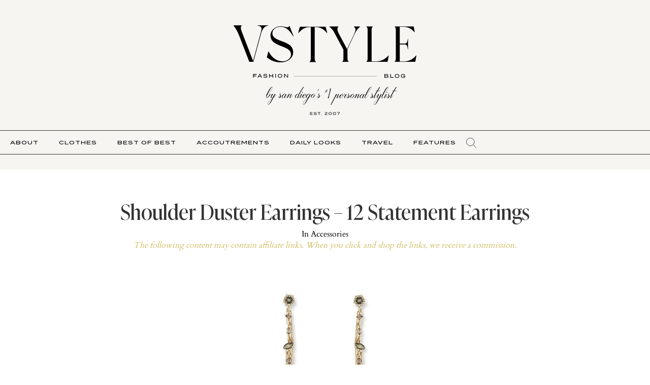

--- FILE ---
content_type: text/html; charset=UTF-8
request_url: https://vstyleblog.com/shoulder-duster-earrings-statement-earrings/
body_size: 28327
content:
<!doctype html>
<html lang="en-US">
<head>
	<meta charset="UTF-8">
	<meta name="viewport" content="width=device-width, initial-scale=1">
	<link rel="profile" href="https://gmpg.org/xfn/11">
	<meta name='robots' content='index, follow, max-image-preview:large, max-snippet:-1, max-video-preview:-1' />

	<!-- This site is optimized with the Yoast SEO Premium plugin v26.5 (Yoast SEO v26.6) - https://yoast.com/wordpress/plugins/seo/ -->
	<title>Shoulder Duster Earrings - 12 Statement Earrings - VSTYLE</title>
	<meta name="description" content="Shoulder duster earrings are my absolute favorite &#039;new&#039; accessory. They can work for day time events as well as party time and work with your hair is down." />
	<link rel="canonical" href="https://vstyleblog.com/shoulder-duster-earrings-statement-earrings/" />
	<meta property="og:locale" content="en_US" />
	<meta property="og:type" content="article" />
	<meta property="og:title" content="Shoulder Duster Earrings - 12 Statement Earrings" />
	<meta property="og:description" content="Shoulder duster earrings are my absolute favorite &#039;new&#039; accessory. They can work for day time events as well as party time and work with your hair is down." />
	<meta property="og:url" content="https://vstyleblog.com/shoulder-duster-earrings-statement-earrings/" />
	<meta property="og:site_name" content="VSTYLE" />
	<meta property="article:publisher" content="https://www.facebook.com/vstyleblog" />
	<meta property="article:published_time" content="2017-01-16T20:30:30+00:00" />
	<meta property="article:modified_time" content="2021-12-10T02:40:14+00:00" />
	<meta property="og:image" content="https://vstyleblog.com/wp-content/uploads/2017/01/alexis-bittar-fringe-drop-earrings.jpg" />
	<meta property="og:image:width" content="380" />
	<meta property="og:image:height" content="500" />
	<meta property="og:image:type" content="image/jpeg" />
	<meta name="author" content="Vanessa Valiente" />
	<meta name="twitter:card" content="summary_large_image" />
	<meta name="twitter:creator" content="@vstyleblog" />
	<meta name="twitter:site" content="@vstyleblog" />
	<meta name="twitter:label1" content="Written by" />
	<meta name="twitter:data1" content="Vanessa Valiente" />
	<meta name="twitter:label2" content="Est. reading time" />
	<meta name="twitter:data2" content="3 minutes" />
	<script type="application/ld+json" class="yoast-schema-graph">{"@context":"https://schema.org","@graph":[{"@type":"Article","@id":"https://vstyleblog.com/shoulder-duster-earrings-statement-earrings/#article","isPartOf":{"@id":"https://vstyleblog.com/shoulder-duster-earrings-statement-earrings/"},"author":{"name":"Vanessa Valiente","@id":"https://vstyleblog.com/#/schema/person/43ce6a42890f10f9330f07c0f192a026"},"headline":"Shoulder Duster Earrings &#8211; 12 Statement Earrings","datePublished":"2017-01-16T20:30:30+00:00","dateModified":"2021-12-10T02:40:14+00:00","mainEntityOfPage":{"@id":"https://vstyleblog.com/shoulder-duster-earrings-statement-earrings/"},"wordCount":583,"commentCount":0,"publisher":{"@id":"https://vstyleblog.com/#organization"},"image":{"@id":"https://vstyleblog.com/shoulder-duster-earrings-statement-earrings/#primaryimage"},"thumbnailUrl":"https://vstyleblog.com/wp-content/uploads/2017/01/alexis-bittar-fringe-drop-earrings.jpg","articleSection":["Accessories"],"inLanguage":"en-US","potentialAction":[{"@type":"CommentAction","name":"Comment","target":["https://vstyleblog.com/shoulder-duster-earrings-statement-earrings/#respond"]}]},{"@type":"WebPage","@id":"https://vstyleblog.com/shoulder-duster-earrings-statement-earrings/","url":"https://vstyleblog.com/shoulder-duster-earrings-statement-earrings/","name":"Shoulder Duster Earrings - 12 Statement Earrings - VSTYLE","isPartOf":{"@id":"https://vstyleblog.com/#website"},"primaryImageOfPage":{"@id":"https://vstyleblog.com/shoulder-duster-earrings-statement-earrings/#primaryimage"},"image":{"@id":"https://vstyleblog.com/shoulder-duster-earrings-statement-earrings/#primaryimage"},"thumbnailUrl":"https://vstyleblog.com/wp-content/uploads/2017/01/alexis-bittar-fringe-drop-earrings.jpg","datePublished":"2017-01-16T20:30:30+00:00","dateModified":"2021-12-10T02:40:14+00:00","description":"Shoulder duster earrings are my absolute favorite 'new' accessory. They can work for day time events as well as party time and work with your hair is down.","breadcrumb":{"@id":"https://vstyleblog.com/shoulder-duster-earrings-statement-earrings/#breadcrumb"},"inLanguage":"en-US","potentialAction":[{"@type":"ReadAction","target":["https://vstyleblog.com/shoulder-duster-earrings-statement-earrings/"]}]},{"@type":"ImageObject","inLanguage":"en-US","@id":"https://vstyleblog.com/shoulder-duster-earrings-statement-earrings/#primaryimage","url":"https://vstyleblog.com/wp-content/uploads/2017/01/alexis-bittar-fringe-drop-earrings.jpg","contentUrl":"https://vstyleblog.com/wp-content/uploads/2017/01/alexis-bittar-fringe-drop-earrings.jpg","width":380,"height":500},{"@type":"BreadcrumbList","@id":"https://vstyleblog.com/shoulder-duster-earrings-statement-earrings/#breadcrumb","itemListElement":[{"@type":"ListItem","position":1,"name":"Home","item":"https://vstyleblog.com/"},{"@type":"ListItem","position":2,"name":"Shoulder Duster Earrings &#8211; 12 Statement Earrings"}]},{"@type":"WebSite","@id":"https://vstyleblog.com/#website","url":"https://vstyleblog.com/","name":"VSTYLE","description":"Fashion Advice + Shopping Recommendations from San Diego&#039;s #1 Personal Stylist","publisher":{"@id":"https://vstyleblog.com/#organization"},"potentialAction":[{"@type":"SearchAction","target":{"@type":"EntryPoint","urlTemplate":"https://vstyleblog.com/?s={search_term_string}"},"query-input":{"@type":"PropertyValueSpecification","valueRequired":true,"valueName":"search_term_string"}}],"inLanguage":"en-US"},{"@type":"Organization","@id":"https://vstyleblog.com/#organization","name":"V-Style","url":"https://vstyleblog.com/","logo":{"@type":"ImageObject","inLanguage":"en-US","@id":"https://vstyleblog.com/#/schema/logo/image/","url":"https://vstyleblog.com/wp-content/uploads/2015/11/Vstyle_logo_final_black.jpg","contentUrl":"https://vstyleblog.com/wp-content/uploads/2015/11/Vstyle_logo_final_black.jpg","width":374,"height":374,"caption":"V-Style"},"image":{"@id":"https://vstyleblog.com/#/schema/logo/image/"},"sameAs":["https://www.facebook.com/vstyleblog","https://x.com/vstyleblog","https://www.instagram.com/vstyleblog/","https://www.pinterest.com/vstyleblog/"]},{"@type":"Person","@id":"https://vstyleblog.com/#/schema/person/43ce6a42890f10f9330f07c0f192a026","name":"Vanessa Valiente","image":{"@type":"ImageObject","inLanguage":"en-US","@id":"https://vstyleblog.com/#/schema/person/image/","url":"https://secure.gravatar.com/avatar/d42bf50b368ab8fa3a5aca5e0644aa8cfa82e2915b6f9b44341dde3a413d7386?s=96&d=mm&r=g","contentUrl":"https://secure.gravatar.com/avatar/d42bf50b368ab8fa3a5aca5e0644aa8cfa82e2915b6f9b44341dde3a413d7386?s=96&d=mm&r=g","caption":"Vanessa Valiente"}}]}</script>
	<!-- / Yoast SEO Premium plugin. -->


<link rel="alternate" type="application/rss+xml" title="VSTYLE &raquo; Feed" href="https://vstyleblog.com/feed/" />
<style id='wp-img-auto-sizes-contain-inline-css'>
img:is([sizes=auto i],[sizes^="auto," i]){contain-intrinsic-size:3000px 1500px}
/*# sourceURL=wp-img-auto-sizes-contain-inline-css */
</style>
<link rel='stylesheet' id='sbi_styles-css' href='https://vstyleblog.com/wp-content/plugins/instagram-feed/css/sbi-styles.min.css?ver=6.10.0' media='all' />
<link rel='stylesheet' id='dce-dynamic-visibility-style-css' href='https://vstyleblog.com/wp-content/plugins/dynamic-visibility-for-elementor/assets/css/dynamic-visibility.css?ver=6.0.0' media='all' />
<style id='wp-emoji-styles-inline-css'>

	img.wp-smiley, img.emoji {
		display: inline !important;
		border: none !important;
		box-shadow: none !important;
		height: 1em !important;
		width: 1em !important;
		margin: 0 0.07em !important;
		vertical-align: -0.1em !important;
		background: none !important;
		padding: 0 !important;
	}
/*# sourceURL=wp-emoji-styles-inline-css */
</style>
<link rel='stylesheet' id='wp-block-library-css' href='https://vstyleblog.com/wp-includes/css/dist/block-library/style.min.css?ver=6.9' media='all' />
<style id='classic-theme-styles-inline-css'>
/*! This file is auto-generated */
.wp-block-button__link{color:#fff;background-color:#32373c;border-radius:9999px;box-shadow:none;text-decoration:none;padding:calc(.667em + 2px) calc(1.333em + 2px);font-size:1.125em}.wp-block-file__button{background:#32373c;color:#fff;text-decoration:none}
/*# sourceURL=/wp-includes/css/classic-themes.min.css */
</style>
<style id='global-styles-inline-css'>
:root{--wp--preset--aspect-ratio--square: 1;--wp--preset--aspect-ratio--4-3: 4/3;--wp--preset--aspect-ratio--3-4: 3/4;--wp--preset--aspect-ratio--3-2: 3/2;--wp--preset--aspect-ratio--2-3: 2/3;--wp--preset--aspect-ratio--16-9: 16/9;--wp--preset--aspect-ratio--9-16: 9/16;--wp--preset--color--black: #000000;--wp--preset--color--cyan-bluish-gray: #abb8c3;--wp--preset--color--white: #ffffff;--wp--preset--color--pale-pink: #f78da7;--wp--preset--color--vivid-red: #cf2e2e;--wp--preset--color--luminous-vivid-orange: #ff6900;--wp--preset--color--luminous-vivid-amber: #fcb900;--wp--preset--color--light-green-cyan: #7bdcb5;--wp--preset--color--vivid-green-cyan: #00d084;--wp--preset--color--pale-cyan-blue: #8ed1fc;--wp--preset--color--vivid-cyan-blue: #0693e3;--wp--preset--color--vivid-purple: #9b51e0;--wp--preset--gradient--vivid-cyan-blue-to-vivid-purple: linear-gradient(135deg,rgb(6,147,227) 0%,rgb(155,81,224) 100%);--wp--preset--gradient--light-green-cyan-to-vivid-green-cyan: linear-gradient(135deg,rgb(122,220,180) 0%,rgb(0,208,130) 100%);--wp--preset--gradient--luminous-vivid-amber-to-luminous-vivid-orange: linear-gradient(135deg,rgb(252,185,0) 0%,rgb(255,105,0) 100%);--wp--preset--gradient--luminous-vivid-orange-to-vivid-red: linear-gradient(135deg,rgb(255,105,0) 0%,rgb(207,46,46) 100%);--wp--preset--gradient--very-light-gray-to-cyan-bluish-gray: linear-gradient(135deg,rgb(238,238,238) 0%,rgb(169,184,195) 100%);--wp--preset--gradient--cool-to-warm-spectrum: linear-gradient(135deg,rgb(74,234,220) 0%,rgb(151,120,209) 20%,rgb(207,42,186) 40%,rgb(238,44,130) 60%,rgb(251,105,98) 80%,rgb(254,248,76) 100%);--wp--preset--gradient--blush-light-purple: linear-gradient(135deg,rgb(255,206,236) 0%,rgb(152,150,240) 100%);--wp--preset--gradient--blush-bordeaux: linear-gradient(135deg,rgb(254,205,165) 0%,rgb(254,45,45) 50%,rgb(107,0,62) 100%);--wp--preset--gradient--luminous-dusk: linear-gradient(135deg,rgb(255,203,112) 0%,rgb(199,81,192) 50%,rgb(65,88,208) 100%);--wp--preset--gradient--pale-ocean: linear-gradient(135deg,rgb(255,245,203) 0%,rgb(182,227,212) 50%,rgb(51,167,181) 100%);--wp--preset--gradient--electric-grass: linear-gradient(135deg,rgb(202,248,128) 0%,rgb(113,206,126) 100%);--wp--preset--gradient--midnight: linear-gradient(135deg,rgb(2,3,129) 0%,rgb(40,116,252) 100%);--wp--preset--font-size--small: 13px;--wp--preset--font-size--medium: 20px;--wp--preset--font-size--large: 36px;--wp--preset--font-size--x-large: 42px;--wp--preset--spacing--20: 0.44rem;--wp--preset--spacing--30: 0.67rem;--wp--preset--spacing--40: 1rem;--wp--preset--spacing--50: 1.5rem;--wp--preset--spacing--60: 2.25rem;--wp--preset--spacing--70: 3.38rem;--wp--preset--spacing--80: 5.06rem;--wp--preset--shadow--natural: 6px 6px 9px rgba(0, 0, 0, 0.2);--wp--preset--shadow--deep: 12px 12px 50px rgba(0, 0, 0, 0.4);--wp--preset--shadow--sharp: 6px 6px 0px rgba(0, 0, 0, 0.2);--wp--preset--shadow--outlined: 6px 6px 0px -3px rgb(255, 255, 255), 6px 6px rgb(0, 0, 0);--wp--preset--shadow--crisp: 6px 6px 0px rgb(0, 0, 0);}:where(.is-layout-flex){gap: 0.5em;}:where(.is-layout-grid){gap: 0.5em;}body .is-layout-flex{display: flex;}.is-layout-flex{flex-wrap: wrap;align-items: center;}.is-layout-flex > :is(*, div){margin: 0;}body .is-layout-grid{display: grid;}.is-layout-grid > :is(*, div){margin: 0;}:where(.wp-block-columns.is-layout-flex){gap: 2em;}:where(.wp-block-columns.is-layout-grid){gap: 2em;}:where(.wp-block-post-template.is-layout-flex){gap: 1.25em;}:where(.wp-block-post-template.is-layout-grid){gap: 1.25em;}.has-black-color{color: var(--wp--preset--color--black) !important;}.has-cyan-bluish-gray-color{color: var(--wp--preset--color--cyan-bluish-gray) !important;}.has-white-color{color: var(--wp--preset--color--white) !important;}.has-pale-pink-color{color: var(--wp--preset--color--pale-pink) !important;}.has-vivid-red-color{color: var(--wp--preset--color--vivid-red) !important;}.has-luminous-vivid-orange-color{color: var(--wp--preset--color--luminous-vivid-orange) !important;}.has-luminous-vivid-amber-color{color: var(--wp--preset--color--luminous-vivid-amber) !important;}.has-light-green-cyan-color{color: var(--wp--preset--color--light-green-cyan) !important;}.has-vivid-green-cyan-color{color: var(--wp--preset--color--vivid-green-cyan) !important;}.has-pale-cyan-blue-color{color: var(--wp--preset--color--pale-cyan-blue) !important;}.has-vivid-cyan-blue-color{color: var(--wp--preset--color--vivid-cyan-blue) !important;}.has-vivid-purple-color{color: var(--wp--preset--color--vivid-purple) !important;}.has-black-background-color{background-color: var(--wp--preset--color--black) !important;}.has-cyan-bluish-gray-background-color{background-color: var(--wp--preset--color--cyan-bluish-gray) !important;}.has-white-background-color{background-color: var(--wp--preset--color--white) !important;}.has-pale-pink-background-color{background-color: var(--wp--preset--color--pale-pink) !important;}.has-vivid-red-background-color{background-color: var(--wp--preset--color--vivid-red) !important;}.has-luminous-vivid-orange-background-color{background-color: var(--wp--preset--color--luminous-vivid-orange) !important;}.has-luminous-vivid-amber-background-color{background-color: var(--wp--preset--color--luminous-vivid-amber) !important;}.has-light-green-cyan-background-color{background-color: var(--wp--preset--color--light-green-cyan) !important;}.has-vivid-green-cyan-background-color{background-color: var(--wp--preset--color--vivid-green-cyan) !important;}.has-pale-cyan-blue-background-color{background-color: var(--wp--preset--color--pale-cyan-blue) !important;}.has-vivid-cyan-blue-background-color{background-color: var(--wp--preset--color--vivid-cyan-blue) !important;}.has-vivid-purple-background-color{background-color: var(--wp--preset--color--vivid-purple) !important;}.has-black-border-color{border-color: var(--wp--preset--color--black) !important;}.has-cyan-bluish-gray-border-color{border-color: var(--wp--preset--color--cyan-bluish-gray) !important;}.has-white-border-color{border-color: var(--wp--preset--color--white) !important;}.has-pale-pink-border-color{border-color: var(--wp--preset--color--pale-pink) !important;}.has-vivid-red-border-color{border-color: var(--wp--preset--color--vivid-red) !important;}.has-luminous-vivid-orange-border-color{border-color: var(--wp--preset--color--luminous-vivid-orange) !important;}.has-luminous-vivid-amber-border-color{border-color: var(--wp--preset--color--luminous-vivid-amber) !important;}.has-light-green-cyan-border-color{border-color: var(--wp--preset--color--light-green-cyan) !important;}.has-vivid-green-cyan-border-color{border-color: var(--wp--preset--color--vivid-green-cyan) !important;}.has-pale-cyan-blue-border-color{border-color: var(--wp--preset--color--pale-cyan-blue) !important;}.has-vivid-cyan-blue-border-color{border-color: var(--wp--preset--color--vivid-cyan-blue) !important;}.has-vivid-purple-border-color{border-color: var(--wp--preset--color--vivid-purple) !important;}.has-vivid-cyan-blue-to-vivid-purple-gradient-background{background: var(--wp--preset--gradient--vivid-cyan-blue-to-vivid-purple) !important;}.has-light-green-cyan-to-vivid-green-cyan-gradient-background{background: var(--wp--preset--gradient--light-green-cyan-to-vivid-green-cyan) !important;}.has-luminous-vivid-amber-to-luminous-vivid-orange-gradient-background{background: var(--wp--preset--gradient--luminous-vivid-amber-to-luminous-vivid-orange) !important;}.has-luminous-vivid-orange-to-vivid-red-gradient-background{background: var(--wp--preset--gradient--luminous-vivid-orange-to-vivid-red) !important;}.has-very-light-gray-to-cyan-bluish-gray-gradient-background{background: var(--wp--preset--gradient--very-light-gray-to-cyan-bluish-gray) !important;}.has-cool-to-warm-spectrum-gradient-background{background: var(--wp--preset--gradient--cool-to-warm-spectrum) !important;}.has-blush-light-purple-gradient-background{background: var(--wp--preset--gradient--blush-light-purple) !important;}.has-blush-bordeaux-gradient-background{background: var(--wp--preset--gradient--blush-bordeaux) !important;}.has-luminous-dusk-gradient-background{background: var(--wp--preset--gradient--luminous-dusk) !important;}.has-pale-ocean-gradient-background{background: var(--wp--preset--gradient--pale-ocean) !important;}.has-electric-grass-gradient-background{background: var(--wp--preset--gradient--electric-grass) !important;}.has-midnight-gradient-background{background: var(--wp--preset--gradient--midnight) !important;}.has-small-font-size{font-size: var(--wp--preset--font-size--small) !important;}.has-medium-font-size{font-size: var(--wp--preset--font-size--medium) !important;}.has-large-font-size{font-size: var(--wp--preset--font-size--large) !important;}.has-x-large-font-size{font-size: var(--wp--preset--font-size--x-large) !important;}
:where(.wp-block-post-template.is-layout-flex){gap: 1.25em;}:where(.wp-block-post-template.is-layout-grid){gap: 1.25em;}
:where(.wp-block-term-template.is-layout-flex){gap: 1.25em;}:where(.wp-block-term-template.is-layout-grid){gap: 1.25em;}
:where(.wp-block-columns.is-layout-flex){gap: 2em;}:where(.wp-block-columns.is-layout-grid){gap: 2em;}
:root :where(.wp-block-pullquote){font-size: 1.5em;line-height: 1.6;}
/*# sourceURL=global-styles-inline-css */
</style>
<link rel='stylesheet' id='jpibfi-style-css' href='https://vstyleblog.com/wp-content/plugins/jquery-pin-it-button-for-images/css/client.css?ver=3.0.6' media='all' />
<link rel='stylesheet' id='parent-style-css' href='https://vstyleblog.com/wp-content/themes/hello-elementor/style.css?ver=6.9' media='all' />
<link rel='stylesheet' id='child-style-css' href='https://vstyleblog.com/wp-content/themes/hellotheme-child-custom/style.css?ver=1.0.0' media='all' />
<link rel='stylesheet' id='hello-elementor-css' href='https://vstyleblog.com/wp-content/themes/hello-elementor/style.min.css?ver=3.0.0' media='all' />
<link rel='stylesheet' id='hello-elementor-theme-style-css' href='https://vstyleblog.com/wp-content/themes/hello-elementor/theme.min.css?ver=3.0.0' media='all' />
<link rel='stylesheet' id='hello-elementor-header-footer-css' href='https://vstyleblog.com/wp-content/themes/hello-elementor/header-footer.min.css?ver=3.0.0' media='all' />
<link rel='stylesheet' id='elementor-frontend-css' href='https://vstyleblog.com/wp-content/plugins/elementor/assets/css/frontend.min.css?ver=3.33.4' media='all' />
<style id='elementor-frontend-inline-css'>
.elementor-kit-18706{--e-global-color-primary:#000000;--e-global-color-secondary:#000000;--e-global-color-text:#000000;--e-global-color-accent:#DD9B70;--e-global-color-485a44bb:#FFF;--e-global-color-6a4279f:#D1BC61;--e-global-color-62f2c1fb:#37515A;--e-global-color-376d3f99:#8C989E;--e-global-color-7795626c:#E6EAEF;--e-global-color-6d96ca3f:#545B5E;--e-global-color-bed0f20:#F7F5F2;--e-global-typography-41550ce-font-family:"Ivy Presto";--e-global-typography-41550ce-font-size:100px;--e-global-typography-41550ce-text-transform:uppercase;--e-global-typography-41550ce-letter-spacing:5px;--e-global-typography-5dd6353-font-family:"Ivy Presto";--e-global-typography-5dd6353-font-size:45px;--e-global-typography-5dd6353-line-height:1.3em;--e-global-typography-0cca7f5-font-family:"Ivy Presto";--e-global-typography-0cca7f5-font-size:45px;--e-global-typography-0cca7f5-line-height:1.3em;font-family:"Cardo", Sans-serif;line-height:1.4em;}.elementor-kit-18706 button,.elementor-kit-18706 input[type="button"],.elementor-kit-18706 input[type="submit"],.elementor-kit-18706 .elementor-button{background-color:var( --e-global-color-accent );font-family:"Termina", Sans-serif;font-size:12px;text-transform:uppercase;letter-spacing:2.4px;color:var( --e-global-color-primary );border-style:solid;border-width:1px 1px 1px 1px;border-color:var( --e-global-color-accent );border-radius:0px 0px 0px 0px;padding:15px 60px 15px 60px;}.elementor-kit-18706 button:hover,.elementor-kit-18706 button:focus,.elementor-kit-18706 input[type="button"]:hover,.elementor-kit-18706 input[type="button"]:focus,.elementor-kit-18706 input[type="submit"]:hover,.elementor-kit-18706 input[type="submit"]:focus,.elementor-kit-18706 .elementor-button:hover,.elementor-kit-18706 .elementor-button:focus{background-color:var( --e-global-color-485a44bb );color:var( --e-global-color-primary );border-style:solid;border-width:1px 1px 1px 1px;border-color:var( --e-global-color-text );}.elementor-kit-18706 e-page-transition{background-color:#FFBC7D;}.elementor-kit-18706 a{color:var( --e-global-color-accent );}.elementor-kit-18706 a:hover{color:var( --e-global-color-primary );}.elementor-kit-18706 h1{font-family:"Ivy Presto", Sans-serif;line-height:1.4em;}.elementor-kit-18706 h2{line-height:1.4em;}.elementor-kit-18706 h3{line-height:1.4em;}.elementor-kit-18706 h4{line-height:1.4em;}.elementor-kit-18706 h6{font-family:"Cormorant Infant", Sans-serif;}.elementor-section.elementor-section-boxed > .elementor-container{max-width:1000px;}.e-con{--container-max-width:1000px;}.elementor-widget:not(:last-child){margin-block-end:20px;}.elementor-element{--widgets-spacing:20px 20px;--widgets-spacing-row:20px;--widgets-spacing-column:20px;}{}h1.entry-title{display:var(--page-title-display);}@media(max-width:1024px){.elementor-kit-18706{--e-global-typography-41550ce-font-size:70px;--e-global-typography-41550ce-line-height:1.4em;--e-global-typography-5dd6353-font-size:35px;--e-global-typography-0cca7f5-font-size:35px;}.elementor-section.elementor-section-boxed > .elementor-container{max-width:1024px;}.e-con{--container-max-width:1024px;}}@media(max-width:767px){.elementor-kit-18706{--e-global-typography-41550ce-font-size:35px;--e-global-typography-5dd6353-font-size:20px;--e-global-typography-0cca7f5-font-size:20px;}.elementor-kit-18706 h1{font-size:30px;}.elementor-section.elementor-section-boxed > .elementor-container{max-width:767px;}.e-con{--container-max-width:767px;}}/* Start Custom Fonts CSS */@font-face {
	font-family: 'Ivy Presto';
	font-style: normal;
	font-weight: normal;
	font-display: auto;
	src: url('https://vstyleblog.com/wp-content/uploads/2023/12/IvyPresto-Display-Regular.eot');
	src: url('https://vstyleblog.com/wp-content/uploads/2023/12/IvyPresto-Display-Regular.eot?#iefix') format('embedded-opentype'),
		url('https://vstyleblog.com/wp-content/uploads/2023/12/IvyPresto-Display-Regular.woff2') format('woff2'),
		url('https://vstyleblog.com/wp-content/uploads/2023/12/IvyPresto-Display-Regular.woff') format('woff'),
		url('https://vstyleblog.com/wp-content/uploads/2023/12/IvyPresto-Display-Regular.ttf') format('truetype'),
		url('https://vstyleblog.com/wp-content/uploads/2023/12/IvyPresto-Display-Regular.svg#IvyPresto') format('svg');
}
/* End Custom Fonts CSS */
/* Start Custom Fonts CSS */@font-face {
	font-family: 'Cardo';
	font-style: normal;
	font-weight: normal;
	font-display: auto;
	src: url('https://vstyleblog.com/wp-content/uploads/2023/12/Cardo-Regular.eot');
	src: url('https://vstyleblog.com/wp-content/uploads/2023/12/Cardo-Regular.eot?#iefix') format('embedded-opentype'),
		url('https://vstyleblog.com/wp-content/uploads/2023/12/Cardo-Regular.woff2') format('woff2'),
		url('https://vstyleblog.com/wp-content/uploads/2023/12/Cardo-Regular.woff') format('woff'),
		url('https://vstyleblog.com/wp-content/uploads/2023/12/Cardo-Regular.ttf') format('truetype'),
		url('https://vstyleblog.com/wp-content/uploads/2023/12/Cardo-Regular.svg#Cardo') format('svg');
}
/* End Custom Fonts CSS */
/* Start Custom Fonts CSS */@font-face {
	font-family: 'Termina';
	font-style: normal;
	font-weight: normal;
	font-display: auto;
	src: url('https://vstyleblog.com/wp-content/uploads/2023/12/Termina-Medium.eot');
	src: url('https://vstyleblog.com/wp-content/uploads/2023/12/Termina-Medium.eot?#iefix') format('embedded-opentype'),
		url('https://vstyleblog.com/wp-content/uploads/2023/12/Termina-Medium.woff2') format('woff2'),
		url('https://vstyleblog.com/wp-content/uploads/2023/12/Termina-Medium.woff') format('woff'),
		url('https://vstyleblog.com/wp-content/uploads/2023/12/Termina-Medium.ttf') format('truetype'),
		url('https://vstyleblog.com/wp-content/uploads/2023/12/Termina-Medium.svg#Termina') format('svg');
}
/* End Custom Fonts CSS */
.elementor-30531 .elementor-element.elementor-element-08695d1{--display:flex;--flex-direction:column;--container-widget-width:100%;--container-widget-height:initial;--container-widget-flex-grow:0;--container-widget-align-self:initial;--flex-wrap-mobile:wrap;--padding-top:30px;--padding-bottom:30px;--padding-left:0px;--padding-right:0px;--z-index:999;}.elementor-30531 .elementor-element.elementor-element-08695d1:not(.elementor-motion-effects-element-type-background), .elementor-30531 .elementor-element.elementor-element-08695d1 > .elementor-motion-effects-container > .elementor-motion-effects-layer{background-color:var( --e-global-color-bed0f20 );}.elementor-30531 .elementor-element.elementor-element-7e60559 > .elementor-widget-container{margin:20px 0px 30px 0px;}.elementor-30531 .elementor-element.elementor-element-7e60559 img{width:360px;}.elementor-30531 .elementor-element.elementor-element-287528c{--display:flex;--flex-direction:row;--container-widget-width:initial;--container-widget-height:100%;--container-widget-flex-grow:1;--container-widget-align-self:stretch;--flex-wrap-mobile:wrap;--justify-content:center;border-style:solid;--border-style:solid;border-width:1px 0px 1px 0px;--border-top-width:1px;--border-right-width:0px;--border-bottom-width:1px;--border-left-width:0px;--padding-top:0px;--padding-bottom:0px;--padding-left:0px;--padding-right:0px;}.elementor-30531 .elementor-element.elementor-element-287528c:not(.elementor-motion-effects-element-type-background), .elementor-30531 .elementor-element.elementor-element-287528c > .elementor-motion-effects-container > .elementor-motion-effects-layer{background-color:var( --e-global-color-bed0f20 );}.elementor-30531 .elementor-element.elementor-element-b101ac3 .elementor-icon-wrapper{text-align:center;}.elementor-30531 .elementor-element.elementor-element-adf4466{width:auto;max-width:auto;}.elementor-30531 .elementor-element.elementor-element-adf4466 .elementor-menu-toggle{margin:0 auto;background-color:#02010100;}.elementor-30531 .elementor-element.elementor-element-adf4466 .elementor-nav-menu .elementor-item{font-family:"Termina", Sans-serif;font-size:11px;text-transform:uppercase;letter-spacing:1px;}.elementor-30531 .elementor-element.elementor-element-adf4466 .elementor-nav-menu--main .elementor-item{color:var( --e-global-color-primary );fill:var( --e-global-color-primary );}.elementor-30531 .elementor-element.elementor-element-adf4466 .elementor-nav-menu--main .elementor-item:hover,
					.elementor-30531 .elementor-element.elementor-element-adf4466 .elementor-nav-menu--main .elementor-item.elementor-item-active,
					.elementor-30531 .elementor-element.elementor-element-adf4466 .elementor-nav-menu--main .elementor-item.highlighted,
					.elementor-30531 .elementor-element.elementor-element-adf4466 .elementor-nav-menu--main .elementor-item:focus{color:var( --e-global-color-accent );fill:var( --e-global-color-accent );}.elementor-30531 .elementor-element.elementor-element-adf4466 .elementor-nav-menu--main .elementor-item.elementor-item-active{color:var( --e-global-color-accent );}.elementor-30531 .elementor-element.elementor-element-adf4466 .elementor-nav-menu--dropdown a:hover,
					.elementor-30531 .elementor-element.elementor-element-adf4466 .elementor-nav-menu--dropdown a:focus,
					.elementor-30531 .elementor-element.elementor-element-adf4466 .elementor-nav-menu--dropdown a.elementor-item-active,
					.elementor-30531 .elementor-element.elementor-element-adf4466 .elementor-nav-menu--dropdown a.highlighted{background-color:#02010100;}.elementor-30531 .elementor-element.elementor-element-adf4466 .elementor-nav-menu--dropdown a.elementor-item-active{background-color:#02010100;}.elementor-30531 .elementor-element.elementor-element-adf4466 div.elementor-menu-toggle{color:var( --e-global-color-primary );}.elementor-30531 .elementor-element.elementor-element-adf4466 div.elementor-menu-toggle svg{fill:var( --e-global-color-primary );}.elementor-30531 .elementor-element.elementor-element-20fba97 > .elementor-widget-container{margin:0px 0px 0px 0px;padding:0px 0px 0px 0px;}.elementor-30531 .elementor-element.elementor-element-20fba97.elementor-element{--align-self:center;}.elementor-30531 .elementor-element.elementor-element-20fba97 .elementor-search-form{text-align:right;}.elementor-30531 .elementor-element.elementor-element-20fba97 .elementor-search-form__toggle{--e-search-form-toggle-size:33px;--e-search-form-toggle-background-color:#02010100;}.elementor-30531 .elementor-element.elementor-element-20fba97.elementor-search-form--skin-full_screen .elementor-search-form__container{background-color:var( --e-global-color-bed0f20 );}.elementor-30531 .elementor-element.elementor-element-20fba97 .elementor-search-form__input,
					.elementor-30531 .elementor-element.elementor-element-20fba97 .elementor-search-form__icon,
					.elementor-30531 .elementor-element.elementor-element-20fba97 .elementor-lightbox .dialog-lightbox-close-button,
					.elementor-30531 .elementor-element.elementor-element-20fba97 .elementor-lightbox .dialog-lightbox-close-button:hover,
					.elementor-30531 .elementor-element.elementor-element-20fba97.elementor-search-form--skin-full_screen input[type="search"].elementor-search-form__input{color:var( --e-global-color-primary );fill:var( --e-global-color-primary );}.elementor-30531 .elementor-element.elementor-element-20fba97:not(.elementor-search-form--skin-full_screen) .elementor-search-form__container{border-color:var( --e-global-color-primary );border-radius:0px;}.elementor-30531 .elementor-element.elementor-element-20fba97.elementor-search-form--skin-full_screen input[type="search"].elementor-search-form__input{border-color:var( --e-global-color-primary );border-radius:0px;}.elementor-30531 .elementor-element.elementor-element-20fba97:not(.elementor-search-form--skin-full_screen) .elementor-search-form--focus .elementor-search-form__container{border-color:var( --e-global-color-primary );}.elementor-30531 .elementor-element.elementor-element-20fba97.elementor-search-form--skin-full_screen input[type="search"].elementor-search-form__input:focus{border-color:var( --e-global-color-primary );}@media(max-width:1024px){.elementor-30531 .elementor-element.elementor-element-287528c{--padding-top:0px;--padding-bottom:0px;--padding-left:20px;--padding-right:20px;}}@media(max-width:767px){.elementor-30531 .elementor-element.elementor-element-08695d1{--flex-direction:column-reverse;--container-widget-width:100%;--container-widget-height:initial;--container-widget-flex-grow:0;--container-widget-align-self:initial;--flex-wrap-mobile:wrap;--padding-top:0px;--padding-bottom:0px;--padding-left:0px;--padding-right:0px;}.elementor-30531 .elementor-element.elementor-element-7e60559 img{width:250px;}.elementor-30531 .elementor-element.elementor-element-287528c{--flex-direction:row-reverse;--container-widget-width:calc( ( 1 - var( --container-widget-flex-grow ) ) * 100% );--container-widget-height:100%;--container-widget-flex-grow:1;--container-widget-align-self:stretch;--flex-wrap-mobile:wrap-reverse;--justify-content:space-between;--align-items:flex-end;--padding-top:10px;--padding-bottom:10px;--padding-left:10px;--padding-right:10px;}.elementor-30531 .elementor-element.elementor-element-b101ac3 .elementor-icon{font-size:25px;}.elementor-30531 .elementor-element.elementor-element-b101ac3 .elementor-icon svg{height:25px;}.elementor-30531 .elementor-element.elementor-element-adf4466{--nav-menu-icon-size:20px;}}
.elementor-30591 .elementor-element.elementor-element-ae2d924{--display:flex;--flex-direction:column;--container-widget-width:100%;--container-widget-height:initial;--container-widget-flex-grow:0;--container-widget-align-self:initial;--flex-wrap-mobile:wrap;--gap:0px 20px;--row-gap:0px;--column-gap:20px;border-style:solid;--border-style:solid;border-width:0px 0px 1px 0px;--border-top-width:0px;--border-right-width:0px;--border-bottom-width:1px;--border-left-width:0px;border-color:var( --e-global-color-primary );--border-color:var( --e-global-color-primary );--padding-top:75px;--padding-bottom:50px;--padding-left:0px;--padding-right:0px;}.elementor-30591 .elementor-element.elementor-element-ae2d924:not(.elementor-motion-effects-element-type-background), .elementor-30591 .elementor-element.elementor-element-ae2d924 > .elementor-motion-effects-container > .elementor-motion-effects-layer{background-color:var( --e-global-color-bed0f20 );}.elementor-30591 .elementor-element.elementor-element-6961067{--display:flex;--flex-direction:row;--container-widget-width:initial;--container-widget-height:100%;--container-widget-flex-grow:1;--container-widget-align-self:stretch;--flex-wrap-mobile:wrap;}.elementor-30591 .elementor-element.elementor-element-acf7ddc{--divider-border-style:solid;--divider-color:#000;--divider-border-width:1px;}.elementor-30591 .elementor-element.elementor-element-acf7ddc.elementor-element{--align-self:center;}.elementor-30591 .elementor-element.elementor-element-acf7ddc .elementor-divider-separator{width:100%;}.elementor-30591 .elementor-element.elementor-element-acf7ddc .elementor-divider{padding-block-start:15px;padding-block-end:15px;}.elementor-30591 .elementor-element.elementor-element-ba6cd07{width:initial;max-width:initial;}.elementor-30591 .elementor-element.elementor-element-ba6cd07 img{width:893px;}.elementor-30591 .elementor-element.elementor-element-8328426{--divider-border-style:solid;--divider-color:#000;--divider-border-width:1px;}.elementor-30591 .elementor-element.elementor-element-8328426.elementor-element{--align-self:center;}.elementor-30591 .elementor-element.elementor-element-8328426 .elementor-divider-separator{width:100%;}.elementor-30591 .elementor-element.elementor-element-8328426 .elementor-divider{padding-block-start:15px;padding-block-end:15px;}.elementor-30591 .elementor-element.elementor-element-248aaa3{--display:flex;--flex-direction:row;--container-widget-width:initial;--container-widget-height:100%;--container-widget-flex-grow:1;--container-widget-align-self:stretch;--flex-wrap-mobile:wrap;--padding-top:0px;--padding-bottom:50px;--padding-left:0px;--padding-right:0px;}.elementor-30591 .elementor-element.elementor-element-62f3e6b{--display:flex;--gap:30px 30px;--row-gap:30px;--column-gap:30px;--padding-top:0px;--padding-bottom:0px;--padding-left:40px;--padding-right:0px;}.elementor-30591 .elementor-element.elementor-element-6061be4{--display:flex;--flex-direction:row;--container-widget-width:initial;--container-widget-height:100%;--container-widget-flex-grow:1;--container-widget-align-self:stretch;--flex-wrap-mobile:wrap;--justify-content:flex-start;--padding-top:0px;--padding-bottom:0px;--padding-left:0px;--padding-right:0px;}.elementor-30591 .elementor-element.elementor-element-b0cdd41{width:var( --container-widget-width, 33% );max-width:33%;--container-widget-width:33%;--container-widget-flex-grow:0;--e-icon-list-icon-size:14px;--icon-vertical-offset:0px;}.elementor-30591 .elementor-element.elementor-element-b0cdd41 .elementor-icon-list-items:not(.elementor-inline-items) .elementor-icon-list-item:not(:last-child){padding-block-end:calc(25px/2);}.elementor-30591 .elementor-element.elementor-element-b0cdd41 .elementor-icon-list-items:not(.elementor-inline-items) .elementor-icon-list-item:not(:first-child){margin-block-start:calc(25px/2);}.elementor-30591 .elementor-element.elementor-element-b0cdd41 .elementor-icon-list-items.elementor-inline-items .elementor-icon-list-item{margin-inline:calc(25px/2);}.elementor-30591 .elementor-element.elementor-element-b0cdd41 .elementor-icon-list-items.elementor-inline-items{margin-inline:calc(-25px/2);}.elementor-30591 .elementor-element.elementor-element-b0cdd41 .elementor-icon-list-items.elementor-inline-items .elementor-icon-list-item:after{inset-inline-end:calc(-25px/2);}.elementor-30591 .elementor-element.elementor-element-b0cdd41 .elementor-icon-list-icon i{transition:color 0.3s;}.elementor-30591 .elementor-element.elementor-element-b0cdd41 .elementor-icon-list-icon svg{transition:fill 0.3s;}.elementor-30591 .elementor-element.elementor-element-b0cdd41 .elementor-icon-list-item > .elementor-icon-list-text, .elementor-30591 .elementor-element.elementor-element-b0cdd41 .elementor-icon-list-item > a{font-family:"Termina", Sans-serif;font-size:11px;text-transform:uppercase;}.elementor-30591 .elementor-element.elementor-element-b0cdd41 .elementor-icon-list-text{color:var( --e-global-color-primary );transition:color 0.3s;}.elementor-30591 .elementor-element.elementor-element-b0cdd41 .elementor-icon-list-item:hover .elementor-icon-list-text{color:var( --e-global-color-accent );}.elementor-30591 .elementor-element.elementor-element-adcb41f{width:var( --container-widget-width, 33% );max-width:33%;--container-widget-width:33%;--container-widget-flex-grow:0;--e-icon-list-icon-size:14px;--icon-vertical-offset:0px;}.elementor-30591 .elementor-element.elementor-element-adcb41f .elementor-icon-list-items:not(.elementor-inline-items) .elementor-icon-list-item:not(:last-child){padding-block-end:calc(25px/2);}.elementor-30591 .elementor-element.elementor-element-adcb41f .elementor-icon-list-items:not(.elementor-inline-items) .elementor-icon-list-item:not(:first-child){margin-block-start:calc(25px/2);}.elementor-30591 .elementor-element.elementor-element-adcb41f .elementor-icon-list-items.elementor-inline-items .elementor-icon-list-item{margin-inline:calc(25px/2);}.elementor-30591 .elementor-element.elementor-element-adcb41f .elementor-icon-list-items.elementor-inline-items{margin-inline:calc(-25px/2);}.elementor-30591 .elementor-element.elementor-element-adcb41f .elementor-icon-list-items.elementor-inline-items .elementor-icon-list-item:after{inset-inline-end:calc(-25px/2);}.elementor-30591 .elementor-element.elementor-element-adcb41f .elementor-icon-list-icon i{transition:color 0.3s;}.elementor-30591 .elementor-element.elementor-element-adcb41f .elementor-icon-list-icon svg{transition:fill 0.3s;}.elementor-30591 .elementor-element.elementor-element-adcb41f .elementor-icon-list-item > .elementor-icon-list-text, .elementor-30591 .elementor-element.elementor-element-adcb41f .elementor-icon-list-item > a{font-family:"Termina", Sans-serif;font-size:11px;text-transform:uppercase;}.elementor-30591 .elementor-element.elementor-element-adcb41f .elementor-icon-list-text{color:var( --e-global-color-primary );transition:color 0.3s;}.elementor-30591 .elementor-element.elementor-element-adcb41f .elementor-icon-list-item:hover .elementor-icon-list-text{color:var( --e-global-color-accent );}.elementor-30591 .elementor-element.elementor-element-e8d4eab{width:var( --container-widget-width, 33% );max-width:33%;--container-widget-width:33%;--container-widget-flex-grow:0;--e-icon-list-icon-size:14px;--icon-vertical-offset:0px;}.elementor-30591 .elementor-element.elementor-element-e8d4eab > .elementor-widget-container{margin:0px 0px 0px 0px;}.elementor-30591 .elementor-element.elementor-element-e8d4eab .elementor-icon-list-items:not(.elementor-inline-items) .elementor-icon-list-item:not(:last-child){padding-block-end:calc(25px/2);}.elementor-30591 .elementor-element.elementor-element-e8d4eab .elementor-icon-list-items:not(.elementor-inline-items) .elementor-icon-list-item:not(:first-child){margin-block-start:calc(25px/2);}.elementor-30591 .elementor-element.elementor-element-e8d4eab .elementor-icon-list-items.elementor-inline-items .elementor-icon-list-item{margin-inline:calc(25px/2);}.elementor-30591 .elementor-element.elementor-element-e8d4eab .elementor-icon-list-items.elementor-inline-items{margin-inline:calc(-25px/2);}.elementor-30591 .elementor-element.elementor-element-e8d4eab .elementor-icon-list-items.elementor-inline-items .elementor-icon-list-item:after{inset-inline-end:calc(-25px/2);}.elementor-30591 .elementor-element.elementor-element-e8d4eab .elementor-icon-list-icon i{transition:color 0.3s;}.elementor-30591 .elementor-element.elementor-element-e8d4eab .elementor-icon-list-icon svg{transition:fill 0.3s;}.elementor-30591 .elementor-element.elementor-element-e8d4eab .elementor-icon-list-item > .elementor-icon-list-text, .elementor-30591 .elementor-element.elementor-element-e8d4eab .elementor-icon-list-item > a{font-family:"Termina", Sans-serif;font-size:11px;text-transform:uppercase;}.elementor-30591 .elementor-element.elementor-element-e8d4eab .elementor-icon-list-text{color:var( --e-global-color-primary );transition:color 0.3s;}.elementor-30591 .elementor-element.elementor-element-e8d4eab .elementor-icon-list-item:hover .elementor-icon-list-text{color:var( --e-global-color-accent );}.elementor-30591 .elementor-element.elementor-element-5aec61a{--display:flex;--gap:30px 30px;--row-gap:30px;--column-gap:30px;--padding-top:0px;--padding-bottom:0px;--padding-left:20px;--padding-right:0px;}.elementor-30591 .elementor-element.elementor-element-e4edb6b > .elementor-widget-container{margin:0px 0px 0px 20px;}.elementor-30591 .elementor-element.elementor-element-396a5d1{--display:flex;--flex-direction:row;--container-widget-width:initial;--container-widget-height:100%;--container-widget-flex-grow:1;--container-widget-align-self:stretch;--flex-wrap-mobile:wrap;--justify-content:flex-start;--padding-top:0px;--padding-bottom:0px;--padding-left:0px;--padding-right:0px;}.elementor-30591 .elementor-element.elementor-element-89b080c{width:var( --container-widget-width, 50% );max-width:50%;--container-widget-width:50%;--container-widget-flex-grow:0;--e-icon-list-icon-size:14px;--icon-vertical-offset:0px;}.elementor-30591 .elementor-element.elementor-element-89b080c > .elementor-widget-container{margin:0px 0px 0px 20px;}.elementor-30591 .elementor-element.elementor-element-89b080c .elementor-icon-list-items:not(.elementor-inline-items) .elementor-icon-list-item:not(:last-child){padding-block-end:calc(25px/2);}.elementor-30591 .elementor-element.elementor-element-89b080c .elementor-icon-list-items:not(.elementor-inline-items) .elementor-icon-list-item:not(:first-child){margin-block-start:calc(25px/2);}.elementor-30591 .elementor-element.elementor-element-89b080c .elementor-icon-list-items.elementor-inline-items .elementor-icon-list-item{margin-inline:calc(25px/2);}.elementor-30591 .elementor-element.elementor-element-89b080c .elementor-icon-list-items.elementor-inline-items{margin-inline:calc(-25px/2);}.elementor-30591 .elementor-element.elementor-element-89b080c .elementor-icon-list-items.elementor-inline-items .elementor-icon-list-item:after{inset-inline-end:calc(-25px/2);}.elementor-30591 .elementor-element.elementor-element-89b080c .elementor-icon-list-icon i{transition:color 0.3s;}.elementor-30591 .elementor-element.elementor-element-89b080c .elementor-icon-list-icon svg{transition:fill 0.3s;}.elementor-30591 .elementor-element.elementor-element-89b080c .elementor-icon-list-item > .elementor-icon-list-text, .elementor-30591 .elementor-element.elementor-element-89b080c .elementor-icon-list-item > a{font-family:"Termina", Sans-serif;font-size:11px;text-transform:uppercase;}.elementor-30591 .elementor-element.elementor-element-89b080c .elementor-icon-list-text{color:var( --e-global-color-primary );transition:color 0.3s;}.elementor-30591 .elementor-element.elementor-element-89b080c .elementor-icon-list-item:hover .elementor-icon-list-text{color:var( --e-global-color-accent );}.elementor-30591 .elementor-element.elementor-element-3b8910c{width:var( --container-widget-width, 50% );max-width:50%;--container-widget-width:50%;--container-widget-flex-grow:0;--e-icon-list-icon-size:14px;--icon-vertical-offset:0px;}.elementor-30591 .elementor-element.elementor-element-3b8910c > .elementor-widget-container{margin:0px 0px 0px 20px;}.elementor-30591 .elementor-element.elementor-element-3b8910c .elementor-icon-list-items:not(.elementor-inline-items) .elementor-icon-list-item:not(:last-child){padding-block-end:calc(25px/2);}.elementor-30591 .elementor-element.elementor-element-3b8910c .elementor-icon-list-items:not(.elementor-inline-items) .elementor-icon-list-item:not(:first-child){margin-block-start:calc(25px/2);}.elementor-30591 .elementor-element.elementor-element-3b8910c .elementor-icon-list-items.elementor-inline-items .elementor-icon-list-item{margin-inline:calc(25px/2);}.elementor-30591 .elementor-element.elementor-element-3b8910c .elementor-icon-list-items.elementor-inline-items{margin-inline:calc(-25px/2);}.elementor-30591 .elementor-element.elementor-element-3b8910c .elementor-icon-list-items.elementor-inline-items .elementor-icon-list-item:after{inset-inline-end:calc(-25px/2);}.elementor-30591 .elementor-element.elementor-element-3b8910c .elementor-icon-list-icon i{transition:color 0.3s;}.elementor-30591 .elementor-element.elementor-element-3b8910c .elementor-icon-list-icon svg{transition:fill 0.3s;}.elementor-30591 .elementor-element.elementor-element-3b8910c .elementor-icon-list-item > .elementor-icon-list-text, .elementor-30591 .elementor-element.elementor-element-3b8910c .elementor-icon-list-item > a{font-family:"Termina", Sans-serif;font-size:11px;text-transform:uppercase;}.elementor-30591 .elementor-element.elementor-element-3b8910c .elementor-icon-list-text{color:var( --e-global-color-primary );transition:color 0.3s;}.elementor-30591 .elementor-element.elementor-element-3b8910c .elementor-icon-list-item:hover .elementor-icon-list-text{color:var( --e-global-color-accent );}.elementor-30591 .elementor-element.elementor-element-27b3d22{--display:flex;--flex-direction:row;--container-widget-width:initial;--container-widget-height:100%;--container-widget-flex-grow:1;--container-widget-align-self:stretch;--flex-wrap-mobile:wrap;}.elementor-30591 .elementor-element.elementor-element-27b3d22:not(.elementor-motion-effects-element-type-background), .elementor-30591 .elementor-element.elementor-element-27b3d22 > .elementor-motion-effects-container > .elementor-motion-effects-layer{background-color:var( --e-global-color-bed0f20 );}.elementor-30591 .elementor-element.elementor-element-3f8772d .elementor-heading-title{font-family:"Termina", Sans-serif;font-size:8px;text-transform:uppercase;}.elementor-30591 .elementor-element.elementor-element-0dc0db0 .elementor-heading-title{font-family:"Termina", Sans-serif;font-size:8px;text-transform:uppercase;}.elementor-30591 .elementor-element.elementor-element-98e1857 .elementor-heading-title{font-family:"Termina", Sans-serif;font-size:8px;text-transform:uppercase;}@media(min-width:768px){.elementor-30591 .elementor-element.elementor-element-62f3e6b{--width:60%;}.elementor-30591 .elementor-element.elementor-element-5aec61a{--width:40%;}}@media(max-width:1024px){.elementor-30591 .elementor-element.elementor-element-248aaa3{--padding-top:20px;--padding-bottom:50px;--padding-left:20px;--padding-right:20px;}.elementor-30591 .elementor-element.elementor-element-62f3e6b{--padding-top:0px;--padding-bottom:0px;--padding-left:0px;--padding-right:0px;}.elementor-30591 .elementor-element.elementor-element-5aec61a{--padding-top:0px;--padding-bottom:0px;--padding-left:0px;--padding-right:0px;}}@media(max-width:767px){.elementor-30591 .elementor-element.elementor-element-6961067{--margin-top:0px;--margin-bottom:50px;--margin-left:0px;--margin-right:0px;}.elementor-30591 .elementor-element.elementor-element-acf7ddc{width:auto;max-width:auto;}.elementor-30591 .elementor-element.elementor-element-ba6cd07 img{width:185px;}.elementor-30591 .elementor-element.elementor-element-8328426{width:auto;max-width:auto;}.elementor-30591 .elementor-element.elementor-element-a2fc00d{text-align:center;}.elementor-30591 .elementor-element.elementor-element-b0cdd41{--container-widget-width:100%;--container-widget-flex-grow:0;width:var( --container-widget-width, 100% );max-width:100%;}.elementor-30591 .elementor-element.elementor-element-adcb41f > .elementor-widget-container{margin:0px 0px 0px 0px;}.elementor-30591 .elementor-element.elementor-element-adcb41f{--container-widget-width:100%;--container-widget-flex-grow:0;width:var( --container-widget-width, 100% );max-width:100%;}.elementor-30591 .elementor-element.elementor-element-e8d4eab > .elementor-widget-container{margin:0px 0px 0px 0px;}.elementor-30591 .elementor-element.elementor-element-e8d4eab{--container-widget-width:100%;--container-widget-flex-grow:0;width:var( --container-widget-width, 100% );max-width:100%;}.elementor-30591 .elementor-element.elementor-element-e4edb6b > .elementor-widget-container{margin:20px 0px 0px 0px;}.elementor-30591 .elementor-element.elementor-element-e4edb6b{text-align:center;}.elementor-30591 .elementor-element.elementor-element-89b080c > .elementor-widget-container{margin:0px 0px 0px 0px;}.elementor-30591 .elementor-element.elementor-element-89b080c{--container-widget-width:100%;--container-widget-flex-grow:0;width:var( --container-widget-width, 100% );max-width:100%;}.elementor-30591 .elementor-element.elementor-element-3b8910c > .elementor-widget-container{margin:0px 0px 0px 0px;}.elementor-30591 .elementor-element.elementor-element-3b8910c{--container-widget-width:100%;--container-widget-flex-grow:0;width:var( --container-widget-width, 100% );max-width:100%;}.elementor-30591 .elementor-element.elementor-element-27b3d22{--justify-content:center;--gap:0px 10px;--row-gap:0px;--column-gap:10px;}}
.elementor-30865 .elementor-element.elementor-element-6bc5d29{--display:flex;--margin-top:50px;--margin-bottom:0px;--margin-left:0px;--margin-right:0px;}.elementor-30865 .elementor-element.elementor-element-0561223{text-align:center;}.elementor-30865 .elementor-element.elementor-element-9030f2d .elementor-icon-list-icon{width:14px;}.elementor-30865 .elementor-element.elementor-element-9030f2d .elementor-icon-list-icon i{font-size:14px;}.elementor-30865 .elementor-element.elementor-element-9030f2d .elementor-icon-list-icon svg{--e-icon-list-icon-size:14px;}.elementor-30865 .elementor-element.elementor-element-9030f2d .elementor-icon-list-text, .elementor-30865 .elementor-element.elementor-element-9030f2d .elementor-icon-list-text a{color:var( --e-global-color-primary );}.elementor-30865 .elementor-element.elementor-element-6db658f{text-align:center;}.elementor-30865 .elementor-element.elementor-element-6db658f .elementor-heading-title{font-style:italic;color:var( --e-global-color-6a4279f );}.elementor-30865 .elementor-element.elementor-element-c47605d{--display:flex;}.elementor-30865 .elementor-element.elementor-element-fd06c00 span.post-navigation__prev--label, .elementor-30865 .elementor-element.elementor-element-fd06c00 span.post-navigation__next--label{font-family:"Termina", Sans-serif;font-size:10px;}.elementor-30865 .elementor-element.elementor-element-fd06c00 span.post-navigation__prev--title, .elementor-30865 .elementor-element.elementor-element-fd06c00 span.post-navigation__next--title{font-family:"Ivy Presto", Sans-serif;font-size:18px;}.elementor-30865 .elementor-element.elementor-element-fd06c00 .elementor-post-navigation__link a {gap:0px;}.elementor-30865 .elementor-element.elementor-element-fd06c00 .elementor-post-navigation__separator{width:0px;}.elementor-30865 .elementor-element.elementor-element-fd06c00 .elementor-post-navigation{border-block-width:0px;padding:0px 0;}.elementor-30865 .elementor-element.elementor-element-fd06c00 .elementor-post-navigation__next.elementor-post-navigation__link{width:calc(50% - (0px / 2));}.elementor-30865 .elementor-element.elementor-element-fd06c00 .elementor-post-navigation__prev.elementor-post-navigation__link{width:calc(50% - (0px / 2));}.elementor-30865 .elementor-element.elementor-element-85eac37{--divider-border-style:solid;--divider-color:#000;--divider-border-width:1px;}.elementor-30865 .elementor-element.elementor-element-85eac37 .elementor-divider-separator{width:100%;}.elementor-30865 .elementor-element.elementor-element-85eac37 .elementor-divider{padding-block-start:15px;padding-block-end:15px;}.elementor-30865 .elementor-element.elementor-element-84641f8{--display:flex;--flex-direction:column;--container-widget-width:100%;--container-widget-height:initial;--container-widget-flex-grow:0;--container-widget-align-self:initial;--flex-wrap-mobile:wrap;}/* Start Custom Fonts CSS */@font-face {
	font-family: 'Termina';
	font-style: normal;
	font-weight: normal;
	font-display: auto;
	src: url('https://vstyleblog.com/wp-content/uploads/2023/12/Termina-Medium.eot');
	src: url('https://vstyleblog.com/wp-content/uploads/2023/12/Termina-Medium.eot?#iefix') format('embedded-opentype'),
		url('https://vstyleblog.com/wp-content/uploads/2023/12/Termina-Medium.woff2') format('woff2'),
		url('https://vstyleblog.com/wp-content/uploads/2023/12/Termina-Medium.woff') format('woff'),
		url('https://vstyleblog.com/wp-content/uploads/2023/12/Termina-Medium.ttf') format('truetype'),
		url('https://vstyleblog.com/wp-content/uploads/2023/12/Termina-Medium.svg#Termina') format('svg');
}
/* End Custom Fonts CSS */
/* Start Custom Fonts CSS */@font-face {
	font-family: 'Ivy Presto';
	font-style: normal;
	font-weight: normal;
	font-display: auto;
	src: url('https://vstyleblog.com/wp-content/uploads/2023/12/IvyPresto-Display-Regular.eot');
	src: url('https://vstyleblog.com/wp-content/uploads/2023/12/IvyPresto-Display-Regular.eot?#iefix') format('embedded-opentype'),
		url('https://vstyleblog.com/wp-content/uploads/2023/12/IvyPresto-Display-Regular.woff2') format('woff2'),
		url('https://vstyleblog.com/wp-content/uploads/2023/12/IvyPresto-Display-Regular.woff') format('woff'),
		url('https://vstyleblog.com/wp-content/uploads/2023/12/IvyPresto-Display-Regular.ttf') format('truetype'),
		url('https://vstyleblog.com/wp-content/uploads/2023/12/IvyPresto-Display-Regular.svg#IvyPresto') format('svg');
}
/* End Custom Fonts CSS */
.elementor-31686 .elementor-element.elementor-element-9ff1820{--display:flex;--flex-direction:row;--container-widget-width:initial;--container-widget-height:100%;--container-widget-flex-grow:1;--container-widget-align-self:stretch;--flex-wrap-mobile:wrap;--gap:0px 0px;--row-gap:0px;--column-gap:0px;--padding-top:0px;--padding-bottom:0px;--padding-left:0px;--padding-right:0px;}.elementor-31686 .elementor-element.elementor-element-467242b{--display:flex;--flex-direction:column;--container-widget-width:100%;--container-widget-height:initial;--container-widget-flex-grow:0;--container-widget-align-self:initial;--flex-wrap-mobile:wrap;}.elementor-31686 .elementor-element.elementor-element-467242b:not(.elementor-motion-effects-element-type-background), .elementor-31686 .elementor-element.elementor-element-467242b > .elementor-motion-effects-container > .elementor-motion-effects-layer{background-image:url("https://vstyleblog.com/wp-content/uploads/2023/12/newsletter-pop-up-scaled.webp");background-position:center center;background-size:cover;}.elementor-31686 .elementor-element.elementor-element-b97c4cc{--display:flex;--flex-direction:column;--container-widget-width:100%;--container-widget-height:initial;--container-widget-flex-grow:0;--container-widget-align-self:initial;--flex-wrap-mobile:wrap;--padding-top:20px;--padding-bottom:20px;--padding-left:20px;--padding-right:20px;}.elementor-31686 .elementor-element.elementor-element-0131c6a{text-align:center;}.elementor-31686 .elementor-element.elementor-element-0131c6a .elementor-heading-title{text-transform:uppercase;line-height:1.4em;}.elementor-31686 .elementor-element.elementor-element-af321ef{--divider-border-style:solid;--divider-color:#000;--divider-border-width:1px;}.elementor-31686 .elementor-element.elementor-element-af321ef .elementor-divider-separator{width:100%;}.elementor-31686 .elementor-element.elementor-element-af321ef .elementor-divider{padding-block-start:15px;padding-block-end:15px;}#elementor-popup-modal-31686 .dialog-widget-content{background-color:var( --e-global-color-bed0f20 );box-shadow:2px 8px 23px 3px rgba(0,0,0,0.2);}#elementor-popup-modal-31686{background-color:rgba(0,0,0,.8);justify-content:center;align-items:center;pointer-events:all;}#elementor-popup-modal-31686 .dialog-message{width:817px;height:auto;}#elementor-popup-modal-31686 .dialog-close-button{display:flex;}@media(min-width:768px){.elementor-31686 .elementor-element.elementor-element-9ff1820{--content-width:1051px;}.elementor-31686 .elementor-element.elementor-element-467242b{--width:40%;}.elementor-31686 .elementor-element.elementor-element-b97c4cc{--width:60%;}}
.elementor-31653 .elementor-element.elementor-element-445bf11{--display:flex;}.elementor-31653 .elementor-element.elementor-element-50921cb{--divider-border-style:solid;--divider-color:#000;--divider-border-width:1px;}.elementor-31653 .elementor-element.elementor-element-50921cb .elementor-divider-separator{width:100%;}.elementor-31653 .elementor-element.elementor-element-50921cb .elementor-divider{padding-block-start:15px;padding-block-end:15px;}.elementor-31653 .elementor-element.elementor-element-c578ff9 .elementor-nav-menu .elementor-item{font-family:"Termina", Sans-serif;font-weight:200;}.elementor-31653 .elementor-element.elementor-element-c578ff9 .elementor-nav-menu--main .elementor-item{color:var( --e-global-color-primary );fill:var( --e-global-color-primary );}.elementor-31653 .elementor-element.elementor-element-c578ff9 .elementor-nav-menu--main .elementor-item:hover,
					.elementor-31653 .elementor-element.elementor-element-c578ff9 .elementor-nav-menu--main .elementor-item.elementor-item-active,
					.elementor-31653 .elementor-element.elementor-element-c578ff9 .elementor-nav-menu--main .elementor-item.highlighted,
					.elementor-31653 .elementor-element.elementor-element-c578ff9 .elementor-nav-menu--main .elementor-item:focus{color:var( --e-global-color-accent );fill:var( --e-global-color-accent );}.elementor-31653 .elementor-element.elementor-element-fb8c36f{--divider-border-style:solid;--divider-color:#000;--divider-border-width:1px;}.elementor-31653 .elementor-element.elementor-element-fb8c36f .elementor-divider-separator{width:100%;}.elementor-31653 .elementor-element.elementor-element-fb8c36f .elementor-divider{padding-block-start:15px;padding-block-end:15px;}.elementor-31653 .elementor-element.elementor-element-2bf6f9c{--grid-template-columns:repeat(0, auto);--grid-column-gap:5px;--grid-row-gap:0px;}.elementor-31653 .elementor-element.elementor-element-2bf6f9c .elementor-widget-container{text-align:center;}.elementor-31653 .elementor-element.elementor-element-2bf6f9c .elementor-social-icon{background-color:#DD9B7000;}.elementor-31653 .elementor-element.elementor-element-2bf6f9c .elementor-social-icon i{color:var( --e-global-color-primary );}.elementor-31653 .elementor-element.elementor-element-2bf6f9c .elementor-social-icon svg{fill:var( --e-global-color-primary );}.elementor-31653 .elementor-element.elementor-element-a244fde{--divider-border-style:solid;--divider-color:#000;--divider-border-width:1px;}.elementor-31653 .elementor-element.elementor-element-a244fde .elementor-divider-separator{width:100%;}.elementor-31653 .elementor-element.elementor-element-a244fde .elementor-divider{padding-block-start:15px;padding-block-end:15px;}#elementor-popup-modal-31653 .dialog-widget-content{animation-duration:1.2s;background-color:var( --e-global-color-bed0f20 );box-shadow:2px 8px 23px 3px rgba(0,0,0,0.2);}#elementor-popup-modal-31653{background-color:rgba(0,0,0,.8);justify-content:center;align-items:center;pointer-events:all;}#elementor-popup-modal-31653 .dialog-message{width:640px;height:100vh;align-items:flex-start;}#elementor-popup-modal-31653 .dialog-close-button{display:flex;}#elementor-popup-modal-31653 .dialog-close-button i{color:var( --e-global-color-text );}#elementor-popup-modal-31653 .dialog-close-button svg{fill:var( --e-global-color-text );}@media(max-width:767px){.elementor-31653 .elementor-element.elementor-element-445bf11{--padding-top:40px;--padding-bottom:0px;--padding-left:0px;--padding-right:0px;}.elementor-31653 .elementor-element.elementor-element-50921cb > .elementor-widget-container{margin:10px 0px 0px 0px;}.elementor-31653 .elementor-element.elementor-element-50921cb .elementor-divider{padding-block-start:0px;padding-block-end:0px;}.elementor-31653 .elementor-element.elementor-element-c578ff9 > .elementor-widget-container{margin:0px 0px 20px 0px;padding:0px 0px 0px 0px;}.elementor-31653 .elementor-element.elementor-element-c578ff9 .elementor-nav-menu .elementor-item{font-size:14px;}.elementor-31653 .elementor-element.elementor-element-c578ff9 .elementor-nav-menu--main .elementor-item{padding-left:50px;padding-right:50px;}.elementor-31653 .elementor-element.elementor-element-fb8c36f .elementor-divider{padding-block-start:0px;padding-block-end:0px;}.elementor-31653 .elementor-element.elementor-element-2bf6f9c .elementor-widget-container{text-align:left;}.elementor-31653 .elementor-element.elementor-element-2bf6f9c > .elementor-widget-container{margin:0px 0px 0px 50px;}.elementor-31653 .elementor-element.elementor-element-2bf6f9c{--icon-size:18px;--grid-column-gap:0px;}.elementor-31653 .elementor-element.elementor-element-a244fde .elementor-divider{padding-block-start:0px;padding-block-end:0px;}.elementor-31653 .elementor-element.elementor-element-2dbc111 > .elementor-widget-container{margin:0px 0px 0px 50px;}#elementor-popup-modal-31653 .dialog-message{width:100vw;}body:not(.rtl) #elementor-popup-modal-31653 .dialog-close-button{right:90%;}body.rtl #elementor-popup-modal-31653 .dialog-close-button{left:90%;}}
/*# sourceURL=elementor-frontend-inline-css */
</style>
<link rel='stylesheet' id='widget-image-css' href='https://vstyleblog.com/wp-content/plugins/elementor/assets/css/widget-image.min.css?ver=3.33.4' media='all' />
<link rel='stylesheet' id='widget-nav-menu-css' href='https://vstyleblog.com/wp-content/plugins/elementor-pro/assets/css/widget-nav-menu.min.css?ver=3.32.3' media='all' />
<link rel='stylesheet' id='widget-search-form-css' href='https://vstyleblog.com/wp-content/plugins/elementor-pro/assets/css/widget-search-form.min.css?ver=3.32.3' media='all' />
<link rel='stylesheet' id='elementor-icons-shared-0-css' href='https://vstyleblog.com/wp-content/plugins/elementor/assets/lib/font-awesome/css/fontawesome.min.css?ver=5.15.3' media='all' />
<link rel='stylesheet' id='elementor-icons-fa-solid-css' href='https://vstyleblog.com/wp-content/plugins/elementor/assets/lib/font-awesome/css/solid.min.css?ver=5.15.3' media='all' />
<link rel='stylesheet' id='e-sticky-css' href='https://vstyleblog.com/wp-content/plugins/elementor-pro/assets/css/modules/sticky.min.css?ver=3.32.3' media='all' />
<link rel='stylesheet' id='e-animation-jello-css' href='https://vstyleblog.com/wp-content/plugins/elementor/assets/lib/animations/styles/jello.min.css?ver=3.33.4' media='all' />
<link rel='stylesheet' id='widget-divider-css' href='https://vstyleblog.com/wp-content/plugins/elementor/assets/css/widget-divider.min.css?ver=3.33.4' media='all' />
<link rel='stylesheet' id='e-animation-fadeIn-css' href='https://vstyleblog.com/wp-content/plugins/elementor/assets/lib/animations/styles/fadeIn.min.css?ver=3.33.4' media='all' />
<link rel='stylesheet' id='e-animation-rollIn-css' href='https://vstyleblog.com/wp-content/plugins/elementor/assets/lib/animations/styles/rollIn.min.css?ver=3.33.4' media='all' />
<link rel='stylesheet' id='widget-heading-css' href='https://vstyleblog.com/wp-content/plugins/elementor/assets/css/widget-heading.min.css?ver=3.33.4' media='all' />
<link rel='stylesheet' id='widget-icon-list-css' href='https://vstyleblog.com/wp-content/plugins/elementor/assets/css/widget-icon-list.min.css?ver=3.33.4' media='all' />
<link rel='stylesheet' id='widget-post-info-css' href='https://vstyleblog.com/wp-content/plugins/elementor-pro/assets/css/widget-post-info.min.css?ver=3.32.3' media='all' />
<link rel='stylesheet' id='elementor-icons-fa-regular-css' href='https://vstyleblog.com/wp-content/plugins/elementor/assets/lib/font-awesome/css/regular.min.css?ver=5.15.3' media='all' />
<link rel='stylesheet' id='widget-post-navigation-css' href='https://vstyleblog.com/wp-content/plugins/elementor-pro/assets/css/widget-post-navigation.min.css?ver=3.32.3' media='all' />
<link rel='stylesheet' id='e-popup-css' href='https://vstyleblog.com/wp-content/plugins/elementor-pro/assets/css/conditionals/popup.min.css?ver=3.32.3' media='all' />
<link rel='stylesheet' id='widget-social-icons-css' href='https://vstyleblog.com/wp-content/plugins/elementor/assets/css/widget-social-icons.min.css?ver=3.33.4' media='all' />
<link rel='stylesheet' id='e-apple-webkit-css' href='https://vstyleblog.com/wp-content/plugins/elementor/assets/css/conditionals/apple-webkit.min.css?ver=3.33.4' media='all' />
<link rel='stylesheet' id='e-animation-slideInDown-css' href='https://vstyleblog.com/wp-content/plugins/elementor/assets/lib/animations/styles/slideInDown.min.css?ver=3.33.4' media='all' />
<link rel='stylesheet' id='elementor-icons-css' href='https://vstyleblog.com/wp-content/plugins/elementor/assets/lib/eicons/css/elementor-icons.min.css?ver=5.44.0' media='all' />
<link rel='stylesheet' id='font-awesome-5-all-css' href='https://vstyleblog.com/wp-content/plugins/elementor/assets/lib/font-awesome/css/all.min.css?ver=3.33.4' media='all' />
<link rel='stylesheet' id='font-awesome-4-shim-css' href='https://vstyleblog.com/wp-content/plugins/elementor/assets/lib/font-awesome/css/v4-shims.min.css?ver=3.33.4' media='all' />
<link rel='stylesheet' id='sbistyles-css' href='https://vstyleblog.com/wp-content/plugins/instagram-feed/css/sbi-styles.min.css?ver=6.10.0' media='all' />
<link rel='stylesheet' id='elementor-gf-local-cormorantinfant-css' href='https://vstyleblog.com/wp-content/uploads/elementor/google-fonts/css/cormorantinfant.css?ver=1742783841' media='all' />
<link rel='stylesheet' id='elementor-icons-fa-brands-css' href='https://vstyleblog.com/wp-content/plugins/elementor/assets/lib/font-awesome/css/brands.min.css?ver=5.15.3' media='all' />
<script src="https://vstyleblog.com/wp-includes/js/jquery/jquery.min.js?ver=3.7.1" id="jquery-core-js"></script>
<script src="https://vstyleblog.com/wp-includes/js/jquery/jquery-migrate.min.js?ver=3.4.1" id="jquery-migrate-js"></script>
<script src="https://vstyleblog.com/wp-content/plugins/elementor/assets/lib/font-awesome/js/v4-shims.min.js?ver=3.33.4" id="font-awesome-4-shim-js"></script>
<link rel="https://api.w.org/" href="https://vstyleblog.com/wp-json/" /><link rel="alternate" title="JSON" type="application/json" href="https://vstyleblog.com/wp-json/wp/v2/posts/6823" /><link rel="EditURI" type="application/rsd+xml" title="RSD" href="https://vstyleblog.com/xmlrpc.php?rsd" />
<style type="text/css">
	a.pinit-button.custom span {
		}

	.pinit-hover {
		opacity: 1 !important;
		filter: alpha(opacity=100) !important;
	}
	a.pinit-button {
	border-bottom: 0 !important;
	box-shadow: none !important;
	margin-bottom: 0 !important;
}
a.pinit-button::after {
    display: none;
}</style>
		<script type="text/javascript">//<![CDATA[
  function external_links_in_new_windows_loop() {
    if (!document.links) {
      document.links = document.getElementsByTagName('a');
    }
    var change_link = false;
    var force = '';
    var ignore = '';

    for (var t=0; t<document.links.length; t++) {
      var all_links = document.links[t];
      change_link = false;
      
      if(document.links[t].hasAttribute('onClick') == false) {
        // forced if the address starts with http (or also https), but does not link to the current domain
        if(all_links.href.search(/^http/) != -1 && all_links.href.search('vstyleblog.com') == -1 && all_links.href.search(/^#/) == -1) {
          // console.log('Changed ' + all_links.href);
          change_link = true;
        }
          
        if(force != '' && all_links.href.search(force) != -1) {
          // forced
          // console.log('force ' + all_links.href);
          change_link = true;
        }
        
        if(ignore != '' && all_links.href.search(ignore) != -1) {
          // console.log('ignore ' + all_links.href);
          // ignored
          change_link = false;
        }

        if(change_link == true) {
          // console.log('Changed ' + all_links.href);
          document.links[t].setAttribute('onClick', 'javascript:window.open(\'' + all_links.href.replace(/'/g, '') + '\', \'_blank\', \'noopener\'); return false;');
          document.links[t].removeAttribute('target');
        }
      }
    }
  }
  
  // Load
  function external_links_in_new_windows_load(func)
  {  
    var oldonload = window.onload;
    if (typeof window.onload != 'function'){
      window.onload = func;
    } else {
      window.onload = function(){
        oldonload();
        func();
      }
    }
  }

  external_links_in_new_windows_load(external_links_in_new_windows_loop);
  //]]></script>

<meta name="generator" content="Elementor 3.33.4; features: additional_custom_breakpoints; settings: css_print_method-internal, google_font-enabled, font_display-auto">
<meta name='ir-site-verification-token' value='-460402770' />
<meta name="p:domain_verify" content="a1f94824f2e5bae5a720894221920b97"/>
<meta name='ir-site-verification-token' value='-117818291' />
<meta name='webgains-site-verification' content='pjkt70tr' />
<meta name='ir-site-verification-token' value='-459880774'>
<meta name="partnerboostverifycode" content="32dc01246faccb7f5b3cad5016dd5033" />
<meta name="google-adsense-account" content="ca-pub-4776381582187101">
<!-- Global site tag (gtag.js) - Google Analytics -->
<script async src="https://www.googletagmanager.com/gtag/js?id=UA-19339472-8"></script>
<script>
  window.dataLayer = window.dataLayer || [];
  function gtag(){dataLayer.push(arguments);}
  gtag('js', new Date());

  gtag('config', 'UA-19339472-8');
</script>
			<style>
				.e-con.e-parent:nth-of-type(n+4):not(.e-lazyloaded):not(.e-no-lazyload),
				.e-con.e-parent:nth-of-type(n+4):not(.e-lazyloaded):not(.e-no-lazyload) * {
					background-image: none !important;
				}
				@media screen and (max-height: 1024px) {
					.e-con.e-parent:nth-of-type(n+3):not(.e-lazyloaded):not(.e-no-lazyload),
					.e-con.e-parent:nth-of-type(n+3):not(.e-lazyloaded):not(.e-no-lazyload) * {
						background-image: none !important;
					}
				}
				@media screen and (max-height: 640px) {
					.e-con.e-parent:nth-of-type(n+2):not(.e-lazyloaded):not(.e-no-lazyload),
					.e-con.e-parent:nth-of-type(n+2):not(.e-lazyloaded):not(.e-no-lazyload) * {
						background-image: none !important;
					}
				}
			</style>
			<link rel="icon" href="https://vstyleblog.com/wp-content/uploads/2023/12/VST-Logo-Files-Favicon.png" sizes="32x32" />
<link rel="icon" href="https://vstyleblog.com/wp-content/uploads/2023/12/VST-Logo-Files-Favicon.png" sizes="192x192" />
<link rel="apple-touch-icon" href="https://vstyleblog.com/wp-content/uploads/2023/12/VST-Logo-Files-Favicon.png" />
<meta name="msapplication-TileImage" content="https://vstyleblog.com/wp-content/uploads/2023/12/VST-Logo-Files-Favicon.png" />
		<style id="wp-custom-css">
			a:hover {
	cursor: pointer!important;
	color: #DD9B70!important;
}
.elementor-button-wrapper a:hover {
	color: #000!important;
}
@media only screen and (min-width: 1024px) {
	.elementor-swiper-button {
		display: none!important;
	}
}
/*Search Icon*/
.elementor-search-form__toggle i {
	display: none!important;
}
.elementor-search-form__toggle::before {
	background-image: url('/wp-content/uploads/2023/12/search.svg');
	content: '';
	width: 20px;
	height: 20px;
	display: block;
	background-repeat: no-repeat;
	
}


/* START Post Navigation*/

.post-navigation__arrow-wrapper i {
	display: none;
}
.elementor-post-navigation {
	column-gap: 75px;
}
.elementor-post-navigation a {
	color: #000;
	height: 100%;
}
.elementor-post-navigation__link__prev, .elementor-post-navigation__link__next {
	padding: 10px;
	border: 1px solid #000;
	background-color: #F7F5F2;
	z-index: -1;
/* 	overflow: visible; */
  text-wrap: wrap;
	white-space: normal;
  word-break: break-word;
	height: 100%;
}

.post-navigation__arrow-prev::after, .post-navigation__arrow-next::after {
	order: 0;
	content: '';
	background-image: url('/wp-content/uploads/2023/12/arrow-prev.svg');
	display: block;
	width: 80px;
	height: 30px;
	background-repeat: no-repeat;
	background-size: contain;
	margin-right: -30px;
	z-index: 10;
}
.post-navigation__arrow-next::after {
	background-image: url('/wp-content/uploads/2023/12/arrow-next.svg');
	margin-left: -30px;
  margin-right: 30px;
}
.elementor-widget-post-navigation img {
	order: 2;
	max-width: 120px;
	z-index: -1
}
.elementor-post-navigation__link__prev {
	order: 2;
}
.post-navigation__arrow-next {
	order: 1;
}
.elementor-post-navigation__next img {
	order: 1;
}
.post-navigation__arrow-next::after {
	order: 2;
}
@media only screen and (max-width: 1024px) {
	.elementor-post-navigation {
	column-gap: 10px;
}
}
@media only screen and (max-width: 767px) {
	.elementor-post-navigation {
	row-gap: 10px;
		flex-direction: column;
}
	.elementor-post-navigation__link {
	width: 100%!important;
	}
	.elementor-post-navigation__link img {
		max-width: 85px;
		height: 100%;
	}
}

/* END  Post Navigation*/
/*START Divider line animation*/
@keyframes growLine {
  from {
    transform: scale(0);
  }
  to {
    transform: scale(1);
  }
}
@keyframes growLineLeft {
  from {
    transform: scaleX(0);
  }
  to {
    transform: scaleX(1);
  }
}
.lightSpeedIn {
	animation: growLine 1s!important;
}
.rollIn {
	 transform: scaleX(0);
  transform-origin: left;
  animation: growLineLeft 1s forwards!important;
}
.jello {
	transform: scaleX(0);
  transform-origin: right!important;
  animation: growLineLeft 1s forwards!important;
}
/*END Divider line animation*/

/**START Mailchimp Form**/
label {
    font-size: 10px;
    font-family: "Termina", Sans-serif;
    margin-bottom: 10px;
	text-transform: uppercase;
	font-weight: 700;
}
ul {
    list-style-type: none;
    padding: 0;
}
.mc-field-group ul li {
	display: flex;
	align-items: flex-start;
	margin-top: 10px;
}
.mc-field-group ul label {
   font-size: 12px; 
   margin-left: 10px;
	 line-height: 1.5;
	margin-bottom: 0;
}

input, textarea {
    border-radius: 0!important;
    margin-bottom: 10px;
}
.indicates-required, #mce-EMAIL-HELPERTEXT, .input-group strong, #reply-title {
    display: none;
}
#mc-embedded-subscribe {
    width: 100%;
    margin-top: 20px;
}
.phonefield {
    border: 1px solid #000;
	margin-bottom: 30px;
	background-color: #fff;
}
.phonefield>div {
	padding-left: 10px;
}
.phonefield input[type=text] {
	border: none!important;
	margin-bottom: 0;
}
@media only screen and (min-width: 767px) {
    .mc-field-group.first-name, .mc-field-group.last-name  {
        width: 49%;
        float: left;
    }
    .mc-field-group.first-name {
        margin-right: 2%;
    }
	.comment-form-comment, .comment-form-author, .comment-form-email, .comment-form-url {
		width: 49%;
		float: left;
	}
	.comment-form-comment {
		margin-right: 2%;
	}
	
	.form-submit, .comment-form-cookies-consent {
		clear: both
	}
	#comments input{
		margin-bottom: 5px;
	}
	.comment-form-cookies-consent {
		display: flex!important;
    column-gap: 10px;
		align-items: flex-start;
	}
	.comment-form-cookies-consent label {
		line-height: 1.4em;
	}
}
/**END Mailchimp Form**/
/**START Instagram**/
#sb_instagram .sbi_photo {
	height: 350px!important;
}
@media only screen and (max-width: 1024px) {
#sb_instagram .sbi_photo {
	height: 250px!important;
}	
}
@media only screen and (max-width: 660px) {
	#sb_instagram .sbi-items {
		    display: flex;
    justify-content: center;
	}
	#sb_instagram #sbi_images {
		gap: 10px!important;
	}
#sb_instagram .sbi_photo {
  width: 100px!important;
	max-width: 100%;
	height: 100px!important;
}	
	#sb_instagram.sbi_col_3.sbi_disable_mobile #sbi_images .sbi_item {
/* 		padding: 5px!important; */
/* 		width: 50% */
	}
}
/**END Instagram**/
/**START Longer Loop HomePage**/
.longer-loop-item .elementor-swiper-button {
	top: 30%!important;
}
/**END Longer Loop HomePage**/

/**START Comment Section**/
.comment-form-comment textarea {
	max-height: 125px;
}
.comment-form-cookies-consent {
	   display: flex;
    align-items: flex-start;
    column-gap: 10px;
}
.comment-list {
	margin-bottom: 30px!important;
}
.comment-metadata {
	display: none;
}
#comments ol.comment-list .children:before {
	content: '';
	background-image: url('https://vstyleblog.com/wp-content/uploads/2023/12/corner-down-right-1.svg');
	width: 15px;
	height: 15px;
	background-size: contain;
	top: 40px;
}
/**END Comment Section**/
/**START hide menu desktop**/
@media only screen and (min-width: 767px){
.desktop-hide {
	display: none!important;
}}
/**END hide menu desktop**/
/**START bullet points**/
.elementor.type-post ul>li, .elementor.type-post ul>li {
	    list-style-type: disc;
	margin-bottom: 3px;
}
.elementor.type-post ol, .elementor.type-post ul, .elementor.type-post ol, .elementor.type-post ul {
    margin-bottom: 30px;
    margin-left: 40px;
}
.elementor-widget-post-info ul {
	margin: 0!important;
}
.elementor-location-single iframe {
	width: revert-layer;
}
/**END bullet points**/
/**START Homepage Swiper Fix**/
@media only screen and (min-width: 767px) {
.home .swiper-slide.e-loop-item {
		max-width: 325px!important;
}
	.home .swiper-wrapper {
		transform: translate3d(-2010px, 0px, 0px)!important
}
	}		</style>
		</head>
<body class="wp-singular post-template-default single single-post postid-6823 single-format-standard wp-theme-hello-elementor wp-child-theme-hellotheme-child-custom elementor-default elementor-kit-18706 elementor-page-30865">


<a class="skip-link screen-reader-text" href="#content">Skip to content</a>

		<header data-elementor-type="header" data-elementor-id="30531" class="elementor elementor-30531 elementor-location-header" data-elementor-post-type="elementor_library">
			<div class="elementor-element elementor-element-08695d1 e-con-full e-flex e-con e-parent" data-id="08695d1" data-element_type="container" id="top" data-settings="{&quot;background_background&quot;:&quot;classic&quot;}">
				<div class="elementor-element elementor-element-7e60559 elementor-widget elementor-widget-image" data-id="7e60559" data-element_type="widget" data-widget_type="image.default">
				<div class="elementor-widget-container">
																<a href="/">
							<img loading="lazy" width="800" height="394" src="https://vstyleblog.com/wp-content/uploads/2023/12/Asset-2.svg" class="attachment-large size-large wp-image-30596" alt="Header Logo" />								</a>
															</div>
				</div>
		<div class="elementor-element elementor-element-287528c e-con-full e-flex e-con e-child" data-id="287528c" data-element_type="container" data-settings="{&quot;background_background&quot;:&quot;classic&quot;,&quot;sticky&quot;:&quot;top&quot;,&quot;sticky_on&quot;:[&quot;desktop&quot;,&quot;tablet&quot;,&quot;mobile&quot;],&quot;sticky_offset&quot;:0,&quot;sticky_effects_offset&quot;:0,&quot;sticky_anchor_link_offset&quot;:0}">
				<div class="elementor-element elementor-element-b101ac3 elementor-hidden-desktop elementor-hidden-tablet elementor-view-default elementor-widget elementor-widget-icon" data-id="b101ac3" data-element_type="widget" data-widget_type="icon.default">
				<div class="elementor-widget-container">
							<div class="elementor-icon-wrapper">
			<a class="elementor-icon" href="#elementor-action%3Aaction%3Dpopup%3Aopen%26settings%3DeyJpZCI6IjMxNjUzIiwidG9nZ2xlIjpmYWxzZX0%3D">
			<svg xmlns="http://www.w3.org/2000/svg" id="Layer_2" viewBox="0 0 17.64 11.11"><defs><style>            .cls-21 {                fill: none;                stroke: #000;                stroke-linecap: round;                stroke-miterlimit: 10;                stroke-width: .4px;            }        </style></defs><g id="Layer_1-2"><g id="Group_1109"><line id="Line_149" class="cls-21" x1=".2" y1=".2" x2="17.43" y2=".2"></line><line id="Line_150" class="cls-21" x1=".2" y1="5.55" x2="17.43" y2="5.55"></line><line id="Line_151" class="cls-21" x1=".2" y1="10.91" x2="17.43" y2="10.91"></line></g></g></svg>			</a>
		</div>
						</div>
				</div>
				<div class="elementor-element elementor-element-adf4466 elementor-nav-menu__align-center elementor-widget__width-auto elementor-nav-menu--dropdown-mobile elementor-nav-menu--stretch elementor-nav-menu__text-align-center elementor-hidden-mobile elementor-nav-menu--toggle elementor-nav-menu--burger elementor-widget elementor-widget-nav-menu" data-id="adf4466" data-element_type="widget" data-settings="{&quot;full_width&quot;:&quot;stretch&quot;,&quot;layout&quot;:&quot;horizontal&quot;,&quot;submenu_icon&quot;:{&quot;value&quot;:&quot;&lt;i class=\&quot;fas fa-caret-down\&quot; aria-hidden=\&quot;true\&quot;&gt;&lt;\/i&gt;&quot;,&quot;library&quot;:&quot;fa-solid&quot;},&quot;toggle&quot;:&quot;burger&quot;}" data-widget_type="nav-menu.default">
				<div class="elementor-widget-container">
								<nav aria-label="Menu" class="elementor-nav-menu--main elementor-nav-menu__container elementor-nav-menu--layout-horizontal e--pointer-none">
				<ul id="menu-1-adf4466" class="elementor-nav-menu"><li class="desktop-hide menu-item menu-item-type-custom menu-item-object-custom menu-item-31911"><a href="/" class="elementor-item">Home</a></li>
<li class="menu-item menu-item-type-post_type menu-item-object-page menu-item-22"><a href="https://vstyleblog.com/about-the-personal-stylist/" class="elementor-item">About</a></li>
<li class="menu-item menu-item-type-taxonomy menu-item-object-category menu-item-30537"><a href="https://vstyleblog.com/the-clothes/" class="elementor-item">Clothes</a></li>
<li class="menu-item menu-item-type-taxonomy menu-item-object-category menu-item-31028"><a href="https://vstyleblog.com/best-of-best/" class="elementor-item">Best of Best</a></li>
<li class="menu-item menu-item-type-taxonomy menu-item-object-category current-post-ancestor menu-item-30539"><a href="https://vstyleblog.com/the-accoutrements/" class="elementor-item">Accoutrements</a></li>
<li class="menu-item menu-item-type-taxonomy menu-item-object-category menu-item-31029"><a href="https://vstyleblog.com/daily-looks/" class="elementor-item">Daily Looks</a></li>
<li class="menu-item menu-item-type-taxonomy menu-item-object-category menu-item-30541"><a href="https://vstyleblog.com/travel-tips/" class="elementor-item">Travel</a></li>
<li class="menu-item menu-item-type-taxonomy menu-item-object-category menu-item-30998"><a href="https://vstyleblog.com/features/" class="elementor-item">Features</a></li>
</ul>			</nav>
					<div class="elementor-menu-toggle" role="button" tabindex="0" aria-label="Menu Toggle" aria-expanded="false">
			<span class="elementor-menu-toggle__icon--open"><svg xmlns="http://www.w3.org/2000/svg" id="Layer_2" viewBox="0 0 17.64 11.11"><defs><style>            .cls-21 {                fill: none;                stroke: #000;                stroke-linecap: round;                stroke-miterlimit: 10;                stroke-width: .4px;            }        </style></defs><g id="Layer_1-2"><g id="Group_1109"><line id="Line_149" class="cls-21" x1=".2" y1=".2" x2="17.43" y2=".2"></line><line id="Line_150" class="cls-21" x1=".2" y1="5.55" x2="17.43" y2="5.55"></line><line id="Line_151" class="cls-21" x1=".2" y1="10.91" x2="17.43" y2="10.91"></line></g></g></svg></span><i aria-hidden="true" role="presentation" class="elementor-menu-toggle__icon--close eicon-close"></i>		</div>
					<nav class="elementor-nav-menu--dropdown elementor-nav-menu__container" aria-hidden="true">
				<ul id="menu-2-adf4466" class="elementor-nav-menu"><li class="desktop-hide menu-item menu-item-type-custom menu-item-object-custom menu-item-31911"><a href="/" class="elementor-item" tabindex="-1">Home</a></li>
<li class="menu-item menu-item-type-post_type menu-item-object-page menu-item-22"><a href="https://vstyleblog.com/about-the-personal-stylist/" class="elementor-item" tabindex="-1">About</a></li>
<li class="menu-item menu-item-type-taxonomy menu-item-object-category menu-item-30537"><a href="https://vstyleblog.com/the-clothes/" class="elementor-item" tabindex="-1">Clothes</a></li>
<li class="menu-item menu-item-type-taxonomy menu-item-object-category menu-item-31028"><a href="https://vstyleblog.com/best-of-best/" class="elementor-item" tabindex="-1">Best of Best</a></li>
<li class="menu-item menu-item-type-taxonomy menu-item-object-category current-post-ancestor menu-item-30539"><a href="https://vstyleblog.com/the-accoutrements/" class="elementor-item" tabindex="-1">Accoutrements</a></li>
<li class="menu-item menu-item-type-taxonomy menu-item-object-category menu-item-31029"><a href="https://vstyleblog.com/daily-looks/" class="elementor-item" tabindex="-1">Daily Looks</a></li>
<li class="menu-item menu-item-type-taxonomy menu-item-object-category menu-item-30541"><a href="https://vstyleblog.com/travel-tips/" class="elementor-item" tabindex="-1">Travel</a></li>
<li class="menu-item menu-item-type-taxonomy menu-item-object-category menu-item-30998"><a href="https://vstyleblog.com/features/" class="elementor-item" tabindex="-1">Features</a></li>
</ul>			</nav>
						</div>
				</div>
				<div class="elementor-element elementor-element-20fba97 elementor-search-form--skin-full_screen elementor-widget elementor-widget-search-form" data-id="20fba97" data-element_type="widget" data-settings="{&quot;skin&quot;:&quot;full_screen&quot;}" data-widget_type="search-form.default">
				<div class="elementor-widget-container">
							<search role="search">
			<form class="elementor-search-form" action="https://vstyleblog.com" method="get">
												<div class="elementor-search-form__toggle" role="button" tabindex="0" aria-label="Search">
					<i aria-hidden="true" class="fas fa-search"></i>				</div>
								<div class="elementor-search-form__container">
					<label class="elementor-screen-only" for="elementor-search-form-20fba97">Search</label>

					
					<input id="elementor-search-form-20fba97" placeholder="Search..." class="elementor-search-form__input" type="search" name="s" value="">
					
					
										<div class="dialog-lightbox-close-button dialog-close-button" role="button" tabindex="0" aria-label="Close this search box.">
						<i aria-hidden="true" class="eicon-close"></i>					</div>
									</div>
			</form>
		</search>
						</div>
				</div>
				</div>
				</div>
				</header>
				<div data-elementor-type="single-post" data-elementor-id="30865" class="elementor elementor-30865 elementor-location-single post-6823 post type-post status-publish format-standard has-post-thumbnail hentry category-accessories" data-elementor-post-type="elementor_library">
			<div class="elementor-element elementor-element-6bc5d29 e-flex e-con-boxed e-con e-parent" data-id="6bc5d29" data-element_type="container">
					<div class="e-con-inner">
				<div class="elementor-element elementor-element-0561223 elementor-widget elementor-widget-theme-post-title elementor-page-title elementor-widget-heading" data-id="0561223" data-element_type="widget" data-widget_type="theme-post-title.default">
				<div class="elementor-widget-container">
					<h1 class="elementor-heading-title elementor-size-default">Shoulder Duster Earrings &#8211; 12 Statement Earrings</h1>				</div>
				</div>
				<div class="elementor-element elementor-element-9030f2d elementor-align-center elementor-widget elementor-widget-post-info" data-id="9030f2d" data-element_type="widget" data-widget_type="post-info.default">
				<div class="elementor-widget-container">
							<ul class="elementor-inline-items elementor-icon-list-items elementor-post-info">
								<li class="elementor-icon-list-item elementor-repeater-item-7dbee61 elementor-inline-item" itemprop="about">
													<span class="elementor-icon-list-text elementor-post-info__item elementor-post-info__item--type-terms">
							<span class="elementor-post-info__item-prefix">In </span>
										<span class="elementor-post-info__terms-list">
				<a href="https://vstyleblog.com/the-accoutrements/accessories/" class="elementor-post-info__terms-list-item">Accessories</a>				</span>
					</span>
								</li>
				</ul>
						</div>
				</div>
				<div class="elementor-element elementor-element-6db658f elementor-widget elementor-widget-heading" data-id="6db658f" data-element_type="widget" data-widget_type="heading.default">
				<div class="elementor-widget-container">
					<p class="elementor-heading-title elementor-size-default">The following content may contain affiliate links. When you click and shop the links, we receive a commission.

</p>				</div>
				</div>
				<div class="elementor-element elementor-element-da093cf elementor-widget elementor-widget-theme-post-content" data-id="da093cf" data-element_type="widget" data-widget_type="theme-post-content.default">
				<div class="elementor-widget-container">
					<input class="jpibfi" type="hidden"><figure id="attachment_6847" aria-describedby="caption-attachment-6847" style="width: 380px" class="wp-caption aligncenter"><img fetchpriority="high" fetchpriority="high" decoding="async" class="wp-image-6847 size-full" src="https://vstyleblog.com/wp-content/uploads/2017/01/alexis-bittar-fringe-drop-earrings.jpg" alt="alexis bittar fringe duster earrings" width="380" height="500" data-jpibfi-post-excerpt="" data-jpibfi-post-url="https://vstyleblog.com/shoulder-duster-earrings-statement-earrings/" data-jpibfi-post-title="Shoulder Duster Earrings &#8211; 12 Statement Earrings" data-jpibfi-src="https://vstyleblog.com/wp-content/uploads/2017/01/alexis-bittar-fringe-drop-earrings.jpg" srcset="https://vstyleblog.com/wp-content/uploads/2017/01/alexis-bittar-fringe-drop-earrings.jpg 380w, https://vstyleblog.com/wp-content/uploads/2017/01/alexis-bittar-fringe-drop-earrings-264x347.jpg 264w, https://vstyleblog.com/wp-content/uploads/2017/01/alexis-bittar-fringe-drop-earrings-300x395.jpg 300w" sizes="(max-width: 380px) 100vw, 380px" /><figcaption id="caption-attachment-6847" class="wp-caption-text">Alexis Bittar $595</figcaption></figure>
<p>Shoulder duster earrings are my absolute favorite &#8216;new&#8217; accessory. They can work for day time events as well as party time and actually show up when your hair is down. The only thing to keep in mind: you don&#8217;t actually want them to touch your shoulders. It can look awkward and be uncomfortable, so here is a collection of almost shoulder dusting earrings.</p>
<h2><a href="http://click.linksynergy.com/fs-bin/click?id=Dnmdke/QVLc&amp;subid=&amp;offerid=419351.1&amp;type=10&amp;tmpid=8157&amp;RD_PARM1=http%253A%252F%252Fshop.nordstrom.com%252Fs%252Ftasha-fringe-duster-earrings%252F4559810%253Forigin%253Dkeywordsearch-personalizedsort%2526fashioncolor%253DSILVER" target="_blank" rel="nofollow sponsored noopener">Tasha</a> Fringe Duster Earrings</h2>
<figure id="attachment_6829" aria-describedby="caption-attachment-6829" style="width: 380px" class="wp-caption aligncenter"><a href="http://click.linksynergy.com/fs-bin/click?id=Dnmdke/QVLc&amp;subid=&amp;offerid=419351.1&amp;type=10&amp;tmpid=8157&amp;RD_PARM1=http%253A%252F%252Fshop.nordstrom.com%252Fs%252Ftasha-fringe-duster-earrings%252F4559810%253Forigin%253Dkeywordsearch-personalizedsort%2526fashioncolor%253DSILVER" target="_blank" rel="nofollow sponsored noopener"><img decoding="async" class="wp-image-6829 size-full" src="https://vstyleblog.com/wp-content/uploads/2017/01/tasha-fringe-drop-earrings.jpg" alt="tasha fringe shoulder duster earrings" width="380" height="500" data-jpibfi-post-excerpt="" data-jpibfi-post-url="https://vstyleblog.com/shoulder-duster-earrings-statement-earrings/" data-jpibfi-post-title="Shoulder Duster Earrings &#8211; 12 Statement Earrings" data-jpibfi-src="https://vstyleblog.com/wp-content/uploads/2017/01/tasha-fringe-drop-earrings.jpg" srcset="https://vstyleblog.com/wp-content/uploads/2017/01/tasha-fringe-drop-earrings.jpg 380w, https://vstyleblog.com/wp-content/uploads/2017/01/tasha-fringe-drop-earrings-264x347.jpg 264w, https://vstyleblog.com/wp-content/uploads/2017/01/tasha-fringe-drop-earrings-300x395.jpg 300w" sizes="(max-width: 380px) 100vw, 380px" /></a><figcaption id="caption-attachment-6829" class="wp-caption-text"><a href="http://click.linksynergy.com/fs-bin/click?id=Dnmdke/QVLc&amp;subid=&amp;offerid=419351.1&amp;type=10&amp;tmpid=8157&amp;RD_PARM1=http%253A%252F%252Fshop.nordstrom.com%252Fs%252Ftasha-fringe-duster-earrings%252F4559810%253Forigin%253Dkeywordsearch-personalizedsort%2526fashioncolor%253DSILVER" target="_blank" rel="nofollow sponsored noopener">Tasha</a> $38</figcaption></figure>
<p>Think party time with this pile of silver from <a href="http://click.linksynergy.com/fs-bin/click?id=Dnmdke/QVLc&amp;subid=&amp;offerid=419351.1&amp;type=10&amp;tmpid=8157&amp;RD_PARM1=http%253A%252F%252Fshop.nordstrom.com%252Fs%252Ftasha-fringe-duster-earrings%252F4559810%253Forigin%253Dkeywordsearch-personalizedsort%2526fashioncolor%253DSILVER" target="_blank" rel="nofollow sponsored noopener">Tasha</a>. It works for all hair colors and any dressier event with an edgier crowd.</p>
<h2>J.Crew Bouquet Drop Earrings</h2>
<figure id="attachment_6833" aria-describedby="caption-attachment-6833" style="width: 380px" class="wp-caption aligncenter"><img decoding="async" class="wp-image-6833 size-full" src="https://vstyleblog.com/wp-content/uploads/2017/01/j.crew-drop-earrings.jpg" alt="j.crew shoulder duster earrings" width="380" height="500" data-jpibfi-post-excerpt="" data-jpibfi-post-url="https://vstyleblog.com/shoulder-duster-earrings-statement-earrings/" data-jpibfi-post-title="Shoulder Duster Earrings &#8211; 12 Statement Earrings" data-jpibfi-src="https://vstyleblog.com/wp-content/uploads/2017/01/j.crew-drop-earrings.jpg" srcset="https://vstyleblog.com/wp-content/uploads/2017/01/j.crew-drop-earrings.jpg 380w, https://vstyleblog.com/wp-content/uploads/2017/01/j.crew-drop-earrings-264x347.jpg 264w, https://vstyleblog.com/wp-content/uploads/2017/01/j.crew-drop-earrings-300x395.jpg 300w" sizes="(max-width: 380px) 100vw, 380px" /><figcaption id="caption-attachment-6833" class="wp-caption-text">J.Crew $38</figcaption></figure>
<p>These J.Crew tortoise shell earrings are another great day or night item. You can go from jeans and a blouse with flats to a dress and heels. This shows up best on blondes, but any hair color can rock them.</p>
<h2>Alexis Bittar Chain Fringe Drop Earrings</h2>
<figure id="attachment_6847" aria-describedby="caption-attachment-6847" style="width: 380px" class="wp-caption aligncenter"><img loading="lazy" loading="lazy" decoding="async" class="wp-image-6847 size-full" src="https://vstyleblog.com/wp-content/uploads/2017/01/alexis-bittar-fringe-drop-earrings.jpg" alt="alexis bitter fringe shoulder duster earrings" width="380" height="500" data-jpibfi-post-excerpt="" data-jpibfi-post-url="https://vstyleblog.com/shoulder-duster-earrings-statement-earrings/" data-jpibfi-post-title="Shoulder Duster Earrings &#8211; 12 Statement Earrings" data-jpibfi-src="https://vstyleblog.com/wp-content/uploads/2017/01/alexis-bittar-fringe-drop-earrings.jpg" srcset="https://vstyleblog.com/wp-content/uploads/2017/01/alexis-bittar-fringe-drop-earrings.jpg 380w, https://vstyleblog.com/wp-content/uploads/2017/01/alexis-bittar-fringe-drop-earrings-264x347.jpg 264w, https://vstyleblog.com/wp-content/uploads/2017/01/alexis-bittar-fringe-drop-earrings-300x395.jpg 300w" sizes="(max-width: 380px) 100vw, 380px" /><figcaption id="caption-attachment-6847" class="wp-caption-text">Alexis Bittar $595</figcaption></figure>
<p>Light weight, sexy and luxurious, these Alexis Bittar shoulder duster earrings are great for dinner out or a cocktail party.</p>
<h2>Anthropologie &#8216;Amara&#8217; Earrings</h2>
<figure id="attachment_6827" aria-describedby="caption-attachment-6827" style="width: 380px" class="wp-caption aligncenter"><img loading="lazy" loading="lazy" decoding="async" class="wp-image-6827 size-full" src="https://vstyleblog.com/wp-content/uploads/2017/01/anthropologie-leather-drop-earrings.jpg" alt="anthropology leather shoulder duster earrings" width="380" height="500" data-jpibfi-post-excerpt="" data-jpibfi-post-url="https://vstyleblog.com/shoulder-duster-earrings-statement-earrings/" data-jpibfi-post-title="Shoulder Duster Earrings &#8211; 12 Statement Earrings" data-jpibfi-src="https://vstyleblog.com/wp-content/uploads/2017/01/anthropologie-leather-drop-earrings.jpg" srcset="https://vstyleblog.com/wp-content/uploads/2017/01/anthropologie-leather-drop-earrings.jpg 380w, https://vstyleblog.com/wp-content/uploads/2017/01/anthropologie-leather-drop-earrings-264x347.jpg 264w, https://vstyleblog.com/wp-content/uploads/2017/01/anthropologie-leather-drop-earrings-300x395.jpg 300w" sizes="(max-width: 380px) 100vw, 380px" /><figcaption id="caption-attachment-6827" class="wp-caption-text">Anthropologie $88</figcaption></figure>
<p>If you want to indulge in the 60&#8217;s vibe, these leather earrings from Anthropologie are a fresh way to play. The material is very current with a hint of boho, while the shape says mod. A great juxtaposition. These work well with all hair colors and work for a day time social event as well as an evening out.</p>
<h2></h2>
<h2><a href="https://bit.ly/3bOGYYd" target="_blank" rel="nofollow sponsored noopener">Anthropologie</a> Tassel Earrings</h2>
<figure id="attachment_6831" aria-describedby="caption-attachment-6831" style="width: 380px" class="wp-caption aligncenter"><a href="https://bit.ly/3bOGYYd" target="_blank" rel="nofollow sponsored noopener"><img loading="lazy" loading="lazy" decoding="async" class="wp-image-6831 size-full" src="https://vstyleblog.com/wp-content/uploads/2017/01/anthropologie-tassel-drop-earring.jpg" alt="anthropology tassel shoulder duster earring" width="380" height="500" data-jpibfi-post-excerpt="" data-jpibfi-post-url="https://vstyleblog.com/shoulder-duster-earrings-statement-earrings/" data-jpibfi-post-title="Shoulder Duster Earrings &#8211; 12 Statement Earrings" data-jpibfi-src="https://vstyleblog.com/wp-content/uploads/2017/01/anthropologie-tassel-drop-earring.jpg" srcset="https://vstyleblog.com/wp-content/uploads/2017/01/anthropologie-tassel-drop-earring.jpg 380w, https://vstyleblog.com/wp-content/uploads/2017/01/anthropologie-tassel-drop-earring-264x347.jpg 264w, https://vstyleblog.com/wp-content/uploads/2017/01/anthropologie-tassel-drop-earring-300x395.jpg 300w" sizes="(max-width: 380px) 100vw, 380px" /></a><figcaption id="caption-attachment-6831" class="wp-caption-text"><a href="https://bit.ly/3bOGYYd" target="_blank" rel="nofollow sponsored noopener">Anthropologie</a> $198</figcaption></figure>
<p>Pair these <a href="https://bit.ly/3bOGYYd" target="_blank" rel="nofollow sponsored noopener">Tassels</a> with a boho look or suede heels or boots. These work best for non-blondes if you are wearing your hair down.</p>
<h2><a href="http://click.linksynergy.com/fs-bin/click?id=Dnmdke/QVLc&amp;subid=&amp;offerid=419351.1&amp;type=10&amp;tmpid=8157&amp;RD_PARM1=http%253A%252F%252Fshop.nordstrom.com%252Fs%252Fgas-bijoux-serti-feather-drop-earrings%252F4537980%253Forigin%253Dshoppingbag" target="_blank" rel="nofollow sponsored noopener">Gas Bijoux</a> Serti Feather Drop Earrings</h2>
<figure id="attachment_6837" aria-describedby="caption-attachment-6837" style="width: 380px" class="wp-caption aligncenter"><a href="http://click.linksynergy.com/fs-bin/click?id=Dnmdke/QVLc&amp;subid=&amp;offerid=419351.1&amp;type=10&amp;tmpid=8157&amp;RD_PARM1=http%253A%252F%252Fshop.nordstrom.com%252Fs%252Fgas-bijoux-serti-feather-drop-earrings%252F4537980%253Forigin%253Dshoppingbag" target="_blank" rel="nofollow sponsored noopener"><img loading="lazy" loading="lazy" decoding="async" class="wp-image-6837 size-full" src="https://vstyleblog.com/wp-content/uploads/2017/01/gas-bijoux-feather-drop-earring.jpg" alt="gas bijoux feather shoulder duster earring" width="380" height="500" data-jpibfi-post-excerpt="" data-jpibfi-post-url="https://vstyleblog.com/shoulder-duster-earrings-statement-earrings/" data-jpibfi-post-title="Shoulder Duster Earrings &#8211; 12 Statement Earrings" data-jpibfi-src="https://vstyleblog.com/wp-content/uploads/2017/01/gas-bijoux-feather-drop-earring.jpg" srcset="https://vstyleblog.com/wp-content/uploads/2017/01/gas-bijoux-feather-drop-earring.jpg 380w, https://vstyleblog.com/wp-content/uploads/2017/01/gas-bijoux-feather-drop-earring-264x347.jpg 264w, https://vstyleblog.com/wp-content/uploads/2017/01/gas-bijoux-feather-drop-earring-300x395.jpg 300w" sizes="(max-width: 380px) 100vw, 380px" /></a><figcaption id="caption-attachment-6837" class="wp-caption-text"><a href="http://click.linksynergy.com/fs-bin/click?id=Dnmdke/QVLc&amp;subid=&amp;offerid=419351.1&amp;type=10&amp;tmpid=8157&amp;RD_PARM1=http%253A%252F%252Fshop.nordstrom.com%252Fs%252Fgas-bijoux-serti-feather-drop-earrings%252F4537980%253Forigin%253Dshoppingbag" target="_blank" rel="nofollow sponsored noopener">Gas Bijoux</a> $188</figcaption></figure>
<p>These <a href="http://click.linksynergy.com/fs-bin/click?id=Dnmdke/QVLc&amp;subid=&amp;offerid=419351.1&amp;type=10&amp;tmpid=8157&amp;RD_PARM1=http%253A%252F%252Fshop.nordstrom.com%252Fs%252Fgas-bijoux-serti-feather-drop-earrings%252F4537980%253Forigin%253Dshoppingbag" target="_blank" rel="nofollow sponsored noopener">Gas Bijoux</a> feather goodies work for day or night, jeans or dresses and all hair colors.</p>
<h2><a href="http://click.linksynergy.com/fs-bin/click?id=Dnmdke/QVLc&amp;subid=&amp;offerid=419351.1&amp;type=10&amp;tmpid=8157&amp;RD_PARM1=http%253A%252F%252Fshop.nordstrom.com%252Fs%252Ftory-burch-chandelier-earrings%252F4439791%253Forigin%253Dkeywordsearch-personalizedsort%2526fashioncolor%253DTORY%252520GOLD" target="_blank" rel="nofollow sponsored noopener">Tory Burch</a> Chandelier Earrings</h2>
<figure id="attachment_6832" aria-describedby="caption-attachment-6832" style="width: 380px" class="wp-caption aligncenter"><a href="http://click.linksynergy.com/fs-bin/click?id=Dnmdke/QVLc&amp;subid=&amp;offerid=419351.1&amp;type=10&amp;tmpid=8157&amp;RD_PARM1=http%253A%252F%252Fshop.nordstrom.com%252Fs%252Ftory-burch-chandelier-earrings%252F4439791%253Forigin%253Dkeywordsearch-personalizedsort%2526fashioncolor%253DTORY%252520GOLD" target="_blank" rel="nofollow sponsored noopener"><img loading="lazy" loading="lazy" decoding="async" class="wp-image-6832 size-full" src="https://vstyleblog.com/wp-content/uploads/2017/01/tort-burch-chandelier-earrings.jpg" alt="tort burch chandelier shoulder duster earrings" width="380" height="500" data-jpibfi-post-excerpt="" data-jpibfi-post-url="https://vstyleblog.com/shoulder-duster-earrings-statement-earrings/" data-jpibfi-post-title="Shoulder Duster Earrings &#8211; 12 Statement Earrings" data-jpibfi-src="https://vstyleblog.com/wp-content/uploads/2017/01/tort-burch-chandelier-earrings.jpg" srcset="https://vstyleblog.com/wp-content/uploads/2017/01/tort-burch-chandelier-earrings.jpg 380w, https://vstyleblog.com/wp-content/uploads/2017/01/tort-burch-chandelier-earrings-264x347.jpg 264w, https://vstyleblog.com/wp-content/uploads/2017/01/tort-burch-chandelier-earrings-300x395.jpg 300w" sizes="(max-width: 380px) 100vw, 380px" /></a><figcaption id="caption-attachment-6832" class="wp-caption-text"><a href="http://click.linksynergy.com/fs-bin/click?id=Dnmdke/QVLc&amp;subid=&amp;offerid=419351.1&amp;type=10&amp;tmpid=8157&amp;RD_PARM1=http%253A%252F%252Fshop.nordstrom.com%252Fs%252Ftory-burch-chandelier-earrings%252F4439791%253Forigin%253Dkeywordsearch-personalizedsort%2526fashioncolor%253DTORY%252520GOLD" target="_blank" rel="nofollow sponsored noopener">Tory Burch</a> $175</figcaption></figure>
<p>These <a href="http://click.linksynergy.com/fs-bin/click?id=Dnmdke/QVLc&amp;subid=&amp;offerid=419351.1&amp;type=10&amp;tmpid=8157&amp;RD_PARM1=http%253A%252F%252Fshop.nordstrom.com%252Fs%252Ftory-burch-chandelier-earrings%252F4439791%253Forigin%253Dkeywordsearch-personalizedsort%2526fashioncolor%253DTORY%252520GOLD" target="_blank" rel="nofollow sponsored noopener">Tory Burch</a> babies will make a bit of noise, but not too much that it will bother you. These work great for any evening outing.</p>
<h2></h2>
<h2>Anthropologie &#8216;Etoile&#8217; Earrings</h2>
<figure id="attachment_6828" aria-describedby="caption-attachment-6828" style="width: 380px" class="wp-caption aligncenter"><img loading="lazy" loading="lazy" decoding="async" class="wp-image-6828 size-full" src="https://vstyleblog.com/wp-content/uploads/2017/01/anthropologie-star-drop-earrings.jpg" alt="anthropology star shoulder duster earrings" width="380" height="500" data-jpibfi-post-excerpt="" data-jpibfi-post-url="https://vstyleblog.com/shoulder-duster-earrings-statement-earrings/" data-jpibfi-post-title="Shoulder Duster Earrings &#8211; 12 Statement Earrings" data-jpibfi-src="https://vstyleblog.com/wp-content/uploads/2017/01/anthropologie-star-drop-earrings.jpg" srcset="https://vstyleblog.com/wp-content/uploads/2017/01/anthropologie-star-drop-earrings.jpg 380w, https://vstyleblog.com/wp-content/uploads/2017/01/anthropologie-star-drop-earrings-264x347.jpg 264w, https://vstyleblog.com/wp-content/uploads/2017/01/anthropologie-star-drop-earrings-300x395.jpg 300w" sizes="(max-width: 380px) 100vw, 380px" /><figcaption id="caption-attachment-6828" class="wp-caption-text">Anthropologie <del>$58</del> $39.95</figcaption></figure>
<p>These starburst earrings are for the younger crowd. They work day or night and do an amazing job of dressing up casual looks. Denim is this baby&#8217;s best friend.</p>
<h2><a href="http://www.anrdoezrs.net/links/3334746/type/dlg/https://www.shopbop.com/mosaic-futurist-dangling-earrings-alexis/vp/v=1/1522944420.htm?fm=search-viewall&amp;os=false" target="_blank" rel="nofollow sponsored noopener">Alexis Bittar</a> Mosaic Futurist Dangling Earrings</h2>
<figure id="attachment_6844" aria-describedby="caption-attachment-6844" style="width: 380px" class="wp-caption aligncenter"><a href="http://www.anrdoezrs.net/links/3334746/type/dlg/https://www.shopbop.com/mosaic-futurist-dangling-earrings-alexis/vp/v=1/1522944420.htm?fm=search-viewall&amp;os=false" target="_blank" rel="nofollow sponsored noopener"><img loading="lazy" loading="lazy" decoding="async" class="wp-image-6844 size-full" src="https://vstyleblog.com/wp-content/uploads/2017/01/alexis-bittar-dangling-earrings.jpg" alt="alexis bitter shoulder duster earrings" width="380" height="500" data-jpibfi-post-excerpt="" data-jpibfi-post-url="https://vstyleblog.com/shoulder-duster-earrings-statement-earrings/" data-jpibfi-post-title="Shoulder Duster Earrings &#8211; 12 Statement Earrings" data-jpibfi-src="https://vstyleblog.com/wp-content/uploads/2017/01/alexis-bittar-dangling-earrings.jpg" srcset="https://vstyleblog.com/wp-content/uploads/2017/01/alexis-bittar-dangling-earrings.jpg 380w, https://vstyleblog.com/wp-content/uploads/2017/01/alexis-bittar-dangling-earrings-264x347.jpg 264w, https://vstyleblog.com/wp-content/uploads/2017/01/alexis-bittar-dangling-earrings-300x395.jpg 300w" sizes="(max-width: 380px) 100vw, 380px" /></a><figcaption id="caption-attachment-6844" class="wp-caption-text"><a href="http://www.anrdoezrs.net/links/3334746/type/dlg/https://www.shopbop.com/mosaic-futurist-dangling-earrings-alexis/vp/v=1/1522944420.htm?fm=search-viewall&amp;os=false" target="_blank" rel="nofollow sponsored noopener">Alexis Bittar</a> $275</figcaption></figure>
<p>Futuristic is a great description of these edgy <a href="http://www.anrdoezrs.net/links/3334746/type/dlg/https://www.shopbop.com/mosaic-futurist-dangling-earrings-alexis/vp/v=1/1522944420.htm?fm=search-viewall&amp;os=false" rel="nofollow sponsored">Alexis Bittar dangles</a>. Think cocktail party, or rock them with black leggings and heeled boots.</p>
<h2><a href="http://www.anrdoezrs.net/links/3334746/type/dlg/https://www.shopbop.com/pearl-shall-earrings-cloverpost/vp/v=1/1592691519.htm?fm=search-viewall&amp;os=false" target="_blank" rel="nofollow sponsored noopener">Cloverpost</a> Stall Shoulder Duster Earrings</h2>
<figure id="attachment_6845" aria-describedby="caption-attachment-6845" style="width: 380px" class="wp-caption aligncenter"><a href="http://www.anrdoezrs.net/links/3334746/type/dlg/https://www.shopbop.com/pearl-shall-earrings-cloverpost/vp/v=1/1592691519.htm?fm=search-viewall&amp;os=false" target="_blank" rel="nofollow sponsored noopener"><img loading="lazy" loading="lazy" decoding="async" class="wp-image-6845 size-full" src="https://vstyleblog.com/wp-content/uploads/2017/01/cloverpost-dangle-earrings.jpg" alt="cloverpost shoulder duster earrings" width="380" height="500" data-jpibfi-post-excerpt="" data-jpibfi-post-url="https://vstyleblog.com/shoulder-duster-earrings-statement-earrings/" data-jpibfi-post-title="Shoulder Duster Earrings &#8211; 12 Statement Earrings" data-jpibfi-src="https://vstyleblog.com/wp-content/uploads/2017/01/cloverpost-dangle-earrings.jpg" srcset="https://vstyleblog.com/wp-content/uploads/2017/01/cloverpost-dangle-earrings.jpg 380w, https://vstyleblog.com/wp-content/uploads/2017/01/cloverpost-dangle-earrings-264x347.jpg 264w, https://vstyleblog.com/wp-content/uploads/2017/01/cloverpost-dangle-earrings-300x395.jpg 300w" sizes="(max-width: 380px) 100vw, 380px" /></a><figcaption id="caption-attachment-6845" class="wp-caption-text"><a href="http://www.anrdoezrs.net/links/3334746/type/dlg/https://www.shopbop.com/pearl-shall-earrings-cloverpost/vp/v=1/1592691519.htm?fm=search-viewall&amp;os=false" target="_blank" rel="nofollow sponsored noopener">Cloverpost</a> $88</figcaption></figure>
<p>I adore the way <a href="http://www.anrdoezrs.net/links/3334746/type/dlg/https://www.shopbop.com/pearl-shall-earrings-cloverpost/vp/v=1/1592691519.htm?fm=search-viewall&amp;os=false" rel="nofollow sponsored">Cloverpost</a> has incorporated pearls into these shoulder duster earrings. Very subtle elegance.</p>
<h2><a href="http://click.linksynergy.com/fs-bin/click?id=Dnmdke/QVLc&amp;subid=&amp;offerid=475842.1&amp;type=10&amp;tmpid=2425&amp;RD_PARM1=http%3A%2F%2Fwww1.bloomingdales.com%2Fshop%2Fproduct%2Fkendra-scott-isadora-drop-earrings%3FID%3D1774495%2526CategoryID%3D3376%2526LinkType%3D%23fn%3Dppp%253D%2526spp%253D85%2526sp%253D4%2526rid%253D15%2526spc%253D1301%2526rsid%253Dundefined%2526cm_kws%253Ddrop%2520earrings%2520%2526pn%253D4%257C15%257C85%257C1301" target="_blank" rel="nofollow sponsored noopener">Kendra Scott</a> &#8216;Isadora&#8217; Drop Earrings</h2>
<figure id="attachment_6889" aria-describedby="caption-attachment-6889" style="width: 380px" class="wp-caption aligncenter"><a href="http://click.linksynergy.com/fs-bin/click?id=Dnmdke/QVLc&amp;subid=&amp;offerid=475842.1&amp;type=10&amp;tmpid=2425&amp;RD_PARM1=http%3A%2F%2Fwww1.bloomingdales.com%2Fshop%2Fproduct%2Fkendra-scott-isadora-drop-earrings%3FID%3D1774495%2526CategoryID%3D3376%2526LinkType%3D%23fn%3Dppp%253D%2526spp%253D85%2526sp%253D4%2526rid%253D15%2526spc%253D1301%2526rsid%253Dundefined%2526cm_kws%253Ddrop%2520earrings%2520%2526pn%253D4%257C15%257C85%257C1301" target="_blank" rel="nofollow sponsored noopener"><img loading="lazy" loading="lazy" decoding="async" class="wp-image-6889 size-full" src="https://vstyleblog.com/wp-content/uploads/2017/01/kendra-scott-jewel-shoulder-duster-earrings.jpg" alt="kendra scott jewel shoulder duster earrings" width="380" height="500" data-jpibfi-post-excerpt="" data-jpibfi-post-url="https://vstyleblog.com/shoulder-duster-earrings-statement-earrings/" data-jpibfi-post-title="Shoulder Duster Earrings &#8211; 12 Statement Earrings" data-jpibfi-src="https://vstyleblog.com/wp-content/uploads/2017/01/kendra-scott-jewel-shoulder-duster-earrings.jpg" srcset="https://vstyleblog.com/wp-content/uploads/2017/01/kendra-scott-jewel-shoulder-duster-earrings.jpg 380w, https://vstyleblog.com/wp-content/uploads/2017/01/kendra-scott-jewel-shoulder-duster-earrings-264x347.jpg 264w, https://vstyleblog.com/wp-content/uploads/2017/01/kendra-scott-jewel-shoulder-duster-earrings-300x395.jpg 300w" sizes="(max-width: 380px) 100vw, 380px" /></a><figcaption id="caption-attachment-6889" class="wp-caption-text"><a href="http://click.linksynergy.com/fs-bin/click?id=Dnmdke/QVLc&amp;subid=&amp;offerid=475842.1&amp;type=10&amp;tmpid=2425&amp;RD_PARM1=http%3A%2F%2Fwww1.bloomingdales.com%2Fshop%2Fproduct%2Fkendra-scott-isadora-drop-earrings%3FID%3D1774495%2526CategoryID%3D3376%2526LinkType%3D%23fn%3Dppp%253D%2526spp%253D85%2526sp%253D4%2526rid%253D15%2526spc%253D1301%2526rsid%253Dundefined%2526cm_kws%253Ddrop%2520earrings%2520%2526pn%253D4%257C15%257C85%257C1301" target="_blank" rel="nofollow sponsored noopener">Kendra Scott</a> $295</figcaption></figure>
<p>These pewter <a href="http://click.linksynergy.com/fs-bin/click?id=Dnmdke/QVLc&amp;subid=&amp;offerid=475842.1&amp;type=10&amp;tmpid=2425&amp;RD_PARM1=http%3A%2F%2Fwww1.bloomingdales.com%2Fshop%2Fproduct%2Fkendra-scott-isadora-drop-earrings%3FID%3D1774495%2526CategoryID%3D3376%2526LinkType%3D%23fn%3Dppp%253D%2526spp%253D85%2526sp%253D4%2526rid%253D15%2526spc%253D1301%2526rsid%253Dundefined%2526cm_kws%253Ddrop%2520earrings%2520%2526pn%253D4%257C15%257C85%257C1301" target="_blank" rel="nofollow sponsored noopener">Kendra Scott</a> earrings are fantastically edgy and rare to find. It&#8217;s just so darn difficult to find glamorous pewter earrings.</p>
<h2><a href="http://click.linksynergy.com/fs-bin/click?id=Dnmdke/QVLc&amp;subid=&amp;offerid=419351.1&amp;type=10&amp;tmpid=8157&amp;RD_PARM1=http%253A%252F%252Fshop.nordstrom.com%252Fs%252Fkendra-scott-diana-drop-earrings%252F4500903%253Forigin%253Dkeywordsearch-personalizedsort%2526fashioncolor%253DWHITE%252520CZ%25252F%252520ROSE%252520GOLD" target="_blank" rel="nofollow sponsored noopener">Kendra Scott</a> &#8216;Diana&#8217; Drop Earrings</h2>
<figure id="attachment_6888" aria-describedby="caption-attachment-6888" style="width: 380px" class="wp-caption aligncenter"><a href="http://click.linksynergy.com/fs-bin/click?id=Dnmdke/QVLc&amp;subid=&amp;offerid=419351.1&amp;type=10&amp;tmpid=8157&amp;RD_PARM1=http%253A%252F%252Fshop.nordstrom.com%252Fs%252Fkendra-scott-diana-drop-earrings%252F4500903%253Forigin%253Dkeywordsearch-personalizedsort%2526fashioncolor%253DWHITE%252520CZ%25252F%252520ROSE%252520GOLD" target="_blank" rel="nofollow sponsored noopener"><img loading="lazy" loading="lazy" decoding="async" class="wp-image-6888 size-full" src="https://vstyleblog.com/wp-content/uploads/2017/01/kendra-scott-shoulder-duster-earrings.jpg" alt="kendra scott shoulder duster earrings" width="380" height="500" data-jpibfi-post-excerpt="" data-jpibfi-post-url="https://vstyleblog.com/shoulder-duster-earrings-statement-earrings/" data-jpibfi-post-title="Shoulder Duster Earrings &#8211; 12 Statement Earrings" data-jpibfi-src="https://vstyleblog.com/wp-content/uploads/2017/01/kendra-scott-shoulder-duster-earrings.jpg" srcset="https://vstyleblog.com/wp-content/uploads/2017/01/kendra-scott-shoulder-duster-earrings.jpg 380w, https://vstyleblog.com/wp-content/uploads/2017/01/kendra-scott-shoulder-duster-earrings-264x347.jpg 264w, https://vstyleblog.com/wp-content/uploads/2017/01/kendra-scott-shoulder-duster-earrings-300x395.jpg 300w" sizes="(max-width: 380px) 100vw, 380px" /></a><figcaption id="caption-attachment-6888" class="wp-caption-text"><a href="http://click.linksynergy.com/fs-bin/click?id=Dnmdke/QVLc&amp;subid=&amp;offerid=419351.1&amp;type=10&amp;tmpid=8157&amp;RD_PARM1=http%253A%252F%252Fshop.nordstrom.com%252Fs%252Fkendra-scott-diana-drop-earrings%252F4500903%253Forigin%253Dkeywordsearch-personalizedsort%2526fashioncolor%253DWHITE%252520CZ%25252F%252520ROSE%252520GOLD" target="_blank" rel="nofollow sponsored noopener">Kendra Scott</a> $75</figcaption></figure>
<p>These rose gold <a href="http://click.linksynergy.com/fs-bin/click?id=Dnmdke/QVLc&amp;subid=&amp;offerid=419351.1&amp;type=10&amp;tmpid=8157&amp;RD_PARM1=http%253A%252F%252Fshop.nordstrom.com%252Fs%252Fkendra-scott-diana-drop-earrings%252F4500903%253Forigin%253Dkeywordsearch-personalizedsort%2526fashioncolor%253DWHITE%252520CZ%25252F%252520ROSE%252520GOLD" target="_blank" rel="nofollow sponsored noopener">Kendra Scott</a> earrings have a subtle boho flare for a relaxed, yet refined look. Also, it is such a treat to find a chic rose gold shoulder duster. They are as difficult to find as the pewter item mentioned above.</p>
				</div>
				</div>
					</div>
				</div>
		<div class="elementor-element elementor-element-c47605d e-flex e-con-boxed e-con e-parent" data-id="c47605d" data-element_type="container">
					<div class="e-con-inner">
				<div class="elementor-element elementor-element-fd06c00 elementor-post-navigation-borders-yes elementor-widget elementor-widget-post-navigation" data-id="fd06c00" data-element_type="widget" data-widget_type="post-navigation.default">
				<div class="elementor-widget-container">
							<div class="elementor-post-navigation" role="navigation" aria-label="Post Navigation">
			<div class="elementor-post-navigation__prev elementor-post-navigation__link">
				<a href="https://vstyleblog.com/how-to-wear-navy-blue/" rel="previous" class="post-nav-has-thumbnail"><input class="jpibfi" type="hidden"><img loading="lazy" width="667" height="1000" src="https://vstyleblog.com/wp-content/uploads/2016/12/how-to-wear-navy-blue.jpg" class="attachment-post-thumbnail size-post-thumbnail wp-post-image" alt="how to wear navy blue" decoding="async" srcset="https://vstyleblog.com/wp-content/uploads/2016/12/how-to-wear-navy-blue.jpg 667w, https://vstyleblog.com/wp-content/uploads/2016/12/how-to-wear-navy-blue-264x396.jpg 264w, https://vstyleblog.com/wp-content/uploads/2016/12/how-to-wear-navy-blue-247x370.jpg 247w, https://vstyleblog.com/wp-content/uploads/2016/12/how-to-wear-navy-blue-400x600.jpg 400w, https://vstyleblog.com/wp-content/uploads/2016/12/how-to-wear-navy-blue-300x450.jpg 300w" sizes="(max-width: 667px) 100vw, 667px" data-jpibfi-post-excerpt="" data-jpibfi-post-url="https://vstyleblog.com/shoulder-duster-earrings-statement-earrings/" data-jpibfi-post-title="Shoulder Duster Earrings &#8211; 12 Statement Earrings" data-jpibfi-src="https://vstyleblog.com/wp-content/uploads/2016/12/how-to-wear-navy-blue.jpg" ><span class="post-navigation__arrow-wrapper post-navigation__arrow-prev"><i aria-hidden="true" class="fas fa-angle-left"></i><span class="elementor-screen-only">Prev</span></span><span class="elementor-post-navigation__link__prev"><span class="post-navigation__prev--label">Previous</span><span class="post-navigation__prev--title"><div class="custom-nav nav-previous">How To Wear Navy Blue - All Navy Look</div></span></span></a>			</div>
							<div class="elementor-post-navigation__separator-wrapper">
					<div class="elementor-post-navigation__separator"></div>
				</div>
						<div class="elementor-post-navigation__next elementor-post-navigation__link">
				<a href="https://vstyleblog.com/how-to-wear-shoulder-duster-earrings/" rel="next" class="post-nav-has-thumbnail"><input class="jpibfi" type="hidden"><img loading="lazy" width="667" height="1000" src="https://vstyleblog.com/wp-content/uploads/2017/02/shoulder-duster-earrings.jpg" class="attachment-post-thumbnail size-post-thumbnail wp-post-image" alt="how to wear shoulder duster earrings" decoding="async" srcset="https://vstyleblog.com/wp-content/uploads/2017/02/shoulder-duster-earrings.jpg 667w, https://vstyleblog.com/wp-content/uploads/2017/02/shoulder-duster-earrings-264x396.jpg 264w, https://vstyleblog.com/wp-content/uploads/2017/02/shoulder-duster-earrings-247x370.jpg 247w, https://vstyleblog.com/wp-content/uploads/2017/02/shoulder-duster-earrings-400x600.jpg 400w, https://vstyleblog.com/wp-content/uploads/2017/02/shoulder-duster-earrings-300x450.jpg 300w" sizes="(max-width: 667px) 100vw, 667px" data-jpibfi-post-excerpt="" data-jpibfi-post-url="https://vstyleblog.com/shoulder-duster-earrings-statement-earrings/" data-jpibfi-post-title="Shoulder Duster Earrings &#8211; 12 Statement Earrings" data-jpibfi-src="https://vstyleblog.com/wp-content/uploads/2017/02/shoulder-duster-earrings.jpg" ><span class="elementor-post-navigation__link__next"><span class="post-navigation__next--label">Next</span><span class="post-navigation__next--title"><div class="custom-nav nav-next">How To Wear Shoulder Duster Earrings</div></span></span><span class="post-navigation__arrow-wrapper post-navigation__arrow-next"><i aria-hidden="true" class="fas fa-angle-right"></i><span class="elementor-screen-only">Next</span></span></a>			</div>
		</div>
						</div>
				</div>
				<div class="elementor-element elementor-element-85eac37 elementor-widget-divider--view-line elementor-widget elementor-widget-divider" data-id="85eac37" data-element_type="widget" data-widget_type="divider.default">
				<div class="elementor-widget-container">
							<div class="elementor-divider">
			<span class="elementor-divider-separator">
						</span>
		</div>
						</div>
				</div>
				<div class="elementor-element elementor-element-51fb5b7 elementor-widget elementor-widget-heading" data-id="51fb5b7" data-element_type="widget" data-widget_type="heading.default">
				<div class="elementor-widget-container">
					<h2 class="elementor-heading-title elementor-size-default">Leave a note for Vanessa.</h2>				</div>
				</div>
				<div class="elementor-element elementor-element-92c143a elementor-widget elementor-widget-post-comments" data-id="92c143a" data-element_type="widget" data-widget_type="post-comments.theme_comments">
				<div class="elementor-widget-container">
					<section id="comments" class="comments-area">

	
	<div id="respond" class="comment-respond">
		<h2 id="reply-title" class="comment-reply-title">Leave a Reply <small><a rel="nofollow" id="cancel-comment-reply-link" href="/shoulder-duster-earrings-statement-earrings/#respond" style="display:none;">Cancel reply</a></small></h2><form action="https://vstyleblog.com/wp-comments-post.php" method="post" id="commentform" class="comment-form"><p class="comment-notes"><span id="email-notes">Your email address will not be published.</span> <span class="required-field-message">Required fields are marked <span class="required">*</span></span></p><p class="comment-form-comment"><label for="comment">Comment <span class="required">*</span></label> <textarea id="comment" name="comment" cols="45" rows="8" maxlength="65525" required></textarea></p><p class="comment-form-author"><label for="author">Name <span class="required">*</span></label> <input id="author" name="author" type="text" value="" size="30" maxlength="245" autocomplete="name" required /></p>
<p class="comment-form-email"><label for="email">Email <span class="required">*</span></label> <input id="email" name="email" type="email" value="" size="30" maxlength="100" aria-describedby="email-notes" autocomplete="email" required /></p>
<p class="comment-form-cookies-consent"><input id="wp-comment-cookies-consent" name="wp-comment-cookies-consent" type="checkbox" /><label for="wp-comment-cookies-consent">SAVE MY NAME AND EMAIL IN THIS BROWSER FOR THE NEXT TIME I COMMENT.</label></p>
<p class="form-submit"><input name="submit" type="submit" id="submit" class="submit" value="Post Comment" /> <input type='hidden' name='comment_post_ID' value='6823' id='comment_post_ID' />
<input type='hidden' name='comment_parent' id='comment_parent' value='0' />
</p><p style="display: none;"><input type="hidden" id="akismet_comment_nonce" name="akismet_comment_nonce" value="f08dda45eb" /></p><p style="display: none !important;" class="akismet-fields-container" data-prefix="ak_"><label>&#916;<textarea name="ak_hp_textarea" cols="45" rows="8" maxlength="100"></textarea></label><input type="hidden" id="ak_js_1" name="ak_js" value="113"/><script>document.getElementById( "ak_js_1" ).setAttribute( "value", ( new Date() ).getTime() );</script></p></form>	</div><!-- #respond -->
	
</section><!-- .comments-area -->
				</div>
				</div>
					</div>
				</div>
		<div class="elementor-element elementor-element-84641f8 e-con-full e-flex e-con e-parent" data-id="84641f8" data-element_type="container">
				<div class="elementor-element elementor-element-8ee7e64 elementor-widget elementor-widget-template" data-id="8ee7e64" data-element_type="widget" data-widget_type="template.default">
				<div class="elementor-widget-container">
							<div class="elementor-template">
			<style id="elementor-post-31041">.elementor-31041 .elementor-element.elementor-element-dbbec39{--display:flex;--flex-direction:column;--container-widget-width:100%;--container-widget-height:initial;--container-widget-flex-grow:0;--container-widget-align-self:initial;--flex-wrap-mobile:wrap;--margin-top:50px;--margin-bottom:50px;--margin-left:0px;--margin-right:0px;}.elementor-31041 .elementor-element.elementor-element-0489fdc{--divider-border-style:solid;--divider-color:#000;--divider-border-width:1px;}.elementor-31041 .elementor-element.elementor-element-0489fdc .elementor-divider-separator{width:100%;}.elementor-31041 .elementor-element.elementor-element-0489fdc .elementor-divider{padding-block-start:15px;padding-block-end:15px;}.elementor-31041 .elementor-element.elementor-element-2e30d11f{--display:flex;--flex-direction:row;--container-widget-width:initial;--container-widget-height:100%;--container-widget-flex-grow:1;--container-widget-align-self:stretch;--flex-wrap-mobile:wrap;--gap:50px 50px;--row-gap:50px;--column-gap:50px;--margin-top:0px;--margin-bottom:50px;--margin-left:0px;--margin-right:0px;}.elementor-31041 .elementor-element.elementor-element-78b95c66{--display:flex;--flex-direction:column;--container-widget-width:100%;--container-widget-height:initial;--container-widget-flex-grow:0;--container-widget-align-self:initial;--flex-wrap-mobile:wrap;--gap:0px 0px;--row-gap:0px;--column-gap:0px;}.elementor-31041 .elementor-element.elementor-element-56bfffa9 > .elementor-widget-container{margin:0px 0px -30px 0px;}.elementor-31041 .elementor-element.elementor-element-56bfffa9{z-index:10;text-align:center;}.elementor-31041 .elementor-element.elementor-element-56bfffa9 .elementor-heading-title{font-size:50px;text-transform:uppercase;letter-spacing:2px;}.elementor-31041 .elementor-element.elementor-element-5511e739{--display:flex;--flex-direction:column;--container-widget-width:100%;--container-widget-height:initial;--container-widget-flex-grow:0;--container-widget-align-self:initial;--flex-wrap-mobile:wrap;--justify-content:center;}.elementor-31041 .elementor-element.elementor-element-43875d58 .elementor-heading-title{font-size:30px;line-height:40px;}@media(max-width:1024px){.elementor-31041 .elementor-element.elementor-element-2e30d11f{--gap:20px 20px;--row-gap:20px;--column-gap:20px;}.elementor-31041 .elementor-element.elementor-element-56bfffa9 > .elementor-widget-container{margin:-20px -20px -20px -20px;}.elementor-31041 .elementor-element.elementor-element-56bfffa9 .elementor-heading-title{font-size:40px;}}@media(min-width:768px){.elementor-31041 .elementor-element.elementor-element-dbbec39{--content-width:1000px;}.elementor-31041 .elementor-element.elementor-element-2e30d11f{--content-width:1000px;}.elementor-31041 .elementor-element.elementor-element-78b95c66{--width:50%;}.elementor-31041 .elementor-element.elementor-element-5511e739{--width:50%;}}@media(max-width:767px){.elementor-31041 .elementor-element.elementor-element-dbbec39{--margin-top:0px;--margin-bottom:30px;--margin-left:0px;--margin-right:0px;}.elementor-31041 .elementor-element.elementor-element-56bfffa9 .elementor-heading-title{font-size:35px;}}</style>		<div data-elementor-type="container" data-elementor-id="31041" class="elementor elementor-31041" data-elementor-post-type="elementor_library">
				<div class="elementor-element elementor-element-dbbec39 e-flex e-con-boxed e-con e-parent" data-id="dbbec39" data-element_type="container">
					<div class="e-con-inner">
				<div class="elementor-element elementor-element-0489fdc animated-slow elementor-widget-divider--view-line elementor-invisible elementor-widget elementor-widget-divider" data-id="0489fdc" data-element_type="widget" data-settings="{&quot;_animation&quot;:&quot;lightSpeedIn&quot;,&quot;_animation_delay&quot;:200}" data-widget_type="divider.default">
				<div class="elementor-widget-container">
							<div class="elementor-divider">
			<span class="elementor-divider-separator">
						</span>
		</div>
						</div>
				</div>
					</div>
				</div>
		<div class="elementor-element elementor-element-2e30d11f e-flex e-con-boxed e-con e-parent" data-id="2e30d11f" data-element_type="container">
					<div class="e-con-inner">
		<div class="elementor-element elementor-element-78b95c66 e-con-full e-flex e-con e-child" data-id="78b95c66" data-element_type="container">
				<div class="elementor-element elementor-element-56bfffa9 elementor-widget elementor-widget-heading" data-id="56bfffa9" data-element_type="widget" data-widget_type="heading.default">
				<div class="elementor-widget-container">
					<h2 class="elementor-heading-title elementor-size-default">Newsletter</h2>				</div>
				</div>
				<div class="elementor-element elementor-element-781f93b0 elementor-widget elementor-widget-image" data-id="781f93b0" data-element_type="widget" data-widget_type="image.default">
				<div class="elementor-widget-container">
															<img loading="lazy" width="800" height="1198" src="https://vstyleblog.com/wp-content/uploads/2023/12/wardrobe-stylist.webp" class="attachment-large size-large wp-image-30673" alt="wardrobe stylist" srcset="https://vstyleblog.com/wp-content/uploads/2023/12/wardrobe-stylist.webp 1000w, https://vstyleblog.com/wp-content/uploads/2023/12/wardrobe-stylist-264x395.webp 264w, https://vstyleblog.com/wp-content/uploads/2023/12/wardrobe-stylist-247x370.webp 247w, https://vstyleblog.com/wp-content/uploads/2023/12/wardrobe-stylist-800x1198.webp 800w" sizes="(max-width: 800px) 100vw, 800px" />															</div>
				</div>
				</div>
		<div class="elementor-element elementor-element-5511e739 e-con-full e-flex e-con e-child" data-id="5511e739" data-element_type="container">
				<div class="elementor-element elementor-element-43875d58 elementor-widget elementor-widget-heading" data-id="43875d58" data-element_type="widget" data-widget_type="heading.default">
				<div class="elementor-widget-container">
					<h2 class="elementor-heading-title elementor-size-default">Items selling out are my reader's biggest complaint. Sign up for my weekly updates so you get first dibs.</h2>				</div>
				</div>
				<div class="elementor-element elementor-element-706ab1cc elementor-widget elementor-widget-text-editor" data-id="706ab1cc" data-element_type="widget" data-widget_type="text-editor.default">
				<div class="elementor-widget-container">
									<p>Are weekly emails too much? Sign up for the monthly round up and receive my personal five favorite recent purchases. In my professional opinion, you should sign up for both!</p>								</div>
				</div>
				<div class="elementor-element elementor-element-de8958d elementor-widget elementor-widget-global elementor-global-31558 elementor-widget-html" data-id="de8958d" data-element_type="widget" data-widget_type="html.default">
				<div class="elementor-widget-container">
					<div id="mc_embed_shell">
  
<div id="mc_embed_signup">
    <form action="https://vstyleblog.us9.list-manage.com/subscribe/post?u=a631396a3573ca61b6b0be404&amp;id=939a01c817&amp;f_id=006625e1f0" method="post" id="mc-embedded-subscribe-form" name="mc-embedded-subscribe-form" class="validate" target="_self" novalidate="">
        <div id="mc_embed_signup_scroll">
            <div class="indicates-required"><span class="asterisk">*</span> indicates required</div>
            <div class="mc-field-group first-name"><label for="mce-FNAME">First Name <span class="asterisk">*</span></label><input type="text" name="FNAME" class="required text" id="mce-FNAME" value="" required=""></div><div class="mc-field-group last-name"><label for="mce-MMERGE2">Last Name </label><input type="text" name="MMERGE2" class=" text" id="mce-MMERGE2" value=""></div><div class="mc-field-group"><label for="mce-EMAIL">Email Address <span class="asterisk">*</span></label><input type="email" name="EMAIL" class="required email" id="mce-EMAIL" required="" value=""><span id="mce-EMAIL-HELPERTEXT" class="helper_text">Please enter your e-mail address.</span></div>
<div class="mc-field-group"><label for="mce-MMERGE5">Phone Number (Optional) </label><input type="text" name="MMERGE5" class="REQ_CSS" id="mce-MMERGE5" value=""></div>

            <div class="mc-field-group input-group"><strong>What updates do you want from me? </strong><ul><li><input type="checkbox" name="group[54001][1]" id="mce-group[54001]-54001-0" value=""><label for="mce-group[54001]-54001-0">Weekly emails when new posts publish</label></li><li><input type="checkbox" name="group[54001][2]" id="mce-group[54001]-54001-1" value=""><label for="mce-group[54001]-54001-1">My personalized monthly update</label></li></ul></div>
            <div><small><label style="font-family: 'Cardo';text-transform: none;">(Check both boxes to sign up for both.) </label></small></div>
        <div id="mce-responses" class="clear">
            <div class="response" id="mce-error-response" style="display: none;"></div>
            <div class="response" id="mce-success-response" style="display: none;"></div>
        </div><div aria-hidden="true" style="position: absolute; left: -5000px;"><input type="text" name="b_a631396a3573ca61b6b0be404_939a01c817" tabindex="-1" value=""></div><div class="clear"><input type="submit" name="subscribe" id="mc-embedded-subscribe" class="button" value="Sign Up"></div>
    </div>
</form>
</div>
</div>
				</div>
				</div>
				</div>
					</div>
				</div>
				</div>
				</div>
						</div>
				</div>
				</div>
				</div>
				<footer data-elementor-type="footer" data-elementor-id="30591" class="elementor elementor-30591 elementor-location-footer" data-elementor-post-type="elementor_library">
			<div class="elementor-element elementor-element-ae2d924 e-flex e-con-boxed e-con e-parent" data-id="ae2d924" data-element_type="container" data-settings="{&quot;background_background&quot;:&quot;classic&quot;}">
					<div class="e-con-inner">
		<div class="elementor-element elementor-element-6961067 e-flex e-con-boxed e-con e-child" data-id="6961067" data-element_type="container">
					<div class="e-con-inner">
				<div class="elementor-element elementor-element-acf7ddc elementor-widget-mobile__width-auto elementor-widget-divider--view-line elementor-invisible elementor-widget elementor-widget-divider" data-id="acf7ddc" data-element_type="widget" data-settings="{&quot;_animation&quot;:&quot;jello&quot;}" data-widget_type="divider.default">
				<div class="elementor-widget-container">
							<div class="elementor-divider">
			<span class="elementor-divider-separator">
						</span>
		</div>
						</div>
				</div>
				<div class="elementor-element elementor-element-ba6cd07 elementor-widget__width-initial elementor-invisible elementor-widget elementor-widget-image" data-id="ba6cd07" data-element_type="widget" data-settings="{&quot;_animation&quot;:&quot;fadeIn&quot;}" data-widget_type="image.default">
				<div class="elementor-widget-container">
															<img loading="lazy" width="800" height="161" src="https://vstyleblog.com/wp-content/uploads/2023/12/Main-Logo.svg" class="attachment-large size-large wp-image-30860" alt="Main Logo" />															</div>
				</div>
				<div class="elementor-element elementor-element-8328426 elementor-widget-mobile__width-auto elementor-widget-divider--view-line elementor-invisible elementor-widget elementor-widget-divider" data-id="8328426" data-element_type="widget" data-settings="{&quot;_animation&quot;:&quot;rollIn&quot;}" data-widget_type="divider.default">
				<div class="elementor-widget-container">
							<div class="elementor-divider">
			<span class="elementor-divider-separator">
						</span>
		</div>
						</div>
				</div>
					</div>
				</div>
		<div class="elementor-element elementor-element-248aaa3 e-flex e-con-boxed e-con e-child" data-id="248aaa3" data-element_type="container">
					<div class="e-con-inner">
		<div class="elementor-element elementor-element-62f3e6b e-con-full e-flex e-con e-child" data-id="62f3e6b" data-element_type="container">
				<div class="elementor-element elementor-element-a2fc00d elementor-widget elementor-widget-heading" data-id="a2fc00d" data-element_type="widget" data-widget_type="heading.default">
				<div class="elementor-widget-container">
					<h2 class="elementor-heading-title elementor-size-default">browse</h2>				</div>
				</div>
		<div class="elementor-element elementor-element-6061be4 e-flex e-con-boxed e-con e-child" data-id="6061be4" data-element_type="container">
					<div class="e-con-inner">
				<div class="elementor-element elementor-element-b0cdd41 elementor-widget__width-initial elementor-mobile-align-center elementor-icon-list--layout-traditional elementor-list-item-link-full_width elementor-widget elementor-widget-icon-list" data-id="b0cdd41" data-element_type="widget" data-widget_type="icon-list.default">
				<div class="elementor-widget-container">
							<ul class="elementor-icon-list-items">
							<li class="elementor-icon-list-item">
											<a href="https://vstyleblog.com/the-clothes/tops/">

											<span class="elementor-icon-list-text">Tops</span>
											</a>
									</li>
								<li class="elementor-icon-list-item">
											<a href="https://vstyleblog.com/the-clothes/bottoms/">

											<span class="elementor-icon-list-text">Bottoms</span>
											</a>
									</li>
								<li class="elementor-icon-list-item">
											<a href="https://vstyleblog.com/the-clothes/dresses-jumpsuits/">

											<span class="elementor-icon-list-text">Dresses &amp; Jumpsuits</span>
											</a>
									</li>
								<li class="elementor-icon-list-item">
											<a href="https://vstyleblog.com/the-clothes/outerwear/">

											<span class="elementor-icon-list-text">Outerwear</span>
											</a>
									</li>
						</ul>
						</div>
				</div>
				<div class="elementor-element elementor-element-adcb41f elementor-widget__width-initial elementor-mobile-align-center elementor-icon-list--layout-traditional elementor-list-item-link-full_width elementor-widget elementor-widget-icon-list" data-id="adcb41f" data-element_type="widget" data-widget_type="icon-list.default">
				<div class="elementor-widget-container">
							<ul class="elementor-icon-list-items">
							<li class="elementor-icon-list-item">
											<a href="https://vstyleblog.com/the-accoutrements/shoes/">

											<span class="elementor-icon-list-text">SHOES &amp; HANDBAGS</span>
											</a>
									</li>
								<li class="elementor-icon-list-item">
											<a href="https://vstyleblog.com/the-accoutrements/accessories/">

											<span class="elementor-icon-list-text">Accessories</span>
											</a>
									</li>
								<li class="elementor-icon-list-item">
											<a href="https://vstyleblog.com/the-accoutrements/beauty/">

											<span class="elementor-icon-list-text">Beauty</span>
											</a>
									</li>
								<li class="elementor-icon-list-item">
											<a href="/best-of-best/">

											<span class="elementor-icon-list-text">Best of the Best</span>
											</a>
									</li>
						</ul>
						</div>
				</div>
				<div class="elementor-element elementor-element-e8d4eab elementor-widget__width-initial elementor-mobile-align-center elementor-icon-list--layout-traditional elementor-list-item-link-full_width elementor-widget elementor-widget-icon-list" data-id="e8d4eab" data-element_type="widget" data-widget_type="icon-list.default">
				<div class="elementor-widget-container">
							<ul class="elementor-icon-list-items">
							<li class="elementor-icon-list-item">
											<a href="https://vstyleblog.com/features/gift-ideas/">

											<span class="elementor-icon-list-text">Gift Guides</span>
											</a>
									</li>
								<li class="elementor-icon-list-item">
											<a href="https://vstyleblog.com/features/designer-spotlight/">

											<span class="elementor-icon-list-text">Designer Spotlight</span>
											</a>
									</li>
								<li class="elementor-icon-list-item">
											<a href="https://vstyleblog.com/travel-tips/">

											<span class="elementor-icon-list-text">Travel</span>
											</a>
									</li>
								<li class="elementor-icon-list-item">
											<a href="https://vstyleblog.com/daily-looks/">

											<span class="elementor-icon-list-text">Daily Looks</span>
											</a>
									</li>
						</ul>
						</div>
				</div>
					</div>
				</div>
				</div>
		<div class="elementor-element elementor-element-5aec61a e-con-full e-flex e-con e-child" data-id="5aec61a" data-element_type="container">
				<div class="elementor-element elementor-element-e4edb6b elementor-widget elementor-widget-heading" data-id="e4edb6b" data-element_type="widget" data-widget_type="heading.default">
				<div class="elementor-widget-container">
					<h2 class="elementor-heading-title elementor-size-default">connect</h2>				</div>
				</div>
		<div class="elementor-element elementor-element-396a5d1 e-flex e-con-boxed e-con e-child" data-id="396a5d1" data-element_type="container">
					<div class="e-con-inner">
				<div class="elementor-element elementor-element-89b080c elementor-widget__width-initial elementor-mobile-align-center elementor-icon-list--layout-traditional elementor-list-item-link-full_width elementor-widget elementor-widget-icon-list" data-id="89b080c" data-element_type="widget" data-widget_type="icon-list.default">
				<div class="elementor-widget-container">
							<ul class="elementor-icon-list-items">
							<li class="elementor-icon-list-item">
											<a href="https://instagram.com/vstyleblog/" target="_blank">

											<span class="elementor-icon-list-text">Instagram</span>
											</a>
									</li>
								<li class="elementor-icon-list-item">
											<a href="https://www.shopltk.com/explore/vstyleblog">

											<span class="elementor-icon-list-text">liketoknowit</span>
											</a>
									</li>
								<li class="elementor-icon-list-item">
											<a href="https://www.pinterest.com/vstyleblog/" target="_blank">

											<span class="elementor-icon-list-text">Pinterest</span>
											</a>
									</li>
								<li class="elementor-icon-list-item">
											<a href="https://www.threads.net/@vstyleblog">

											<span class="elementor-icon-list-text">Threads</span>
											</a>
									</li>
						</ul>
						</div>
				</div>
				<div class="elementor-element elementor-element-3b8910c elementor-widget__width-initial elementor-mobile-align-center elementor-icon-list--layout-traditional elementor-list-item-link-full_width elementor-widget elementor-widget-icon-list" data-id="3b8910c" data-element_type="widget" data-widget_type="icon-list.default">
				<div class="elementor-widget-container">
							<ul class="elementor-icon-list-items">
							<li class="elementor-icon-list-item">
											<a href="https://www.facebook.com/vstyleblog" target="_blank">

											<span class="elementor-icon-list-text">Facebook</span>
											</a>
									</li>
								<li class="elementor-icon-list-item">
											<a href="https://www.youtube.com/user/VanessaValiente" target="_blank">

											<span class="elementor-icon-list-text">Youtube</span>
											</a>
									</li>
								<li class="elementor-icon-list-item">
											<a href="https://www.tiktok.com/@vstyleblog" target="_blank">

											<span class="elementor-icon-list-text">Tiktok</span>
											</a>
									</li>
								<li class="elementor-icon-list-item">
											<a href="#elementor-action%3Aaction%3Dpopup%3Aopen%26settings%3DeyJpZCI6IjMxNjg2IiwidG9nZ2xlIjpmYWxzZX0%3D">

											<span class="elementor-icon-list-text">Subscribe</span>
											</a>
									</li>
						</ul>
						</div>
				</div>
					</div>
				</div>
				</div>
					</div>
				</div>
				<div class="elementor-element elementor-element-702e807 elementor-align-center elementor-widget elementor-widget-button" data-id="702e807" data-element_type="widget" data-widget_type="button.default">
				<div class="elementor-widget-container">
									<div class="elementor-button-wrapper">
					<a class="elementor-button elementor-button-link elementor-size-sm" href="#top">
						<span class="elementor-button-content-wrapper">
									<span class="elementor-button-text">Back to top</span>
					</span>
					</a>
				</div>
								</div>
				</div>
					</div>
				</div>
		<div class="elementor-element elementor-element-27b3d22 e-flex e-con-boxed e-con e-parent" data-id="27b3d22" data-element_type="container" data-settings="{&quot;background_background&quot;:&quot;classic&quot;}">
					<div class="e-con-inner">
				<div class="elementor-element elementor-element-3f8772d elementor-widget elementor-widget-heading" data-id="3f8772d" data-element_type="widget" data-widget_type="heading.default">
				<div class="elementor-widget-container">
					<span class="elementor-heading-title elementor-size-default"><a href="https://www.iubenda.com/privacy-policy/91893616" target="_blank">privacy policy </a></span>				</div>
				</div>
				<div class="elementor-element elementor-element-0dc0db0 elementor-widget elementor-widget-heading" data-id="0dc0db0" data-element_type="widget" data-widget_type="heading.default">
				<div class="elementor-widget-container">
					<span class="elementor-heading-title elementor-size-default"><a href="https://www.iubenda.com/privacy-policy/91893616/cookie-policy" target="_blank">Cookie Policy</a></span>				</div>
				</div>
				<div class="elementor-element elementor-element-98e1857 elementor-widget elementor-widget-heading" data-id="98e1857" data-element_type="widget" data-widget_type="heading.default">
				<div class="elementor-widget-container">
					<span class="elementor-heading-title elementor-size-default">© 2025 all rights reserved</span>				</div>
				</div>
					</div>
				</div>
				</footer>
		
<script type="speculationrules">
{"prefetch":[{"source":"document","where":{"and":[{"href_matches":"/*"},{"not":{"href_matches":["/wp-*.php","/wp-admin/*","/wp-content/uploads/*","/wp-content/*","/wp-content/plugins/*","/wp-content/themes/hellotheme-child-custom/*","/wp-content/themes/hello-elementor/*","/*\\?(.+)"]}},{"not":{"selector_matches":"a[rel~=\"nofollow\"]"}},{"not":{"selector_matches":".no-prefetch, .no-prefetch a"}}]},"eagerness":"conservative"}]}
</script>
		<div data-elementor-type="popup" data-elementor-id="31653" class="elementor elementor-31653 elementor-location-popup" data-elementor-settings="{&quot;entrance_animation_mobile&quot;:&quot;slideInDown&quot;,&quot;exit_animation_mobile&quot;:&quot;slideInDown&quot;,&quot;entrance_animation&quot;:&quot;slideInDown&quot;,&quot;exit_animation&quot;:&quot;slideInDown&quot;,&quot;entrance_animation_duration&quot;:{&quot;unit&quot;:&quot;px&quot;,&quot;size&quot;:1.2,&quot;sizes&quot;:[]},&quot;triggers&quot;:[],&quot;timing&quot;:[]}" data-elementor-post-type="elementor_library">
			<div class="elementor-element elementor-element-445bf11 e-flex e-con-boxed e-con e-parent" data-id="445bf11" data-element_type="container">
					<div class="e-con-inner">
				<div class="elementor-element elementor-element-50921cb elementor-widget-divider--view-line elementor-widget elementor-widget-divider" data-id="50921cb" data-element_type="widget" data-widget_type="divider.default">
				<div class="elementor-widget-container">
							<div class="elementor-divider">
			<span class="elementor-divider-separator">
						</span>
		</div>
						</div>
				</div>
				<div class="elementor-element elementor-element-c578ff9 elementor-nav-menu--dropdown-none elementor-widget elementor-widget-nav-menu" data-id="c578ff9" data-element_type="widget" data-settings="{&quot;layout&quot;:&quot;vertical&quot;,&quot;submenu_icon&quot;:{&quot;value&quot;:&quot;&lt;i class=\&quot;fas fa-caret-down\&quot; aria-hidden=\&quot;true\&quot;&gt;&lt;\/i&gt;&quot;,&quot;library&quot;:&quot;fa-solid&quot;}}" data-widget_type="nav-menu.default">
				<div class="elementor-widget-container">
								<nav aria-label="Menu" class="elementor-nav-menu--main elementor-nav-menu__container elementor-nav-menu--layout-vertical e--pointer-none">
				<ul id="menu-1-c578ff9" class="elementor-nav-menu sm-vertical"><li class="desktop-hide menu-item menu-item-type-custom menu-item-object-custom menu-item-31911"><a href="/" class="elementor-item">Home</a></li>
<li class="menu-item menu-item-type-post_type menu-item-object-page menu-item-22"><a href="https://vstyleblog.com/about-the-personal-stylist/" class="elementor-item">About</a></li>
<li class="menu-item menu-item-type-taxonomy menu-item-object-category menu-item-30537"><a href="https://vstyleblog.com/the-clothes/" class="elementor-item">Clothes</a></li>
<li class="menu-item menu-item-type-taxonomy menu-item-object-category menu-item-31028"><a href="https://vstyleblog.com/best-of-best/" class="elementor-item">Best of Best</a></li>
<li class="menu-item menu-item-type-taxonomy menu-item-object-category current-post-ancestor menu-item-30539"><a href="https://vstyleblog.com/the-accoutrements/" class="elementor-item">Accoutrements</a></li>
<li class="menu-item menu-item-type-taxonomy menu-item-object-category menu-item-31029"><a href="https://vstyleblog.com/daily-looks/" class="elementor-item">Daily Looks</a></li>
<li class="menu-item menu-item-type-taxonomy menu-item-object-category menu-item-30541"><a href="https://vstyleblog.com/travel-tips/" class="elementor-item">Travel</a></li>
<li class="menu-item menu-item-type-taxonomy menu-item-object-category menu-item-30998"><a href="https://vstyleblog.com/features/" class="elementor-item">Features</a></li>
</ul>			</nav>
						<nav class="elementor-nav-menu--dropdown elementor-nav-menu__container" aria-hidden="true">
				<ul id="menu-2-c578ff9" class="elementor-nav-menu sm-vertical"><li class="desktop-hide menu-item menu-item-type-custom menu-item-object-custom menu-item-31911"><a href="/" class="elementor-item" tabindex="-1">Home</a></li>
<li class="menu-item menu-item-type-post_type menu-item-object-page menu-item-22"><a href="https://vstyleblog.com/about-the-personal-stylist/" class="elementor-item" tabindex="-1">About</a></li>
<li class="menu-item menu-item-type-taxonomy menu-item-object-category menu-item-30537"><a href="https://vstyleblog.com/the-clothes/" class="elementor-item" tabindex="-1">Clothes</a></li>
<li class="menu-item menu-item-type-taxonomy menu-item-object-category menu-item-31028"><a href="https://vstyleblog.com/best-of-best/" class="elementor-item" tabindex="-1">Best of Best</a></li>
<li class="menu-item menu-item-type-taxonomy menu-item-object-category current-post-ancestor menu-item-30539"><a href="https://vstyleblog.com/the-accoutrements/" class="elementor-item" tabindex="-1">Accoutrements</a></li>
<li class="menu-item menu-item-type-taxonomy menu-item-object-category menu-item-31029"><a href="https://vstyleblog.com/daily-looks/" class="elementor-item" tabindex="-1">Daily Looks</a></li>
<li class="menu-item menu-item-type-taxonomy menu-item-object-category menu-item-30541"><a href="https://vstyleblog.com/travel-tips/" class="elementor-item" tabindex="-1">Travel</a></li>
<li class="menu-item menu-item-type-taxonomy menu-item-object-category menu-item-30998"><a href="https://vstyleblog.com/features/" class="elementor-item" tabindex="-1">Features</a></li>
</ul>			</nav>
						</div>
				</div>
				<div class="elementor-element elementor-element-fb8c36f elementor-widget-divider--view-line elementor-widget elementor-widget-divider" data-id="fb8c36f" data-element_type="widget" data-widget_type="divider.default">
				<div class="elementor-widget-container">
							<div class="elementor-divider">
			<span class="elementor-divider-separator">
						</span>
		</div>
						</div>
				</div>
				<div class="elementor-element elementor-element-2bf6f9c e-grid-align-mobile-left elementor-shape-rounded elementor-grid-0 e-grid-align-center elementor-widget elementor-widget-social-icons" data-id="2bf6f9c" data-element_type="widget" data-widget_type="social-icons.default">
				<div class="elementor-widget-container">
							<div class="elementor-social-icons-wrapper elementor-grid" role="list">
							<span class="elementor-grid-item" role="listitem">
					<a class="elementor-icon elementor-social-icon elementor-social-icon-instagram elementor-repeater-item-1910850" href="https://www.instagram.com/vstyleblog/" target="_blank">
						<span class="elementor-screen-only">Instagram</span>
						<i aria-hidden="true" class="fab fa-instagram"></i>					</a>
				</span>
							<span class="elementor-grid-item" role="listitem">
					<a class="elementor-icon elementor-social-icon elementor-social-icon- elementor-repeater-item-aaaf873" href="https://www.shopltk.com/explore/vstyleblog" target="_blank">
						<span class="elementor-screen-only"></span>
						<svg xmlns="http://www.w3.org/2000/svg" id="Layer_2" viewBox="0 0 352.63 352.41"><defs><style>.likeItIcon{stroke-width:0px;fill: #000}</style></defs><g id="Layer_1-2"><path class="likeItIcon" d="m135.17,111.4c13.92,12.49,27.4,24.59,41.27,37.03,13.76-12.35,27.34-24.53,41.27-37.02,8.76,7.87,17.07,16.03,26.13,23.25,5.94,4.73,8.19,9.84,7.67,17.38-.7,10.11-.08,20.31-.26,30.47-.03,1.78-.71,4.09-1.95,5.21-23.81,21.58-47.74,43.01-71.66,64.47-.34.31-.83.46-1.51.83-13.36-11.99-26.72-23.98-40.08-35.98-10.52-9.46-21.14-18.82-31.45-28.51-1.77-1.66-3.05-4.72-3.12-7.17-.32-11.98-.22-23.98-.06-35.97.02-1.78.71-4.08,1.94-5.22,10.37-9.6,20.93-18.98,31.81-28.77Z"></path><path class="likeItIcon" d="m294.54,152.88c19.44,4.79,38.46,9.49,58.01,14.31,1.47,57.26-18.61,104.78-61.92,143.56-1.39-5.23-2.55-9.63-3.71-14.02-4.11-15.44-8.32-30.85-12.2-46.34-.52-2.09-.12-5.05,1.05-6.83,17.71-27.17,24.2-56.63,18.62-88.66-.08-.46.06-.95.15-2.03Z"></path><path class="likeItIcon" d="m235.35,10.34c-7.24,7.41-14.28,14.68-21.39,21.88-7.38,7.46-14.76,14.92-22.31,22.21-1.27,1.22-3.42,2.36-5.07,2.24-32.01-2.28-60.5,6.65-85.71,26.38-.38.3-.87.45-1.71.87-3.5-12.44-6.95-24.73-10.41-37.03-1.53-5.44-2.9-10.94-4.66-16.31-.93-2.83-.57-4.4,2.2-5.98C132.85-1.91,181.64-6.89,232.66,9.16c.78.25,1.52.66,2.7,1.18Z"></path><path class="likeItIcon" d="m57.96,197.56c-18.65-4.97-36.94-9.84-55.23-14.73-3.88-1.04-2.48-4.38-2.47-6.68.14-25.45,5.2-49.87,15.76-73.09,9.84-21.65,23.57-40.47,41.05-56.58,1.18-1.09,2.46-2.08,4.25-3.59,3.21,11.44,6.25,22.27,9.29,33.1,2.52,8.96,5.13,17.9,7.46,26.91.43,1.68.33,4.07-.57,5.43-17.58,26.54-24.25,55.46-19.4,86.98.07.47-.05.97-.14,2.25Z"></path><path class="likeItIcon" d="m3.18,209.18c12.92,3.44,24.61,6.55,36.3,9.67,8.35,2.23,16.73,4.37,25.02,6.83,1.66.49,3.55,1.93,4.32,3.44,14.21,28.17,36.08,47.8,65.38,59.3.59.23,1.13.57,1.5.76-14.08,13.97-28.12,27.91-42.79,42.47C45.35,305.03,15.29,264.66,3.18,209.18Z"></path><path class="likeItIcon" d="m119.26,342.41c15.16-15.17,29.97-30.03,44.87-44.8.94-.93,2.52-1.61,3.84-1.68,44.83-2.43,48.35-3.53,85.28-27.16,1.08,4.13,2.11,8.07,3.15,12.01,3.7,13.99,7.34,27.99,11.18,41.94.73,2.66.52,4.2-2.08,5.66-46.03,25.88-94.23,30.71-144.58,15.13-.45-.14-.82-.54-1.68-1.11Z"></path><path class="likeItIcon" d="m348.43,140.04c-7.19-1.76-14.07-3.44-20.95-5.13-13.24-3.26-26.51-6.46-39.71-9.89-1.68-.44-3.66-1.78-4.44-3.27-14.06-26.74-35.03-45.77-63.03-57.09-.44-.18-.81-.55-1.69-1.17,4.77-4.93,9.41-9.79,14.13-14.56,8.43-8.53,16.86-17.08,25.46-25.44.95-.92,3.45-1.51,4.46-.92,45.21,26.13,73.98,64.53,85.75,115.51.1.44.01.92.01,1.97Z"></path></g></svg>					</a>
				</span>
							<span class="elementor-grid-item" role="listitem">
					<a class="elementor-icon elementor-social-icon elementor-social-icon-pinterest elementor-repeater-item-65dd05a" href="https://www.pinterest.com/vstyleblog/" target="_blank">
						<span class="elementor-screen-only">Pinterest</span>
						<i aria-hidden="true" class="fab fa-pinterest"></i>					</a>
				</span>
							<span class="elementor-grid-item" role="listitem">
					<a class="elementor-icon elementor-social-icon elementor-social-icon-tiktok elementor-repeater-item-efde1ac" href="https://www.tiktok.com/@vstyleblog" target="_blank">
						<span class="elementor-screen-only">Tiktok</span>
						<i aria-hidden="true" class="fab fa-tiktok"></i>					</a>
				</span>
							<span class="elementor-grid-item" role="listitem">
					<a class="elementor-icon elementor-social-icon elementor-social-icon-youtube elementor-repeater-item-7299d5a" href="https://www.youtube.com/user/VanessaValiente" target="_blank">
						<span class="elementor-screen-only">Youtube</span>
						<i aria-hidden="true" class="fab fa-youtube"></i>					</a>
				</span>
					</div>
						</div>
				</div>
				<div class="elementor-element elementor-element-a244fde elementor-widget-divider--view-line elementor-widget elementor-widget-divider" data-id="a244fde" data-element_type="widget" data-widget_type="divider.default">
				<div class="elementor-widget-container">
							<div class="elementor-divider">
			<span class="elementor-divider-separator">
						</span>
		</div>
						</div>
				</div>
				<div class="elementor-element elementor-element-2dbc111 elementor-widget elementor-widget-button" data-id="2dbc111" data-element_type="widget" data-widget_type="button.default">
				<div class="elementor-widget-container">
									<div class="elementor-button-wrapper">
					<a class="elementor-button elementor-button-link elementor-size-sm" href="#elementor-action%3Aaction%3Dpopup%3Aopen%26settings%3DeyJpZCI6IjMxNjg2IiwidG9nZ2xlIjpmYWxzZX0%3D">
						<span class="elementor-button-content-wrapper">
									<span class="elementor-button-text">Subscribe</span>
					</span>
					</a>
				</div>
								</div>
				</div>
					</div>
				</div>
				</div>
				<div data-elementor-type="popup" data-elementor-id="31686" class="elementor elementor-31686 elementor-location-popup" data-elementor-settings="{&quot;a11y_navigation&quot;:&quot;yes&quot;,&quot;triggers&quot;:{&quot;page_load_delay&quot;:30,&quot;page_load&quot;:&quot;yes&quot;},&quot;timing&quot;:{&quot;times_times&quot;:1,&quot;times&quot;:&quot;yes&quot;}}" data-elementor-post-type="elementor_library">
			<div class="elementor-element elementor-element-9ff1820 e-flex e-con-boxed e-con e-parent" data-id="9ff1820" data-element_type="container">
					<div class="e-con-inner">
		<div class="elementor-element elementor-element-467242b e-con-full elementor-hidden-mobile e-flex e-con e-child" data-id="467242b" data-element_type="container" data-settings="{&quot;background_background&quot;:&quot;classic&quot;}">
				</div>
		<div class="elementor-element elementor-element-b97c4cc e-con-full e-flex e-con e-child" data-id="b97c4cc" data-element_type="container">
				<div class="elementor-element elementor-element-0131c6a elementor-widget elementor-widget-heading" data-id="0131c6a" data-element_type="widget" data-widget_type="heading.default">
				<div class="elementor-widget-container">
					<h2 class="elementor-heading-title elementor-size-default">Sign up for my newsletter</h2>				</div>
				</div>
				<div class="elementor-element elementor-element-af321ef elementor-widget-divider--view-line elementor-widget elementor-widget-divider" data-id="af321ef" data-element_type="widget" data-widget_type="divider.default">
				<div class="elementor-widget-container">
							<div class="elementor-divider">
			<span class="elementor-divider-separator">
						</span>
		</div>
						</div>
				</div>
				<div class="elementor-element elementor-element-e56cc87 elementor-widget elementor-widget-global elementor-global-31558 elementor-widget-html" data-id="e56cc87" data-element_type="widget" data-widget_type="html.default">
				<div class="elementor-widget-container">
					<div id="mc_embed_shell">
  
<div id="mc_embed_signup">
    <form action="https://vstyleblog.us9.list-manage.com/subscribe/post?u=a631396a3573ca61b6b0be404&amp;id=939a01c817&amp;f_id=006625e1f0" method="post" id="mc-embedded-subscribe-form" name="mc-embedded-subscribe-form" class="validate" target="_self" novalidate="">
        <div id="mc_embed_signup_scroll">
            <div class="indicates-required"><span class="asterisk">*</span> indicates required</div>
            <div class="mc-field-group first-name"><label for="mce-FNAME">First Name <span class="asterisk">*</span></label><input type="text" name="FNAME" class="required text" id="mce-FNAME" value="" required=""></div><div class="mc-field-group last-name"><label for="mce-MMERGE2">Last Name </label><input type="text" name="MMERGE2" class=" text" id="mce-MMERGE2" value=""></div><div class="mc-field-group"><label for="mce-EMAIL">Email Address <span class="asterisk">*</span></label><input type="email" name="EMAIL" class="required email" id="mce-EMAIL" required="" value=""><span id="mce-EMAIL-HELPERTEXT" class="helper_text">Please enter your e-mail address.</span></div>
<div class="mc-field-group"><label for="mce-MMERGE5">Phone Number (Optional) </label><input type="text" name="MMERGE5" class="REQ_CSS" id="mce-MMERGE5" value=""></div>

            <div class="mc-field-group input-group"><strong>What updates do you want from me? </strong><ul><li><input type="checkbox" name="group[54001][1]" id="mce-group[54001]-54001-0" value=""><label for="mce-group[54001]-54001-0">Weekly emails when new posts publish</label></li><li><input type="checkbox" name="group[54001][2]" id="mce-group[54001]-54001-1" value=""><label for="mce-group[54001]-54001-1">My personalized monthly update</label></li></ul></div>
            <div><small><label style="font-family: 'Cardo';text-transform: none;">(Check both boxes to sign up for both.) </label></small></div>
        <div id="mce-responses" class="clear">
            <div class="response" id="mce-error-response" style="display: none;"></div>
            <div class="response" id="mce-success-response" style="display: none;"></div>
        </div><div aria-hidden="true" style="position: absolute; left: -5000px;"><input type="text" name="b_a631396a3573ca61b6b0be404_939a01c817" tabindex="-1" value=""></div><div class="clear"><input type="submit" name="subscribe" id="mc-embedded-subscribe" class="button" value="Sign Up"></div>
    </div>
</form>
</div>
</div>
				</div>
				</div>
				</div>
					</div>
				</div>
				</div>
		<!-- Instagram Feed JS -->
<script type="text/javascript">
var sbiajaxurl = "https://vstyleblog.com/wp-admin/admin-ajax.php";
</script>
			<script>
				const lazyloadRunObserver = () => {
					const lazyloadBackgrounds = document.querySelectorAll( `.e-con.e-parent:not(.e-lazyloaded)` );
					const lazyloadBackgroundObserver = new IntersectionObserver( ( entries ) => {
						entries.forEach( ( entry ) => {
							if ( entry.isIntersecting ) {
								let lazyloadBackground = entry.target;
								if( lazyloadBackground ) {
									lazyloadBackground.classList.add( 'e-lazyloaded' );
								}
								lazyloadBackgroundObserver.unobserve( entry.target );
							}
						});
					}, { rootMargin: '200px 0px 200px 0px' } );
					lazyloadBackgrounds.forEach( ( lazyloadBackground ) => {
						lazyloadBackgroundObserver.observe( lazyloadBackground );
					} );
				};
				const events = [
					'DOMContentLoaded',
					'elementor/lazyload/observe',
				];
				events.forEach( ( event ) => {
					document.addEventListener( event, lazyloadRunObserver );
				} );
			</script>
			<link rel='stylesheet' id='e-animation-lightSpeedIn-css' href='https://vstyleblog.com/wp-content/plugins/elementor/assets/lib/animations/styles/lightSpeedIn.min.css?ver=3.33.4' media='all' />
<script id="jpibfi-script-js-extra">
var jpibfi_options = {"hover":{"siteTitle":"VSTYLE","image_selector":".jpibfi_container img","disabled_classes":"wp-smiley;nopin","enabled_classes":"","min_image_height":0,"min_image_height_small":0,"min_image_width":0,"min_image_width_small":0,"show_on":"[front],[home],[single],[page],[archive],[search],[category]","disable_on":"","show_button":"hover","button_margin_bottom":20,"button_margin_top":20,"button_margin_left":20,"button_margin_right":20,"button_position":"top-left","description_option":["img_title","img_alt","post_title"],"transparency_value":0,"pin_image":"default","pin_image_button":"square","pin_image_icon":"circle","pin_image_size":"normal","custom_image_url":"","scale_pin_image":false,"pin_linked_url":true,"pinImageHeight":54,"pinImageWidth":54,"scroll_selector":"","support_srcset":false}};
//# sourceURL=jpibfi-script-js-extra
</script>
<script src="https://vstyleblog.com/wp-content/plugins/jquery-pin-it-button-for-images/js/jpibfi.client.js?ver=3.0.6" id="jpibfi-script-js"></script>
<script src="https://vstyleblog.com/wp-content/themes/hellotheme-child-custom/assets/js/custom.js?ver=6.9" id="custom-js"></script>
<script src="https://vstyleblog.com/wp-content/plugins/elementor/assets/js/webpack.runtime.min.js?ver=3.33.4" id="elementor-webpack-runtime-js"></script>
<script src="https://vstyleblog.com/wp-content/plugins/elementor/assets/js/frontend-modules.min.js?ver=3.33.4" id="elementor-frontend-modules-js"></script>
<script src="https://vstyleblog.com/wp-includes/js/jquery/ui/core.min.js?ver=1.13.3" id="jquery-ui-core-js"></script>
<script id="elementor-frontend-js-before">
var elementorFrontendConfig = {"environmentMode":{"edit":false,"wpPreview":false,"isScriptDebug":false},"i18n":{"shareOnFacebook":"Share on Facebook","shareOnTwitter":"Share on Twitter","pinIt":"Pin it","download":"Download","downloadImage":"Download image","fullscreen":"Fullscreen","zoom":"Zoom","share":"Share","playVideo":"Play Video","previous":"Previous","next":"Next","close":"Close","a11yCarouselPrevSlideMessage":"Previous slide","a11yCarouselNextSlideMessage":"Next slide","a11yCarouselFirstSlideMessage":"This is the first slide","a11yCarouselLastSlideMessage":"This is the last slide","a11yCarouselPaginationBulletMessage":"Go to slide"},"is_rtl":false,"breakpoints":{"xs":0,"sm":480,"md":768,"lg":1025,"xl":1440,"xxl":1600},"responsive":{"breakpoints":{"mobile":{"label":"Mobile Portrait","value":767,"default_value":767,"direction":"max","is_enabled":true},"mobile_extra":{"label":"Mobile Landscape","value":880,"default_value":880,"direction":"max","is_enabled":false},"tablet":{"label":"Tablet Portrait","value":1024,"default_value":1024,"direction":"max","is_enabled":true},"tablet_extra":{"label":"Tablet Landscape","value":1200,"default_value":1200,"direction":"max","is_enabled":false},"laptop":{"label":"Laptop","value":1366,"default_value":1366,"direction":"max","is_enabled":false},"widescreen":{"label":"Widescreen","value":2400,"default_value":2400,"direction":"min","is_enabled":false}},"hasCustomBreakpoints":false},"version":"3.33.4","is_static":false,"experimentalFeatures":{"additional_custom_breakpoints":true,"container":true,"theme_builder_v2":true,"nested-elements":true,"home_screen":true,"global_classes_should_enforce_capabilities":true,"e_variables":true,"cloud-library":true,"e_opt_in_v4_page":true,"import-export-customization":true,"mega-menu":true,"e_pro_variables":true},"urls":{"assets":"https:\/\/vstyleblog.com\/wp-content\/plugins\/elementor\/assets\/","ajaxurl":"https:\/\/vstyleblog.com\/wp-admin\/admin-ajax.php","uploadUrl":"https:\/\/vstyleblog.com\/wp-content\/uploads"},"nonces":{"floatingButtonsClickTracking":"c448cfa34e"},"swiperClass":"swiper","settings":{"page":[],"editorPreferences":[]},"kit":{"active_breakpoints":["viewport_mobile","viewport_tablet"],"global_image_lightbox":"yes","lightbox_enable_counter":"yes","lightbox_enable_fullscreen":"yes","lightbox_enable_zoom":"yes","lightbox_enable_share":"yes","lightbox_title_src":"title","lightbox_description_src":"description"},"post":{"id":6823,"title":"Shoulder%20Duster%20Earrings%20-%2012%20Statement%20Earrings%20-%20VSTYLE","excerpt":"","featuredImage":"https:\/\/vstyleblog.com\/wp-content\/uploads\/2017\/01\/alexis-bittar-fringe-drop-earrings.jpg"}};
//# sourceURL=elementor-frontend-js-before
</script>
<script src="https://vstyleblog.com/wp-content/plugins/elementor/assets/js/frontend.min.js?ver=3.33.4" id="elementor-frontend-js"></script>
<script src="https://vstyleblog.com/wp-content/plugins/elementor-pro/assets/lib/smartmenus/jquery.smartmenus.min.js?ver=1.2.1" id="smartmenus-js"></script>
<script src="https://vstyleblog.com/wp-content/plugins/elementor-pro/assets/lib/sticky/jquery.sticky.min.js?ver=3.32.3" id="e-sticky-js"></script>
<script src="https://vstyleblog.com/wp-includes/js/comment-reply.min.js?ver=6.9" id="comment-reply-js" async data-wp-strategy="async" fetchpriority="low"></script>
<script defer src="https://vstyleblog.com/wp-content/plugins/akismet/_inc/akismet-frontend.js?ver=1763345363" id="akismet-frontend-js"></script>
<script src="https://vstyleblog.com/wp-content/plugins/elementor-pro/assets/js/webpack-pro.runtime.min.js?ver=3.32.3" id="elementor-pro-webpack-runtime-js"></script>
<script src="https://vstyleblog.com/wp-includes/js/dist/hooks.min.js?ver=dd5603f07f9220ed27f1" id="wp-hooks-js"></script>
<script src="https://vstyleblog.com/wp-includes/js/dist/i18n.min.js?ver=c26c3dc7bed366793375" id="wp-i18n-js"></script>
<script id="wp-i18n-js-after">
wp.i18n.setLocaleData( { 'text direction\u0004ltr': [ 'ltr' ] } );
//# sourceURL=wp-i18n-js-after
</script>
<script id="elementor-pro-frontend-js-before">
var ElementorProFrontendConfig = {"ajaxurl":"https:\/\/vstyleblog.com\/wp-admin\/admin-ajax.php","nonce":"fe8ed0ecb6","urls":{"assets":"https:\/\/vstyleblog.com\/wp-content\/plugins\/elementor-pro\/assets\/","rest":"https:\/\/vstyleblog.com\/wp-json\/"},"settings":{"lazy_load_background_images":true},"popup":{"hasPopUps":true},"shareButtonsNetworks":{"facebook":{"title":"Facebook","has_counter":true},"twitter":{"title":"Twitter"},"linkedin":{"title":"LinkedIn","has_counter":true},"pinterest":{"title":"Pinterest","has_counter":true},"reddit":{"title":"Reddit","has_counter":true},"vk":{"title":"VK","has_counter":true},"odnoklassniki":{"title":"OK","has_counter":true},"tumblr":{"title":"Tumblr"},"digg":{"title":"Digg"},"skype":{"title":"Skype"},"stumbleupon":{"title":"StumbleUpon","has_counter":true},"mix":{"title":"Mix"},"telegram":{"title":"Telegram"},"pocket":{"title":"Pocket","has_counter":true},"xing":{"title":"XING","has_counter":true},"whatsapp":{"title":"WhatsApp"},"email":{"title":"Email"},"print":{"title":"Print"},"x-twitter":{"title":"X"},"threads":{"title":"Threads"}},"facebook_sdk":{"lang":"en_US","app_id":""},"lottie":{"defaultAnimationUrl":"https:\/\/vstyleblog.com\/wp-content\/plugins\/elementor-pro\/modules\/lottie\/assets\/animations\/default.json"}};
//# sourceURL=elementor-pro-frontend-js-before
</script>
<script src="https://vstyleblog.com/wp-content/plugins/elementor-pro/assets/js/frontend.min.js?ver=3.32.3" id="elementor-pro-frontend-js"></script>
<script src="https://vstyleblog.com/wp-content/plugins/elementor-pro/assets/js/elements-handlers.min.js?ver=3.32.3" id="pro-elements-handlers-js"></script>
<script id="wp-emoji-settings" type="application/json">
{"baseUrl":"https://s.w.org/images/core/emoji/17.0.2/72x72/","ext":".png","svgUrl":"https://s.w.org/images/core/emoji/17.0.2/svg/","svgExt":".svg","source":{"concatemoji":"https://vstyleblog.com/wp-includes/js/wp-emoji-release.min.js?ver=6.9"}}
</script>
<script type="module">
/*! This file is auto-generated */
const a=JSON.parse(document.getElementById("wp-emoji-settings").textContent),o=(window._wpemojiSettings=a,"wpEmojiSettingsSupports"),s=["flag","emoji"];function i(e){try{var t={supportTests:e,timestamp:(new Date).valueOf()};sessionStorage.setItem(o,JSON.stringify(t))}catch(e){}}function c(e,t,n){e.clearRect(0,0,e.canvas.width,e.canvas.height),e.fillText(t,0,0);t=new Uint32Array(e.getImageData(0,0,e.canvas.width,e.canvas.height).data);e.clearRect(0,0,e.canvas.width,e.canvas.height),e.fillText(n,0,0);const a=new Uint32Array(e.getImageData(0,0,e.canvas.width,e.canvas.height).data);return t.every((e,t)=>e===a[t])}function p(e,t){e.clearRect(0,0,e.canvas.width,e.canvas.height),e.fillText(t,0,0);var n=e.getImageData(16,16,1,1);for(let e=0;e<n.data.length;e++)if(0!==n.data[e])return!1;return!0}function u(e,t,n,a){switch(t){case"flag":return n(e,"\ud83c\udff3\ufe0f\u200d\u26a7\ufe0f","\ud83c\udff3\ufe0f\u200b\u26a7\ufe0f")?!1:!n(e,"\ud83c\udde8\ud83c\uddf6","\ud83c\udde8\u200b\ud83c\uddf6")&&!n(e,"\ud83c\udff4\udb40\udc67\udb40\udc62\udb40\udc65\udb40\udc6e\udb40\udc67\udb40\udc7f","\ud83c\udff4\u200b\udb40\udc67\u200b\udb40\udc62\u200b\udb40\udc65\u200b\udb40\udc6e\u200b\udb40\udc67\u200b\udb40\udc7f");case"emoji":return!a(e,"\ud83e\u1fac8")}return!1}function f(e,t,n,a){let r;const o=(r="undefined"!=typeof WorkerGlobalScope&&self instanceof WorkerGlobalScope?new OffscreenCanvas(300,150):document.createElement("canvas")).getContext("2d",{willReadFrequently:!0}),s=(o.textBaseline="top",o.font="600 32px Arial",{});return e.forEach(e=>{s[e]=t(o,e,n,a)}),s}function r(e){var t=document.createElement("script");t.src=e,t.defer=!0,document.head.appendChild(t)}a.supports={everything:!0,everythingExceptFlag:!0},new Promise(t=>{let n=function(){try{var e=JSON.parse(sessionStorage.getItem(o));if("object"==typeof e&&"number"==typeof e.timestamp&&(new Date).valueOf()<e.timestamp+604800&&"object"==typeof e.supportTests)return e.supportTests}catch(e){}return null}();if(!n){if("undefined"!=typeof Worker&&"undefined"!=typeof OffscreenCanvas&&"undefined"!=typeof URL&&URL.createObjectURL&&"undefined"!=typeof Blob)try{var e="postMessage("+f.toString()+"("+[JSON.stringify(s),u.toString(),c.toString(),p.toString()].join(",")+"));",a=new Blob([e],{type:"text/javascript"});const r=new Worker(URL.createObjectURL(a),{name:"wpTestEmojiSupports"});return void(r.onmessage=e=>{i(n=e.data),r.terminate(),t(n)})}catch(e){}i(n=f(s,u,c,p))}t(n)}).then(e=>{for(const n in e)a.supports[n]=e[n],a.supports.everything=a.supports.everything&&a.supports[n],"flag"!==n&&(a.supports.everythingExceptFlag=a.supports.everythingExceptFlag&&a.supports[n]);var t;a.supports.everythingExceptFlag=a.supports.everythingExceptFlag&&!a.supports.flag,a.supports.everything||((t=a.source||{}).concatemoji?r(t.concatemoji):t.wpemoji&&t.twemoji&&(r(t.twemoji),r(t.wpemoji)))});
//# sourceURL=https://vstyleblog.com/wp-includes/js/wp-emoji-loader.min.js
</script>
<script id="bs-cache-speculation-rules" type="speculationrules">
{"prerender":[{"source":"document","where":{"and":[{"href_matches":"\/*"},{"not":{"href_matches":["\/wp-*.php","\/wp-admin\/*","\/wp-content\/*","\/wp-content\/plugins\/*","\/wp-content\/uploads\/*","\/wp-content\/themes\/*","\/checkout\/*","\/checkouts\/*","\/logout\/*","\/*\/delete\/*","\/*\/print\/*","\/wprm_print\/*","\/*\\?*(^|&)(_wpnonce|ac|add-to-cart|add_to_cart|add-to-checkout|attachment_id|cart|download_id|download_media_file|edd_action|edd_options|media_file|media_type|wlmapi|wc-api)=*"]}},{"not":{"selector_matches":"a[rel~=\"nofollow\"]"}},{"not":{"selector_matches":".no-prerender, .no-prerender a"}}]},"eagerness":"moderate"}]}
</script>
<script id="bs-cache-instant-prefetch-invoker-js" type="text/javascript">
document.addEventListener("DOMContentLoaded",function(){if(!(typeof HTMLScriptElement !== "undefined" && typeof HTMLScriptElement.supports === "function" && HTMLScriptElement.supports && HTMLScriptElement.supports("speculationrules"))) {document.querySelectorAll('script[type="speculationrules"]').forEach(script => script.remove());var bs_cache_instant_prefetch_script_element = document.createElement("script");bs_cache_instant_prefetch_script_element.id = "bs-cache-instant-prefetch-js", bs_cache_instant_prefetch_script_element.type = "module", bs_cache_instant_prefetch_script_element.src = "https://vstyleblog.com/wp-content/plugins/bigscoots-cache/assets/js/bs-cache-instant-prefetch-page.min.js", document.body.appendChild(bs_cache_instant_prefetch_script_element)}})
</script>

<script defer src="https://static.cloudflareinsights.com/beacon.min.js/vcd15cbe7772f49c399c6a5babf22c1241717689176015" integrity="sha512-ZpsOmlRQV6y907TI0dKBHq9Md29nnaEIPlkf84rnaERnq6zvWvPUqr2ft8M1aS28oN72PdrCzSjY4U6VaAw1EQ==" data-cf-beacon='{"version":"2024.11.0","token":"e90f646ba6d34a92aff99b0061ef1718","r":1,"server_timing":{"name":{"cfCacheStatus":true,"cfEdge":true,"cfExtPri":true,"cfL4":true,"cfOrigin":true,"cfSpeedBrain":true},"location_startswith":null}}' crossorigin="anonymous"></script>
</body>
</html>


--- FILE ---
content_type: text/css
request_url: https://vstyleblog.com/wp-content/themes/hellotheme-child-custom/style.css?ver=1.0.0
body_size: -240
content:
/*
 Theme Name:   Hello Elementor Child
 Description:  Hello Elementor Child Theme
 Author:       Aurelia
 Author URI:   https://aureliayee.com
 Template:     hello-elementor
 Version:      1.0.0
 License:      GNU General Public License v2 or later
 License URI:  http://www.gnu.org/licenses/gpl-2.0.html
*/

--- FILE ---
content_type: image/svg+xml
request_url: https://vstyleblog.com/wp-content/uploads/2023/12/Asset-2.svg
body_size: 7849
content:
<svg xmlns="http://www.w3.org/2000/svg" id="Layer_2" viewBox="0 0 2897.43 1425.63"><defs><style>.cls-1,.cls-2,.cls-3{stroke-width:0px;}.cls-2{fill:#231f20;}.cls-3{fill:#221f1f;}</style></defs><g id="Layer_1-2"><path class="cls-1" d="m1329,1046.71c-.27.27-3.77,2.69-3.77,1.62,7.54-7.81,13.73-17.5,16.97-28.27.54-1.35.27-2.69,1.35-3.5,2.96-2.69,7.54.27,5.92,4.04-4.04,9.42-11.85,19.93-20.47,26.12Z"></path><path class="cls-1" d="m1393.43,1107.84c-8.08,9.69-21,27.2-31.51,36.89-5.12,4.58-11.31,8.62-18.04,10.23-4.31,1.08-20.2,3.5-21-7.27-.54-6.19,4.85-14,11.31-15.35,3.5-.81,5.39,1.89,5.12,4.85-.27,3.77-2.96,5.92-5.39,6.73.54-.54,1.35-3.23,0-4.04-3.23-1.88-9.43,1.89-9.43,7.27,0,3.77,2.69,5.39,5.39,5.92,4.85.54,9.69-2.42,12.93-5.66,12.66-14,7-33.39,5.66-50.36-2.15,2.96-5.39,7-8.62,11.04-1.35,1.62-2.42,0-1.35-1.35,2.42-2.96,6.46-8.35,9.69-12.12-.54-5.92-.27-12.66,4.04-16.43,3.5-2.69,8.35-1.08,7,3.77-1.35,4.04-4.58,7.54-7.27,10.77,8.89,15.89,18.31,37.16,3.77,52.51-2.15,2.15-4.85,4.31-7.81,5.92,7-2.69,13.2-7.27,18.04-13.2,7.54-8.35,19.93-23.43,26.12-31.51.81-.81,2.15.27,1.35,1.35Zm-42.28-16.7c.27-.54,9.69-11.31,5.39-12.39-2.42-.54-4.31,2.69-4.85,4.58-.81,2.42-1.08,5.39-.54,7.81Z"></path><path class="cls-1" d="m616.31,997.7c-2.69,11.31-8.89,21.54-15.35,30.97-6.73,9.96-14,19.39-21.81,28.54-15.08,17.77-30.97,35.28-47.66,51.7-3.5,8.62-7.27,17.23-10.5,26.39-1.62,4.58-4.04,11.58-1.35,16.16,3.5,5.12,9.96.81,13.46-1.89,4.31-3.5,8.35-7.27,11.85-11.31,6.73-7.54,12.66-15.62,18.58-23.7-2.42-2.96-2.96-7.81-2.15-11.31.81-5.12,4.58-9.96,9.16-11.85,6.19-2.42,8.89,3.23,8.35,8.35-.81,6.19-3.77,11.85-6.73,16.97,3.23.81,9.96.27,14.81-4.04,2.15-1.89,4.04-3.77,5.66-5.92.54-.81,2.15.27,1.35,1.35-2.69,3.5-5.39,6.19-9.43,8.62-4.04,2.42-9.96,2.96-13.46,2.15-5.39,8.35-12.12,16.16-19.39,23.16-4.31,3.77-8.89,7.27-13.73,10.23-4.58,2.69-10.5,4.85-15.62,3.5-5.39-1.62-7.27-6.73-8.08-11.85-1.62-16.97,4.85-33.66,12.39-50.63,14.54-31.51,31.24-62.47,52.78-91.83,5.66-7.81,12.66-15.62,21.27-20.2,4.58-2.42,11.31-4.58,14.81.54,2.96,4.31,1.89,11.04.81,15.89Zm-3.23-14c-5.12-5.12-15.62,8.08-18.58,12.12-23.7,33.93-42.82,70.28-60.86,107.71,8.35-8.35,16.43-16.43,25.31-26.39,15.62-16.97,31.24-35.01,43.62-54.67,4.31-7,18.31-29.89,10.5-38.78Zm-48.47,129.26c2.96-4.04,5.92-8.35,7.81-12.93.54-1.35,1.89-4.85.81-5.65-1.62-1.35-4.58.54-5.66,1.62-4.58,3.77-6.46,11.85-2.96,16.96Z"></path><path class="cls-1" d="m679.59,1108.11c-14.27,18.04-30.16,37.16-50.63,49.28-9.69,18.04-19.12,36.35-29.62,53.86-6.19,9.96-12.66,20.2-20.2,29.62-6.19,8.08-14,16.7-23.97,20.73-4.85,1.89-11.04,2.15-14.27-2.42-3.5-4.58-2.69-11.31-1.62-16.43,2.15-9.43,7.27-18.31,12.93-26.39,6.46-9.42,14.27-18.04,23.43-25.58,8.89-7.54,19.12-14,29.08-20.47,2.96-1.62,5.66-3.5,8.62-5.12,16.7-32.85,17.5-33.93,18.04-35.28-2.69,3.5-5.39,7-8.35,10.5-3.77,4.04-7.54,8.08-12.39,11.31-4.04,2.69-9.69,5.12-14.81,4.31-11.04-1.88-7.54-15.62-4.85-22.62,4.04-9.96,9.96-19.93,15.62-28.81,1.35-1.88,5.92-8.89,4.04-9.42-3.77-1.08-8.62,4.85-10.77,7.27-1.89,2.15-3.77,4.58-4.58,5.66-1.08,1.35-2.69.27-1.35-1.35,1.89-2.42,2.96-3.77,4.31-5.39,3.23-3.77,10.77-12.39,16.97-10.77,7.27,1.88,6.73,10.23,2.96,16.96-4.85,8.62-10.5,16.97-16.16,26.66-1.62,2.96-3.23,5.92-4.31,8.89-2.69,7.81,3.77,9.96,10.5,6.73,5.66-2.69,9.96-7.27,14.27-11.85,3.77-4.58,7.54-9.42,11.31-14.54,7-9.69,12.39-20.47,18.58-31.24,2.15-3.77,8.89-1.62,9.96,2.42.54,1.62.54,3.23-.27,5.12-11.04,17.5-20.74,35.81-31.24,54.13,18.58-11.58,33.93-29.62,47.39-47.12,1.08-.81,2.15.54,1.35,1.35Zm-67.86,60.05c-1.35,1.08-2.69,1.88-4.04,2.69-9.96,6.19-19.66,12.39-28.54,19.66-9.16,7.27-17.23,15.89-23.97,25.58-5.66,7.81-10.77,16.43-13.2,25.58-1.08,4.85-2.15,11.58,1.08,15.89,2.96,4.04,8.89,2.96,12.66.54,8.89-5.92,15.35-17.77,20.74-27.2,12.93-20.2,24.24-41.47,35.28-62.74Z"></path><path class="cls-1" d="m779.75,1107.84c-8.08,9.69-21,27.2-31.51,36.89-5.12,4.58-11.31,8.62-18.04,10.23-4.31,1.08-20.2,3.5-21-7.27-.54-6.19,4.85-14,11.31-15.35,3.5-.81,5.39,1.89,5.12,4.85-.27,3.77-2.96,5.92-5.39,6.73.54-.54,1.35-3.23,0-4.04-3.23-1.88-9.43,1.89-9.43,7.27,0,3.77,2.69,5.39,5.39,5.92,4.85.54,9.69-2.42,12.93-5.66,12.66-14,7-33.39,5.66-50.36-2.15,2.96-5.39,7-8.62,11.04-1.35,1.62-2.42,0-1.35-1.35,2.42-2.96,6.46-8.35,9.69-12.12-.54-5.92-.27-12.66,4.04-16.43,3.5-2.69,8.35-1.08,7,3.77-1.35,4.04-4.58,7.54-7.27,10.77,8.89,15.89,18.31,37.16,3.77,52.51-2.15,2.15-4.85,4.31-7.81,5.92,7-2.69,13.2-7.27,18.04-13.2,7.54-8.35,19.93-23.43,26.12-31.51.81-.81,2.15.27,1.35,1.35Zm-42.28-16.7c.27-.54,9.69-11.31,5.39-12.39-2.42-.54-4.31,2.69-4.85,4.58-.81,2.42-1.08,5.39-.54,7.81Z"></path><path class="cls-1" d="m856.23,1106.76c.81-.81,2.15.27,1.35,1.35-8.08,10.23-23.7,29.35-34.47,40.39-5.39,5.12-11.85,9.96-17.77,6.73-6.46-3.77-3.5-12.66-.81-19.12-5.39,7.27-11.85,15.08-20.47,18.58-4.58,1.89-10.23,2.42-14.54-.81-4.58-3.77-5.66-10.23-5.39-15.89.54-10.5,6.19-21.81,12.93-29.89,7.27-8.35,17.23-15.62,28.28-17.5,5.12-.81,11.31,0,14,4.85,1.89,3.77,1.62,7.81.81,11.85,2.42-4.04,4.85-7.81,7.27-11.58,1.62-2.69,5.12-3.5,7.81-1.88,3.23,2.15,2.69,5.92,1.08,8.89-4.31,7-8.89,14.27-13.2,21.27-3.77,5.66-8.08,12.39-11.58,19.39-3.5,8.08,2.42,9.69,11.04,2.42,10.77-11.04,25.04-27.74,33.66-39.05Zm-49.55,23.16c3.5-5.65,9.96-15.89,11.85-22.08,1.35-5.66,0-14-7.27-14-5.66,0-10.77,3.77-14.54,7.27-10.5,9.16-21.54,25.58-24.24,40.93-.54,4.04,0,8.89,4.85,9.96,2.69.54,5.66,0,8.08-.81,9.16-3.77,16.16-13.2,21.27-21.27Z"></path><path class="cls-1" d="m908.2,1146.08c11.58-11.85,23.16-26.12,33.66-39.32.81-1.08,2.15.54,1.35,1.35-5.66,7.27-11.85,14.81-17.77,21.81-7,7.81-14.81,18.31-22.35,23.43-3.5,2.42-8.08,3.77-11.85,2.42-2.96-1.35-4.85-4.31-4.85-7.54.27-14.27,16.16-33.66,23.7-50.36.81-1.88-.27-3.23-2.42-3.77-5.66-1.35-12.93,5.39-17.23,9.69-6.73,6.46-12.66,14.54-18.04,22.35-5.12,9.16-10.5,17.23-16.16,26.12-1.89,2.96-4.85,5.12-8.35,3.23-1.89-1.08-3.23-2.96-3.23-5.12,0-1.89,1.08-2.96,1.89-4.58,6.73-10.77,13.46-21.54,20.47-32.31.54-.81,12.12-18.04,6.73-18.04-2.69,0-5.66,2.69-7.27,4.31-2.96,2.69-5.65,4.58-8.88,8.35-1.35,1.62-3.23,1.08-1.35-1.35,2.69-3.23,5.65-5.39,10.23-10.23,4.31-4.58,12.39-9.16,16.16-3.5,2.69,4.31.27,11.04-3.77,21,3.23-4.04,7-8.62,10.77-12.39,3.77-3.5,7.27-6.46,12.12-9.16,9.69-5.39,19.39-.81,16.16,11.31-5.39,15.62-24.77,42.28-22.35,45.78,2.42,3.77,9.69-.54,12.66-3.5Z"></path><path class="cls-1" d="m1064.11,1106.76c.81-.81,2.15.27,1.35,1.35-7.27,9.42-20.74,25.85-31.24,37.16-4.31,4.58-13.2,14-18.85,10.23-5.39-4.85-2.96-13.46-1.35-19.93-5.92,7.81-11.85,15.35-21,19.12-4.58,1.89-10.23,2.42-14.54-.81-4.58-3.77-5.66-10.23-5.39-15.89.54-10.5,5.39-20.74,12.12-28.81,7.27-8.35,17.77-16.7,28.81-18.58,5.12-.81,11.31,0,14,4.85,1.35,2.42,1.62,5.12,1.35,7.81,21.27-41.74,44.7-81.06,71.09-120.1,1.08-1.35,1.89-3.23,3.5-4.04,4.04-2.42,8.08,2.42,5.66,6.19-17.77,27.74-34.74,55.47-50.63,84.29-12.39,23.16-26.39,46.32-36.08,70.82-3.23,8.35,0,12.93,12.93,0,9.69-10.77,21-23.97,28.28-33.66Zm-44.16-12.93c-16.43,0-35.82,32.58-38.51,48.2-.54,4.04,0,8.89,4.85,9.96,2.69.54,5.66,0,8.08-.81,9.16-3.77,15.89-12.39,21-20.47l9.96-19.66c2.69-5.39,4.31-17.23-5.39-17.23Z"></path><path class="cls-1" d="m1086.72,1129.92c-7.27,8.08-15.62,19.12-23.43,24.24-2.96,1.88-8.35,3.5-12.12.54-2.96-2.69-2.69-7.27-1.62-10.77,4.58-11.58,11.04-23.97,16.97-35.55-.81.81-2.42.27-1.08-1.62,2.42-3.23,4.85-6.73,7.54-11.04,1.08-2.15,2.42-4.04,4.04-4.85,3.5-1.62,7.54.81,7.54,4.58,0,1.35-1.89,5.12-3.23,7.27-7.27,13.19-16.16,27.2-22.89,40.93-1.89,3.77-2.15,8.08,4.04,6.73,2.96-1.08,4.85-2.15,7-4.31,11.58-11.85,23.16-26.12,33.66-39.32.81-1.08,2.15.54,1.35,1.35-5.66,7.27-11.85,14.81-17.77,21.81Zm-.54-66.51c1.35-2.96,5.12-4.58,7.81-3.23,2.96,1.62,3.77,5.12,2.15,8.62-1.62,3.23-5.12,4.58-8.08,3.23-2.69-1.35-3.77-5.39-1.89-8.62Z"></path><path class="cls-1" d="m1164.55,1108.11c-12.93,16.16-25.58,33.39-43.89,43.89-7.27,4.04-17.23,7-24.24.81-9.16-8.08-7.27-23.97-.54-35.55,5.66-9.69,14.27-17.77,24.24-22.89,10.23-5.12,16.97-4.04,18.31-3.77,2.96.54,5.92,1.88,8.08,4.31,3.5,3.77,2.69,9.96-.81,14.81-3.23,4.31-11.04,11.58-25.85,15.62-4.31,1.08-10.5,1.62-15.35,1.35-2.96,7.54-9.16,22.08,2.69,25.04,8.62,1.35,16.97-4.58,23.43-9.69,7.54-6.19,14.54-13.73,21-21,2.96-3.5,5.66-7,8.62-10.5l2.96-3.77c.81-.81,2.15.27,1.35,1.35Zm-59.24,16.7c2.96,0,5.92-.27,8.35-.54,18.04-1.35,32.31-24.77,27.2-30.16-.81-.81-2.42-1.62-4.31-1.62-5.39-.27-10.5,3.5-14.27,7-6.73,7.54-12.93,15.89-16.97,25.31Z"></path><path class="cls-1" d="m1238.87,1108.11c-14.81,18.31-30.43,36.89-50.36,49.28-12.12,22.62-23.97,45.51-38.24,67.05-7,10.77-27.47,41.2-44.43,38.24-12.12-2.15-7.81-19.39-4.85-27.2,3.23-8.62,8.62-16.7,14-24.24,13.73-17.77,32.05-29.89,50.63-41.74,2.42-1.62,4.58-2.96,7-4.31,3.77-7.27,7.27-14.27,12.12-23.7-4.31,5.39-9.69,10.5-16.16,13.19-4.58,1.89-10.5,2.42-14.54-.81-4.58-3.77-5.66-10.23-5.39-15.89.54-10.5,6.19-21.81,12.93-29.89,7-8.35,17.23-15.62,28.28-17.5,5.12-.81,11.04,0,14,4.85,1.62,2.96,1.62,6.19,1.08,9.43,2.15-3.5,3.5-7.27,6.19-10.23,3.5-2.42,8.89-.27,9.43,3.77.27,1.62-2.15,6.46-3.77,9.16-3.77,6.73-8.62,14.81-12.39,21.54-4.85,8.35-9.43,16.43-14,24.77,17.77-11.85,34.2-30.43,47.13-47.12.54-.54,2.15-.27,1.35,1.35Zm-67.86,60.05c-12.12,7.54-24.24,15.08-35.28,24.5-7.54,6.46-14.27,13.73-20.2,21.81-7,9.69-17.5,26.93-14.54,40.12,1.35,6.19,7.54,6.46,12.93,4.31,7.27-3.23,12.39-13.46,16.97-20.2,12.66-19.39,23.97-39.85,34.74-60.32,1.89-3.5,3.77-6.73,5.39-10.23Zm19.12-36.62c2.96-5.12,13.73-24.24,13.2-27.74.27-5.12-1.89-9.96-7.81-9.96-5.39,0-10.5,3.77-14.54,7.27-10.23,9.43-21.27,25.58-23.97,40.93-1.08,8.62,4.58,11.58,12.93,9.16,8.35-3.5,15.08-12.12,20.2-19.66Z"></path><path class="cls-1" d="m1304.3,1108.11c-5.39,6.73-14.54,15.08-23.16,16.7-4.58,10.23-12.39,19.12-21.54,25.58-7.54,5.12-20.47,9.69-28.01,1.89-7.81-8.08-6.19-23.16-1.89-32.58,6.73-15.35,21.81-27.74,38.51-29.35,4.85-.54,10.5,0,14.27,3.77,2.15,2.15,4.04,7.27,2.42,12.12-.27.81-1.35.27-1.35-.54.54-3.5.27-7-2.69-9.96-8.08-7-22.08,3.5-28.28,10.23-7.54,8.35-13.46,19.12-17.5,29.35-1.89,4.85-3.77,11.04-.81,15.62,2.96,4.58,8.89,4.31,13.2,2.42,9.16-4.58,19.39-21,25.04-29.89-1.89-1.08-3.5-2.69-4.04-4.85-1.35-4.85,2.15-10.23,6.19-12.39,3.23-1.89,6.73-1.35,8.35,2.15,1.89,4.58.54,9.69-1.08,14.27,7.54-2.15,16.43-9.69,21-15.89.54-.81,2.42,0,1.35,1.35Zm-30.7,14c.54-.81,8.89-16.7,1.89-14-3.77,1.35-6.46,6.46-5.12,10.23.81,1.89,1.89,2.96,3.23,3.77Z"></path><path class="cls-1" d="m1616.88,1110.79c-1.08.81-2.42.27-1.08-1.62,2.42-3.23,4.85-6.73,7.54-11.04,1.08-2.15,2.42-4.04,4.04-4.85,3.5-1.62,7.54.81,7.54,4.58,0,1.08-1.35,3.77-2.42,5.92-2.15,4.58-5.66,11.85-5.92,12.66,3.23-3.77,6.73-8.35,10.5-12.12,5.12-4.85,18.58-16.7,27.2-9.16,2.69,2.42,2.15,7.54,1.08,11.31-5.39,15.89-23.97,41.47-22.35,45.24,3.77,9.43,24.51-15.62,27.74-18.85,6.19-7,14-16.16,19.66-23.7.81-.81,2.15.27,1.35,1.35-11.58,14-23.7,30.97-38.51,43.09-3.77,3.23-9.43,6.46-14.54,4.58-17.5-8.08,15.89-47.66,18.85-57.63.81-1.88-.27-3.23-2.42-3.77-5.66-1.35-12.93,5.39-17.23,9.69-6.73,6.46-12.66,14.54-18.04,22.35-22.89,42.01-44.7,86.17-69.48,129.53-1.08,1.62-1.89,3.23-2.96,4.85-1.89,3.5-7.54,2.69-8.08-1.62-.27-1.89.81-3.5,1.62-5.12,19.93-36.35,47.39-90.21,66.78-127.64,2.69-5.39,5.66-11.04,8.35-16.43l.81-1.62Z"></path><path class="cls-1" d="m1751.79,1110.52c-12.93,16.16-25.58,33.39-43.89,43.89-7.27,4.04-17.23,7-24.24.81-9.16-8.08-7.27-23.97-.54-35.55,5.66-9.69,14.27-17.77,24.24-22.89,10.23-5.12,16.97-4.04,18.31-3.77,2.96.54,5.92,1.88,8.08,4.31,3.5,3.77,2.69,9.96-.81,14.81-3.23,4.31-11.04,11.58-25.85,15.62-4.31,1.08-10.5,1.62-15.35,1.35-2.96,7.54-9.16,22.08,2.69,25.04,8.62,1.35,16.97-4.58,23.43-9.69,7.54-6.19,14.54-13.73,21-21,2.96-3.5,5.66-7,8.62-10.5l2.96-3.77c.81-.81,2.15.27,1.35,1.35Zm-59.24,16.7c2.96,0,5.92-.27,8.35-.54,18.04-1.35,32.31-24.77,27.2-30.16-.81-.81-2.42-1.62-4.31-1.62-5.39-.27-10.5,3.5-14.27,7-6.73,7.54-12.93,15.89-16.97,25.31Z"></path><path class="cls-1" d="m1809.42,1110.52c-9.69,11.85-25.58,33.12-38.78,43.62-3.5,2.69-8.35,5.92-12.66,4.31-10.23-2.96-2.42-22.35.54-28.27,4.04-8.35,9.16-16.43,14.81-23.7-5.12-1.08-10.23-1.35-14.81-4.04-1.89,3.5-4.04,6.19-5.39,8.08-1.08,1.35-2.69.54-1.35-1.35,1.62-2.15,3.23-4.58,5.12-7.54-2.69-2.15-3.23-5.12-2.69-8.62.27-1.62,1.35-4.31,2.96-5.92s4.31-2.15,5.39.27c1.62,4.04-.81,9.16-2.96,13.2,5.66,1.88,12.12,1.08,17.5-.81,1.89-.81,4.04-1.89,6.19-2.15,1.89,0,3.77,1.08,4.85,2.69,1.08,1.89.81,4.31-.54,5.92-1.89,2.15-3.5,4.58-5.12,6.73-7.54,9.96-14.54,20.73-20.74,31.51-1.35,2.15-4.85,9.43-2.15,10.77,2.69,1.08,6.46-1.08,8.89-2.69,13.73-9.69,30.16-31.24,39.59-43.36.81-.81,2.15.27,1.35,1.35Zm-48.74-22.89c-1.62-1.35-4.04,2.96-4.31,3.77-1.08,2.69-1.08,6.19,1.62,8.35,1.35-2.15,5.39-9.43,2.69-12.12Z"></path><path class="cls-1" d="m1864.35,1110.25c-8.08,9.69-21,27.2-31.51,36.89-5.12,4.58-11.31,8.62-18.04,10.23-4.31,1.08-20.2,3.5-21-7.27-.54-6.19,4.85-14,11.31-15.35,3.5-.81,5.39,1.89,5.12,4.85-.27,3.77-2.96,5.92-5.39,6.73.54-.54,1.35-3.23,0-4.04-3.23-1.88-9.43,1.89-9.43,7.27,0,3.77,2.69,5.39,5.39,5.92,4.85.54,9.69-2.42,12.93-5.66,12.66-14,7-33.39,5.66-50.36-2.15,2.96-5.39,7-8.62,11.04-1.35,1.62-2.42,0-1.35-1.35,2.42-2.96,6.46-8.35,9.69-12.12-.54-5.92-.27-12.66,4.04-16.43,3.5-2.69,8.35-1.08,7,3.77-1.35,4.04-4.58,7.54-7.27,10.77,8.89,15.89,18.31,37.16,3.77,52.51-2.15,2.15-4.85,4.31-7.81,5.92,7-2.69,13.2-7.27,18.04-13.2,7.54-8.35,19.93-23.43,26.12-31.51.81-.81,2.15.27,1.35,1.35Zm-42.28-16.7c.27-.54,9.69-11.31,5.39-12.39-2.42-.54-4.31,2.69-4.85,4.58-.81,2.42-1.08,5.39-.54,7.81Z"></path><path class="cls-1" d="m1929.52,1110.52c-5.39,6.73-14.54,15.08-23.16,16.7-4.58,10.23-12.39,19.12-21.54,25.58-7.54,5.12-20.47,9.69-28.01,1.89-7.81-8.08-6.19-23.16-1.89-32.58,6.73-15.35,21.81-27.74,38.51-29.35,4.85-.54,10.5,0,14.27,3.77,2.15,2.15,4.04,7.27,2.42,12.12-.27.81-1.35.27-1.35-.54.54-3.5.27-7-2.69-9.96-8.08-7-22.08,3.5-28.28,10.23-7.54,8.35-13.46,19.12-17.5,29.35-1.89,4.85-3.77,11.04-.81,15.62,2.96,4.58,8.89,4.31,13.2,2.42,9.16-4.58,19.39-21,25.04-29.89-1.89-1.08-3.5-2.69-4.04-4.85-1.35-4.85,2.15-10.23,6.19-12.39,3.23-1.89,6.73-1.35,8.35,2.15,1.89,4.58.54,9.69-1.08,14.27,7.54-2.15,16.43-9.69,21-15.89.54-.81,2.42,0,1.35,1.35Zm-30.7,14c.54-.81,8.89-16.7,1.89-14-3.77,1.35-6.46,6.46-5.12,10.23.81,1.89,1.89,2.96,3.23,3.77Z"></path><path class="cls-1" d="m1980.14,1148.49c11.58-11.85,23.16-26.12,33.66-39.32.81-1.08,2.15.54,1.35,1.35-5.66,7.27-11.85,14.81-17.77,21.81-7,7.81-14.81,18.31-22.35,23.43-3.5,2.42-8.08,3.77-11.85,2.42-2.96-1.35-4.85-4.31-4.85-7.54.27-14.27,16.16-33.66,23.7-50.36.81-1.88-.27-3.23-2.42-3.77-5.66-1.35-12.93,5.39-17.23,9.69-6.73,6.46-12.66,14.54-18.04,22.35-5.12,9.16-10.5,17.23-16.16,26.12-1.89,2.96-4.85,5.12-8.35,3.23-1.89-1.08-3.23-2.96-3.23-5.12,0-1.89,1.08-2.96,1.89-4.58,6.73-10.77,13.46-21.54,20.47-32.31.54-.81,12.12-18.04,6.73-18.04-2.69,0-5.66,2.69-7.27,4.31-2.96,2.69-4.31,4.58-7.54,8.35-1.35,1.62-3.23,1.08-1.35-1.35,2.69-3.23,4.31-5.39,8.89-10.23,4.31-4.58,12.39-9.16,16.16-3.5,2.69,4.31.27,11.04-3.77,21,3.23-4.04,7-8.62,10.77-12.39,3.77-3.5,7.27-6.46,12.12-9.16,9.69-5.39,19.39-.81,16.16,11.31-5.39,15.62-24.77,42.28-22.35,45.78,2.42,3.77,9.69-.54,12.66-3.5Z"></path><path class="cls-1" d="m2091.89,1109.17c.81-.81,2.15.27,1.35,1.35-8.08,10.23-23.7,29.35-34.47,40.39-5.39,5.12-11.85,9.96-17.77,6.73-6.46-3.77-3.5-12.66-.81-19.12-5.39,7.27-11.85,15.08-20.47,18.58-4.58,1.89-10.23,2.42-14.54-.81-4.58-3.77-5.66-10.23-5.39-15.89.54-10.5,6.19-21.81,12.93-29.89,7.27-8.35,17.23-15.62,28.28-17.5,5.12-.81,11.31,0,14,4.85,1.89,3.77,1.62,7.81.81,11.85,2.42-4.04,4.85-7.81,7.27-11.58,1.62-2.69,5.12-3.5,7.81-1.88,3.23,2.15,2.69,5.92,1.08,8.89-4.31,7-8.89,14.27-13.2,21.27-3.77,5.66-8.08,12.39-11.58,19.39-3.5,8.08,2.42,9.69,11.04,2.42,10.77-11.04,25.04-27.74,33.66-39.05Zm-49.55,23.16c3.5-5.65,9.96-15.89,11.85-22.08,1.35-5.66,0-14-7.27-14-5.66,0-10.77,3.77-14.54,7.27-10.5,9.16-21.54,25.58-24.24,40.93-.54,4.04,0,8.89,4.85,9.96,2.69.54,5.66,0,8.08-.81,9.16-3.77,16.16-13.2,21.27-21.27Z"></path><path class="cls-1" d="m2184.79,994.19c-.54,5.65-2.42,10.77-4.85,15.89-4.85,10.77-11.58,20.47-18.31,29.89-7,9.69-14.27,18.85-21.81,27.74-14,16.97-28.81,33.39-44.7,50.09-4.85,10.23-13.73,30.7-11.58,34.47,2.42,4.31,9.16,1.08,12.66-.81,16.43-9.96,26.39-26.12,39.32-42.28.81-.81,2.15.27,1.35,1.35-13.46,16.7-24.77,35.55-43.09,46.05-4.58,2.42-10.23,3.5-14.27-.54-4.58-4.58-1.35-18.58.81-26.66,13.2-40.12,35.28-76.75,57.09-112.56,7.54-11.85,15.35-23.97,27.2-32.05,4.04-2.69,10.23-5.92,15.35-4.31,5.12,2.15,5.39,8.89,4.85,13.73Zm-3.77-9.16c-3.77-4.58-10.5,2.42-12.93,5.12-28.01,37.16-48.74,80.25-70.01,121.72,1.35-1.62,2.96-2.96,4.31-4.58,7.27-7.81,14.54-15.89,21.81-23.97,15.08-17.5,30.16-35.55,43.09-54.93,5.92-9.42,12.93-19.66,15.08-30.97.54-3.77,1.35-9.16-1.35-12.39Z"></path><path class="cls-1" d="m2237.02,1110.25c-8.08,9.69-21,27.2-31.51,36.89-5.12,4.58-11.31,8.62-18.04,10.23-4.31,1.08-20.2,3.5-21-7.27-.54-6.19,4.85-14,11.31-15.35,3.5-.81,5.39,1.89,5.12,4.85-.27,3.77-2.96,5.92-5.39,6.73.54-.54,1.35-3.23,0-4.04-3.23-1.88-9.43,1.89-9.43,7.27,0,3.77,2.69,5.39,5.39,5.92,4.85.54,9.69-2.42,12.93-5.66,12.66-14,7-33.39,5.66-50.36-2.15,2.96-5.39,7-8.62,11.04-1.35,1.62-2.42,0-1.35-1.35,2.42-2.96,6.46-8.35,9.69-12.12-.54-5.92-.27-12.66,4.04-16.43,3.5-2.69,8.35-1.08,7,3.77-1.35,4.04-4.58,7.54-7.27,10.77,8.89,15.89,18.31,37.16,3.77,52.51-2.15,2.15-4.85,4.31-7.81,5.92,7-2.69,13.2-7.27,18.04-13.2,7.54-8.35,19.93-23.43,26.12-31.51.81-.81,2.15.27,1.35,1.35Zm-42.28-16.7c.27-.54,9.69-11.31,5.39-12.39-2.42-.54-4.31,2.69-4.85,4.58-.81,2.42-1.08,5.39-.54,7.81Z"></path><path class="cls-1" d="m2333.97,1040.51c-15.08,7.81-33.66,4.31-49.82,4.58-16.16,26.12-31.24,53.32-46.86,86.17-.81,1.89-11.04,25.04-2.69,21.27,2.96-1.35,5.39-3.77,7.81-5.92,11.58-11.58,22.08-24.5,32.58-37.43.81-1.08,2.15.54,1.35,1.35-9.43,11.58-19.12,23.43-29.08,34.2-3.77,4.04-7,7.81-11.85,11.58-1.62,1.35-6.46,3.5-9.69,1.89-4.31-2.15-4.04-8.08-3.5-12.12,1.62-10.77,6.46-21.27,11.04-31.24,11.04-23.97,24.51-47.13,38.51-70.01-9.16-.27-18.85,0-28.01,1.62-.81.27-1.35-.81-.54-1.35,9.96-3.23,20.47-4.04,30.7-4.04,11.85-19.66,24.24-39.05,36.62-58.17,2.69-3.77,9.69-.81,8.08,3.5-.54,1.35-2.42,4.58-3.5,6.46-9.96,15.89-19.39,32.31-28.81,48.47,7.81.27,15.35.81,22.89,1.08,8.08,0,16.43,0,23.97-2.96,2.15-1.08,2.96-.27.81,1.08Z"></path><path class="cls-1" d="m2361.97,1110.52c-14.27,18.04-30.16,37.16-50.63,49.28-9.69,18.04-19.12,36.35-29.62,53.86-6.19,9.96-12.66,20.2-20.2,29.62-6.19,8.08-14,16.7-23.97,20.73-4.85,1.89-11.04,2.15-14.27-2.42-3.5-4.58-2.69-11.31-1.62-16.43,2.15-9.43,7.27-18.31,12.93-26.39,6.46-9.42,14.27-18.04,23.43-25.58,8.89-7.54,19.12-14,29.08-20.47,2.96-1.62,5.66-3.5,8.62-5.12,16.7-32.85,17.5-33.93,18.04-35.28-2.69,3.5-5.39,7-8.35,10.5-3.77,4.04-7.54,8.08-12.39,11.31-4.04,2.69-9.69,5.12-14.81,4.31-11.04-1.88-7.54-15.62-4.85-22.62,4.04-9.96,9.96-19.93,15.62-28.81,1.35-1.88,5.92-8.89,4.04-9.42-3.77-1.08-8.62,4.85-10.77,7.27-1.89,2.15-3.77,4.58-4.58,5.66-1.08,1.35-2.69.27-1.35-1.35,1.89-2.42,2.96-3.77,4.31-5.39,3.23-3.77,10.77-12.39,16.97-10.77,7.27,1.88,6.73,10.23,2.96,16.96-4.85,8.62-10.5,16.97-16.16,26.66-1.62,2.96-3.23,5.92-4.31,8.89-2.69,7.81,3.77,9.96,10.5,6.73,5.66-2.69,9.96-7.27,14.27-11.85,3.77-4.58,7.54-9.42,11.31-14.54,7-9.69,12.39-20.47,18.58-31.24,2.15-3.77,8.89-1.62,9.96,2.42.54,1.62.54,3.23-.27,5.12-11.04,17.5-20.74,35.81-31.24,54.13,18.58-11.58,33.93-29.62,47.39-47.12,1.08-.81,2.15.54,1.35,1.35Zm-67.86,60.05c-1.35,1.08-2.69,1.88-4.04,2.69-9.96,6.19-19.66,12.39-28.54,19.66-9.16,7.27-17.23,15.89-23.97,25.58-5.66,7.81-10.77,16.43-13.2,25.58-1.08,4.85-2.15,11.58,1.08,15.89,2.96,4.04,8.89,2.96,12.66.54,8.89-5.92,15.35-17.77,20.74-27.2,12.93-20.2,24.24-41.47,35.28-62.74Z"></path><path class="cls-1" d="m2453.52,994.19c-.54,5.65-2.42,10.77-4.85,15.89-4.85,10.77-11.58,20.47-18.31,29.89-7,9.69-14.27,18.85-21.81,27.74-14,16.97-28.81,33.39-44.7,50.09-4.85,10.23-13.73,30.7-11.58,34.47,2.42,4.31,9.16,1.08,12.66-.81,16.43-9.96,26.39-26.12,39.32-42.28.81-.81,2.15.27,1.35,1.35-13.46,16.7-24.77,35.55-43.09,46.05-4.58,2.42-10.23,3.5-14.27-.54-4.58-4.58-1.35-18.58.81-26.66,13.2-40.12,35.28-76.75,57.09-112.56,7.54-11.85,15.35-23.97,27.2-32.05,4.04-2.69,10.23-5.92,15.35-4.31,5.12,2.15,5.39,8.89,4.85,13.73Zm-3.77-9.16c-3.77-4.58-10.5,2.42-12.93,5.12-28.01,37.16-48.74,80.25-70.01,121.72,1.35-1.62,2.96-2.96,4.31-4.58,7.27-7.81,14.54-15.89,21.81-23.97,15.08-17.5,30.16-35.55,43.09-54.93,5.92-9.42,12.93-19.66,15.08-30.97.54-3.77,1.35-9.16-1.35-12.39Z"></path><path class="cls-1" d="m2426.86,1132.33c-7.27,8.08-15.62,19.12-23.43,24.24-2.96,1.88-8.35,3.5-12.12.54-2.96-2.69-2.69-7.27-1.62-10.77,4.58-11.58,11.04-23.97,16.97-35.55-.81.81-2.42.27-1.08-1.62,2.42-3.23,4.85-6.73,7.54-11.04,1.08-2.15,2.42-4.04,4.04-4.85,3.5-1.62,7.54.81,7.54,4.58,0,1.35-1.89,5.12-3.23,7.27-7.27,13.19-16.16,27.2-22.89,40.93-1.89,3.77-2.15,8.08,4.04,6.73,2.96-1.08,4.85-2.15,7-4.31,11.58-11.85,23.16-26.12,33.66-39.32.81-1.08,2.15.54,1.35,1.35-5.66,7.27-11.85,14.81-17.77,21.81Zm-.54-66.51c1.35-2.96,5.12-4.58,7.81-3.23,2.96,1.62,3.77,5.12,2.15,8.62-1.62,3.23-5.12,4.58-8.08,3.23-2.69-1.35-3.77-5.39-1.89-8.62Z"></path><path class="cls-1" d="m2499.57,1110.25c-8.08,9.69-21,27.2-31.51,36.89-5.12,4.58-11.31,8.62-18.04,10.23-4.31,1.08-20.2,3.5-21-7.27-.54-6.19,4.85-14,11.31-15.35,3.5-.81,5.39,1.89,5.12,4.85-.27,3.77-2.96,5.92-5.39,6.73.54-.54,1.35-3.23,0-4.04-3.23-1.88-9.43,1.89-9.43,7.27,0,3.77,2.69,5.39,5.39,5.92,4.85.54,9.69-2.42,12.93-5.66,12.66-14,7-33.39,5.66-50.36-2.15,2.96-5.39,7-8.62,11.04-1.35,1.62-2.42,0-1.35-1.35,2.42-2.96,6.46-8.35,9.69-12.12-.54-5.92-.27-12.66,4.04-16.43,3.5-2.69,8.35-1.08,7,3.77-1.35,4.04-4.58,7.54-7.27,10.77,8.89,15.89,18.31,37.16,3.77,52.51-2.15,2.15-4.85,4.31-7.81,5.92,7-2.69,13.2-7.27,18.04-13.2,7.54-8.35,19.93-23.43,26.12-31.51.81-.81,2.15.27,1.35,1.35Zm-42.28-16.7c.27-.54,9.69-11.31,5.39-12.39-2.42-.54-4.31,2.69-4.85,4.58-.81,2.42-1.08,5.39-.54,7.81Z"></path><path class="cls-1" d="m2596.51,1040.51c-15.08,7.81-33.66,4.31-49.82,4.58-16.16,26.12-31.24,53.32-46.86,86.17-.81,1.89-11.04,25.04-2.69,21.27,2.96-1.35,5.39-3.77,7.81-5.92,11.58-11.58,22.08-24.5,32.58-37.43.81-1.08,2.15.54,1.35,1.35-9.43,11.58-19.12,23.43-29.08,34.2-3.77,4.04-7,7.81-11.85,11.58-1.62,1.35-6.46,3.5-9.69,1.89-4.31-2.15-4.04-8.08-3.5-12.12,1.62-10.77,6.46-21.27,11.04-31.24,11.04-23.97,24.51-47.13,38.51-70.01-9.16-.27-18.85,0-28.01,1.62-.81.27-1.35-.81-.54-1.35,9.96-3.23,20.47-4.04,30.7-4.04,11.85-19.66,24.24-39.05,36.62-58.17,2.69-3.77,9.69-.81,8.08,3.5-.54,1.35-2.42,4.58-3.5,6.46-9.96,15.89-19.39,32.31-28.81,48.47,7.81.27,15.35.81,22.89,1.08,8.08,0,16.43,0,23.97-2.96,2.15-1.08,2.96-.27.81,1.08Z"></path><path class="cls-2" d="m1490.24,1041.08c-.46.69-1.26,1.26-2.07,1.49-.92.11-2.07-.11-2.64-.8-.23-.23-.34-.57-.34-.92h-1.26c-.46,0-1.03,0-4.82.11-1.15,1.95-2.18,3.91-3.22,5.74h.34c5.74-.46,7.7-.46,8.96.69.46.46.8,1.15.11,1.61-.34.23-.69.34-1.03.46-.57.11-1.26,0-1.84-.34l-.11-.11h-.23c-.8,0-1.72.11-2.64.23-1.72.23-3.45.34-5.17.46-1.38,2.64-2.76,5.4-4.14,8.16-1.38,2.87-2.87,5.86-3.68,9.08,0,.23,0,.46-.11.69v.12c0,.34.11.46.11.69q0-.11,0,0c.11.23.23.46.11.69-.23.57-.8.8-1.49.69-.8,0-1.61-.46-2.18-1.03-.57-.8-.46-1.72-.34-2.64.23-.92.46-1.95.8-2.87,1.03-2.76,2.41-5.51,3.79-8.16.8-1.72,1.61-3.33,2.53-5.06-2.53.23-5.05.46-7.58.69-4.48,8.96-8.96,17.92-13.1,27.11-.46.8-1.49.8-2.3.57-.57-.11-1.95-.92-1.49-1.72,2.64-5.63,5.28-11.26,8.16-16.77,1.49-2.87,2.87-5.86,4.37-8.73l-4.14.34-1.95.23h-.92c-.23,0-.57-.12-.92-.23-.57-.23-1.03-.69-1.15-1.26v-.11c-.46-1.15,1.61-1.15,2.76-1.15l2.87-.34,5.05-.46c1.03-2.18,2.18-4.25,3.33-6.32-1.49.12-2.99.23-4.37.34-1.61.12-3.45.34-5.05,0-.69-.11-1.38-.34-1.72-1.03-.23-.46.11-1.03.69-1.15.57-.23,1.61-.34,2.41-.11h.57l2.41-.23,4.94-.57c.57,0,1.03-.12,1.61-.12,1.49-2.87,2.99-5.74,4.48-8.73.8-1.61,1.61-3.22,2.3-4.94.69-1.38,1.49-2.99,1.72-4.48-.23-.69.92-1.03,1.49-.92.57,0,1.61.46,1.61,1.15,0,1.61-.46,2.87-1.03,4.37-.57,1.38-1.15,2.76-1.84,4.14-1.26,2.76-2.53,5.4-3.91,8.04-.23.34-.34.69-.57,1.15,2.18-.23,4.25-.34,7.58-.34.8-1.49,1.49-2.87,2.3-4.25-.11.34.11-.12.11-.12l.23-.34c0-.23.11-.34.23-.57l.69-1.15c.34-.8.8-1.49,1.26-2.3l2.07-4.02c.57-1.03,1.15-2.07,1.61-3.1l.57-1.15c0-.23.11-.34.11-.57.11,0,.11-.11.11-.11v-.23h.11c.69-1.49,3.79-.57,3.56,1.15v.23c-.11.11-.11.23-.11.34-.8,2.07-1.84,4.02-2.87,5.97l-4.94,9.19c-.11.34-.34.57-.46.8h1.26c2.41,0,5.28-.23,7.47,1.03.69.34,1.49,1.03.92,1.84Zm-15.74.11h-1.38c-2.07.11-4.14.11-6.2.23-1.03,2.18-2.18,4.25-3.22,6.32l1.38-.11c2.07-.23,4.14-.34,6.2-.57,1.03-1.95,2.07-3.79,3.22-5.86Zm-8.04,27.34v.11c0,.11,0,0,0-.11Zm18.84-48.02v.11-.11Z"></path><path class="cls-2" d="m1517.31,1012.8c2.02-.12,3.99-.56,5.89-1.34,1.9-.77,3.99-1.55,6.25-2.32,2.26-.77,4.7-1.49,7.32-2.14,2.62-.65,5.53-.98,8.75-.98l-27.31,105.49c-.6,2.02-1.37,4.97-2.32,8.84-.95,3.87-1.87,7.83-2.77,11.87-.89,4.05-1.64,7.85-2.23,11.42-.6,3.57-.71,6.13-.36,7.68.24.95,1.01,1.61,2.32,1.96,1.31.36,2.56.6,3.75.71l-.71,2.32h-29.63l.71-2.32c1.19-.12,2.53-.36,4.02-.71,1.49-.36,2.59-1.01,3.3-1.96,1.07-1.55,2.26-4.11,3.57-7.68,1.31-3.57,2.56-7.38,3.75-11.42,1.19-4.04,2.26-7.97,3.21-11.78.95-3.81,1.72-6.78,2.32-8.92.95-4.04,2.2-9.01,3.75-14.9,1.54-5.89,3.15-12.17,4.82-18.83,1.67-6.66,3.3-13.39,4.91-20.17s3.03-13.03,4.28-18.74c1.25-5.71,2.23-10.65,2.95-14.81.71-4.16.95-6.9.71-8.21-.24-.83-.86-1.25-1.87-1.25s-2.11.15-3.3.45c-1.19.3-2.41.57-3.66.8-1.25.24-2.23.24-2.95,0l.54-3.03Z"></path><path class="cls-1" d="m1252.72,1418.11v6.26h-41.56v-41.74h40.97v6.26h-33.87v11.15h28.5v6.26h-28.5v11.81h34.47Z"></path><path class="cls-1" d="m1316.83,1412.03c0,7.93-7.81,13.6-22,13.6-9.78,0-18.43-2.86-24.93-8.47l4.47-5.07c5.67,5.07,12.34,7.33,20.75,7.33,9.3,0,14.43-2.45,14.43-6.8s-5.25-5.43-15.74-6.32c-11.51-.95-22.36-3.52-22.36-12.05s9.6-12.88,21.59-12.88c9.06,0,16.76,2.68,21.77,6.92l-4.53,4.89c-4.29-3.76-10.2-5.55-17.11-5.61-6.62-.06-14.49,1.55-14.49,6.2,0,4.41,6.98,5.19,16.1,5.9,13,1.01,22.06,3.64,22.06,12.34Z"></path><path class="cls-1" d="m1376.41,1388.89h-19.02v35.48h-7.16v-35.48h-18.9v-6.26h45.08v6.26Z"></path><path class="cls-1" d="m1387.09,1420.98c0-2.33,1.91-4.17,4.53-4.17s4.59,1.85,4.59,4.17-1.91,4.05-4.59,4.05-4.53-1.73-4.53-4.05Z"></path><path class="cls-1" d="m1466.41,1381.44c9.78,0,19.74,4.23,19.74,12.64,0,7.16-6.86,10.85-16.58,14.07-8.59,2.98-15.03,6.26-16.46,10.26h33.99v5.96h-42.88v-3.28c1.31-7.45,9-13.89,21.29-18.13,7.69-2.68,13.36-4.65,13.36-8.77,0-4.65-6.32-6.86-12.7-6.86-6.74,0-12.05,2.74-16.16,7.99l-4.71-3.7c3.7-5.78,11.51-10.2,21.11-10.2Z"></path><path class="cls-1" d="m1505.71,1403.5c0-13.71,9.24-22.12,24.75-22.12s24.75,8.41,24.75,22.12-9.18,22.12-24.75,22.12-24.75-8.41-24.75-22.12Zm42.22,0c0-10.44-6.74-15.8-17.47-15.8s-17.47,5.37-17.47,15.8,6.68,15.8,17.47,15.8,17.47-5.37,17.47-15.8Z"></path><path class="cls-1" d="m1573.94,1403.5c0-13.71,9.24-22.12,24.75-22.12s24.75,8.41,24.75,22.12-9.18,22.12-24.75,22.12-24.75-8.41-24.75-22.12Zm42.22,0c0-10.44-6.74-15.8-17.47-15.8s-17.47,5.37-17.47,15.8,6.68,15.8,17.47,15.8,17.47-5.37,17.47-15.8Z"></path><path class="cls-1" d="m1673.35,1388.77h-33.63v-6.14h42.52v4.89l-24.03,36.85h-8.29l23.44-35.6Z"></path><path class="cls-1" d="m320.57,783.44v16.87h39.15v8.76h-39.15v23.02h-9.83v-57.34h56.11v8.68h-46.28Z"></path><path class="cls-1" d="m434.43,818.25h-36.78l-7.29,13.84h-10.65l31.04-57.34h10.81l30.96,57.34h-10.73l-7.37-13.84Zm-4.34-8.35l-14.01-26.54-14.01,26.54h28.01Z"></path><path class="cls-1" d="m535.42,815.13c0,10.89-10.73,18.68-30.22,18.68-13.43,0-25.31-3.93-34.24-11.63l6.14-6.96c7.78,6.96,16.96,10.07,28.5,10.07,12.78,0,19.82-3.36,19.82-9.34s-7.21-7.45-21.62-8.68c-15.81-1.31-30.72-4.83-30.72-16.55s13.19-17.69,29.65-17.69c12.45,0,23.02,3.69,29.9,9.5l-6.23,6.72c-5.9-5.16-14.01-7.62-23.51-7.7-9.09-.08-19.9,2.13-19.9,8.52s9.58,7.13,22.12,8.11c17.86,1.39,30.31,5,30.31,16.96Z"></path><path class="cls-1" d="m626.92,774.75v57.34h-9.83v-24.65h-43.33v24.65h-9.83v-57.34h9.83v23.84h43.33v-23.84h9.83Z"></path><path class="cls-1" d="m660.58,832.09v-57.34h9.83v57.34h-9.83Z"></path><path class="cls-1" d="m700.06,803.42c0-18.92,13.6-30.39,35.63-30.39s35.63,11.47,35.63,30.39-13.6,30.39-35.63,30.39-35.63-11.47-35.63-30.39Zm61.19,0c0-13.92-9.99-21.71-25.56-21.71s-25.64,7.78-25.64,21.71,9.99,21.71,25.64,21.71,25.56-7.78,25.56-21.71Z"></path><path class="cls-1" d="m864.05,774.75v57.34h-8.68l-44.8-45.21v45.21h-9.5v-57.34h10.48l42.92,43.49v-43.49h9.58Z"></path><path class="cls-1" d="m2453.71,818.08c0,10.32-8.44,15.73-21.95,15.73h-41.12v-57.34h38.74c12.61,0,21.05,5.16,21.05,14.58,0,6.55-4.01,12.45-12.45,13.02,8.93.57,15.73,4.67,15.73,14.01Zm-53.4-17.45h27.52c7.7,0,12.86-1.72,12.86-8.03s-5.16-7.95-12.86-7.95h-27.52v15.97Zm43.33,16.46c0-6.47-5.16-8.52-13.76-8.52h-29.57v17.04h29.57c8.6,0,13.76-2.05,13.76-8.52Z"></path><path class="cls-1" d="m2535.29,825.13v8.68h-52.09v-57.34h9.83v48.65h42.27Z"></path><path class="cls-1" d="m2554.95,805.14c0-18.92,13.6-30.39,35.63-30.39s35.63,11.47,35.63,30.39-13.6,30.39-35.63,30.39-35.63-11.47-35.63-30.39Zm61.19,0c0-13.92-9.99-21.71-25.56-21.71s-25.64,7.78-25.64,21.71,9.99,21.71,25.64,21.71,25.56-7.78,25.56-21.71Z"></path><path class="cls-1" d="m2720.41,820.95c-5.24,8.44-16.63,14.58-32.35,14.58-22.61,0-36.12-11.47-36.12-30.39s13.51-30.39,35.96-30.39c14.09,0,23.75,5.24,29.49,11.39l-8.03,5.73c-5.08-5.73-11.79-8.52-21.38-8.52-16.14,0-26.05,7.37-26.05,21.79s10.07,21.79,26.54,21.79c10.07,0,18.27-2.62,22.44-9.17v-6.55h-23.92v-8.44h33.42v18.18Z"></path><rect class="cls-3" x="953.52" y="806" width="1317.34" height="2.6"></rect><path class="cls-1" d="m1484.34,119.53l-4.82,2.41c-36.16-40.99-86.79-94.03-176-94.03h-17.68v503.08c0,28.13,6.43,40.18,18.48,47.41v5.63h-99.65v-5.63c12.05-7.23,18.48-19.29,18.48-47.41V27.91h-17.68c-89.2,0-139.83,53.04-176,94.03l-4.82-2.41,25.72-98.04h408.25l25.72,98.04Z"></path><path class="cls-1" d="m2003.34,17.43v6.43c-36.97,31.34-54.65,48.22-95.63,135.01l-102.87,221v147.07c0,28.13,5.63,40.18,18.48,47.41v5.63h-99.65v-5.63c12.05-7.23,17.68-19.29,17.68-47.41v-138.23s-135.01-253.15-151.89-286.09c-17.68-32.15-45-57.86-69.92-78.76v-6.43h140.64v6.43c-20.89,20.89-20.89,54.65,9.64,111.71l128.58,241.89,109.29-232.25c33.75-75.54,29.73-97.24.8-121.35v-6.43h94.83Z"></path><path class="cls-1" d="m2458.59,482.73l-17.68,97.24h-335.12v-5.63c12.86-7.23,18.48-19.29,18.48-47.41V71.27c0-28.93-5.63-40.18-18.48-47.41v-6.43h99.65v6.43c-12.05,7.23-17.68,18.48-17.68,47.41v503.08h73.13c89.2,0,155.1-45.81,192.87-94.83l4.82,3.21Z"></path><path class="cls-1" d="m948.91,170.1c-.58-1.5-1.17-3-1.75-4.5-1.59-4.07-3.17-8.14-4.76-12.21-2.34-6-4.67-12-7.01-17.99-2.84-7.29-5.68-14.58-8.52-21.86-3.09-7.94-6.19-15.88-9.28-23.82-3.1-7.95-6.2-15.9-9.29-23.85l-8.56-21.97c-1.34-2.68-2.22-5.71-3.31-8.5-1.1-2.83-2.21-5.67-3.32-8.5-2.13-5.97-4.6-11.84-6.91-17.74-.08-.21-.18-.44-.38-.55-.19-.1-.41-.07-.62-.03-1.35.24-2.68.58-3.98,1.01-.46.15-.93.32-1.28.65-.68.64-.76,1.67-.86,2.6-.6,5.64-3.84,11.06-8.62,14.15-5.3,3.43-11.94,4.07-18.1,4.07s-21.49-2.51-45.36-7.56c-23.87-5.04-43.77-7.56-59.68-7.56-13.3,0-25.83,1.19-37.7,3.67,0,0,0-.01,0-.02-.15.03-.29.07-.44.11-4.15.88-8.22,1.92-12.21,3.13,0,0,0,.01.01.02-79.43,22.89-112.64,84.82-112.64,136.85,0,201.71,345.56,147.06,324.67,318.24-6.43,50.63-63.49,94.83-131.8,94.83-105.28,0-180.01-73.13-221-155.1h-5.63l-24.11,91.61c62.68,47.41,122.15,79.56,217.79,79.56,114.12,0,200.1-67.51,200.1-163.14,0-200.91-344.76-147.87-329.49-308.6,3.82-38.23,34.61-74.91,86.54-88.34,15.06-3.73,30.06-5.64,45.91-5.67,33.95-.07,66.71,10.88,98.28,32.63,31.01,21.38,63.44,60.43,97.28,117.15,2.97,4.98,6.33,4.36,6.28-1.45,0-.45-.09-.9-.26-1.34Z"></path><path class="cls-1" d="m2892.61,479.52c-37.77,49.02-104.47,94.83-192.87,94.83h-65.09v-270.9h65.36c9.19,0,17.45-1.45,24.25,1.55,6.79,3,12.29,6.6,16.49,10.79,4.2,4.2,7.69,10.19,10.5,17.99,2.79,7.8,4.8,15.2,6,22.19,1.12,6.52,2.23,14.86,3.35,25.01.14,1.28,1.22,2.27,2.51,2.27,1.4,0,2.53-1.13,2.53-2.53v-164.05c0-1.4-1.13-2.53-2.55-2.53-1.28,0-2.35.97-2.51,2.24-3.23,26.84-8.54,46.48-15.93,58.92-7.6,12.8-23.89,15.11-45.87,15.11h-64.13V23.86h56.25c89.2,0,139.03,44.2,176,85.99l4.02-3.21-16.88-89.2h-300.56v6.43c12.05,7.23,17.68,19.29,17.68,47.41v455.66c0,28.13-5.63,40.18-17.68,47.41v5.63h326.28l17.68-97.24-4.82-3.21Z"></path><path class="cls-1" d="m544.91,0h-163.34c-.84,0-1.51.68-1.51,1.51v3.85c0,.83.68,1.49,1.5,1.5,19.84.23,34.91,4.94,45.23,14.14,10.57,9.43,15.86,22.16,15.86,38.16,0,11.44-4.01,29.73-12.01,54.89l-121.52,453.17-18.06-47.07-4.78-12.41-2.93-7.31L135.88,117.65c-23.2-60.48-29.83-89.48-9.11-111.02V0H0v6.63c30.66,37.28,61.31,88.65,86.17,152.45,24.86,64.63,162.39,420.9,162.39,420.9h65.45l125.21-463.34c24.32-70.73,59.58-107.3,105.76-109.71.8-.04,1.43-.69,1.43-1.5V1.51c0-.84-.68-1.51-1.51-1.51Z"></path></g></svg>

--- FILE ---
content_type: application/javascript; charset=utf-8
request_url: https://vstyleblog.com/wp-content/themes/hellotheme-child-custom/assets/js/custom.js?ver=6.9
body_size: -461
content:
jQuery(document).ready(function($){

		
});




--- FILE ---
content_type: image/svg+xml
request_url: https://vstyleblog.com/wp-content/uploads/2023/12/arrow-next.svg
body_size: -100
content:
<svg xmlns="http://www.w3.org/2000/svg" id="Layer_2" viewBox="0 0 60.11 22.5"><defs><style>.cls-1{fill:#fbf9f9;stroke:#000;stroke-linecap:round;stroke-miterlimit:10;stroke-width:.56px;}.cls-2{stroke-width:0px;}</style></defs><g id="Layer_1-2"><rect class="cls-1" x=".28" y=".28" width="59.55" height="21.94"></rect><path class="cls-2" d="m40.71,11.39s.03-.03.03-.05c0-.02,0-.04.01-.06,0-.02,0-.04,0-.06,0-.02,0-.04,0-.06,0-.02,0-.04-.01-.06s-.02-.04-.03-.05c0-.01-.02-.03-.03-.04,0,0,0,0,0,0,0,0,0,0,0,0l-4.27-3.92c-.13-.12-.33-.11-.45.02-.12.13-.11.33.02.45l3.67,3.37h-19.98c-.18,0-.32.14-.32.32s.14.32.32.32h20s-3.63,3.44-3.63,3.44c-.13.12-.13.32-.01.45.06.07.15.1.23.1.08,0,.16-.03.22-.09l4.21-3.99s0,0,0,0c0,0,0,0,0,0,.01-.01.02-.03.03-.04Z"></path></g></svg>

--- FILE ---
content_type: image/svg+xml
request_url: https://vstyleblog.com/wp-content/uploads/2023/12/arrow-prev.svg
body_size: 21
content:
<svg xmlns="http://www.w3.org/2000/svg" id="Layer_2" viewBox="0 0 60.11 22.5"><defs><style>.cls-1{fill:#fbf9f9;stroke:#000;stroke-linecap:round;stroke-miterlimit:10;stroke-width:.56px;}.cls-2{stroke-width:0px;}</style></defs><g id="Layer_1-2"><rect class="cls-1" x=".28" y=".28" width="59.55" height="21.94" transform="translate(60.11 22.5) rotate(-180)"></rect><path class="cls-2" d="m19.39,11.11s-.03.03-.03.05c0,.02,0,.04-.01.06,0,.02,0,.04,0,.06,0,.02,0,.04,0,.06,0,.02,0,.04.01.06s.02.04.03.05c0,.01.02.03.03.04,0,0,0,0,0,0,0,0,0,0,0,0l4.27,3.92c.13.12.33.11.45-.02.12-.13.11-.33-.02-.45l-3.67-3.37h19.98c.18,0,.32-.14.32-.32s-.14-.32-.32-.32h-20s3.63-3.44,3.63-3.44c.13-.12.13-.32.01-.45-.06-.07-.15-.1-.23-.1-.08,0-.16.03-.22.09l-4.21,3.99s0,0,0,0c0,0,0,0,0,0-.01.01-.02.03-.03.04Z"></path></g></svg>

--- FILE ---
content_type: image/svg+xml
request_url: https://vstyleblog.com/wp-content/uploads/2023/12/search.svg
body_size: -247
content:
<svg xmlns="http://www.w3.org/2000/svg" id="Layer_2" viewBox="0 0 23.07 23.33"><defs><style>.cls-1{fill:none;stroke:#000;stroke-miterlimit:10;stroke-width:.8px;}</style></defs><g id="Layer_1-2"><g id="Group_1135"><circle id="Ellipse_1-3" class="cls-1" cx="9.45" cy="9.45" r="9.04"></circle><line id="Line_148-3" class="cls-1" x1="15.71" y1="15.97" x2="22.79" y2="23.05"></line></g></g></svg>